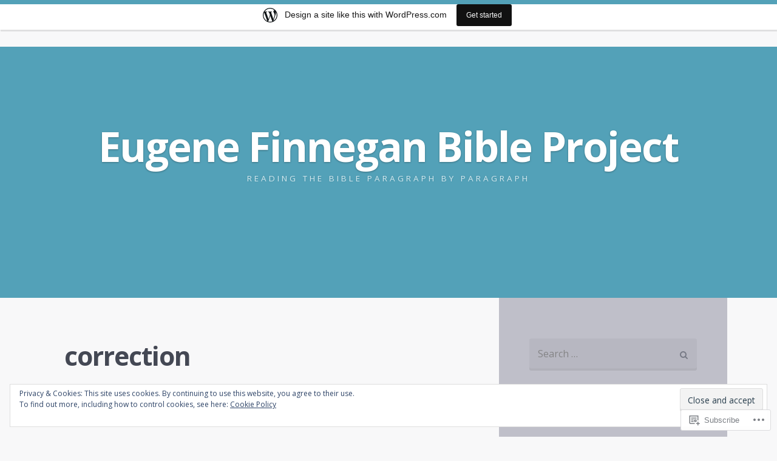

--- FILE ---
content_type: text/html; charset=UTF-8
request_url: https://efinne1540.wordpress.com/tag/correction/
body_size: 21963
content:
<!DOCTYPE html>
<html lang="en">
<head>
<meta charset="UTF-8">
<meta name="viewport" content="width=device-width">
<title>correction | Eugene Finnegan Bible Project</title>
<link rel="profile" href="http://gmpg.org/xfn/11">
<link rel="pingback" href="https://efinne1540.wordpress.com/xmlrpc.php">

<meta name='robots' content='max-image-preview:large' />
<link rel='dns-prefetch' href='//s0.wp.com' />
<link rel='dns-prefetch' href='//fonts-api.wp.com' />
<link rel='dns-prefetch' href='//af.pubmine.com' />
<link rel="alternate" type="application/rss+xml" title="Eugene Finnegan Bible Project &raquo; Feed" href="https://efinne1540.wordpress.com/feed/" />
<link rel="alternate" type="application/rss+xml" title="Eugene Finnegan Bible Project &raquo; Comments Feed" href="https://efinne1540.wordpress.com/comments/feed/" />
<link rel="alternate" type="application/rss+xml" title="Eugene Finnegan Bible Project &raquo; correction Tag Feed" href="https://efinne1540.wordpress.com/tag/correction/feed/" />
	<script type="text/javascript">
		/* <![CDATA[ */
		function addLoadEvent(func) {
			var oldonload = window.onload;
			if (typeof window.onload != 'function') {
				window.onload = func;
			} else {
				window.onload = function () {
					oldonload();
					func();
				}
			}
		}
		/* ]]> */
	</script>
	<link crossorigin='anonymous' rel='stylesheet' id='all-css-0-1' href='/_static/??/wp-content/mu-plugins/widgets/eu-cookie-law/templates/style.css,/wp-content/blog-plugins/marketing-bar/css/marketing-bar.css?m=1761640963j&cssminify=yes' type='text/css' media='all' />
<style id='wp-emoji-styles-inline-css'>

	img.wp-smiley, img.emoji {
		display: inline !important;
		border: none !important;
		box-shadow: none !important;
		height: 1em !important;
		width: 1em !important;
		margin: 0 0.07em !important;
		vertical-align: -0.1em !important;
		background: none !important;
		padding: 0 !important;
	}
/*# sourceURL=wp-emoji-styles-inline-css */
</style>
<link crossorigin='anonymous' rel='stylesheet' id='all-css-2-1' href='/wp-content/plugins/gutenberg-core/v22.2.0/build/styles/block-library/style.css?m=1764855221i&cssminify=yes' type='text/css' media='all' />
<style id='wp-block-library-inline-css'>
.has-text-align-justify {
	text-align:justify;
}
.has-text-align-justify{text-align:justify;}

/*# sourceURL=wp-block-library-inline-css */
</style><style id='global-styles-inline-css'>
:root{--wp--preset--aspect-ratio--square: 1;--wp--preset--aspect-ratio--4-3: 4/3;--wp--preset--aspect-ratio--3-4: 3/4;--wp--preset--aspect-ratio--3-2: 3/2;--wp--preset--aspect-ratio--2-3: 2/3;--wp--preset--aspect-ratio--16-9: 16/9;--wp--preset--aspect-ratio--9-16: 9/16;--wp--preset--color--black: #000000;--wp--preset--color--cyan-bluish-gray: #abb8c3;--wp--preset--color--white: #ffffff;--wp--preset--color--pale-pink: #f78da7;--wp--preset--color--vivid-red: #cf2e2e;--wp--preset--color--luminous-vivid-orange: #ff6900;--wp--preset--color--luminous-vivid-amber: #fcb900;--wp--preset--color--light-green-cyan: #7bdcb5;--wp--preset--color--vivid-green-cyan: #00d084;--wp--preset--color--pale-cyan-blue: #8ed1fc;--wp--preset--color--vivid-cyan-blue: #0693e3;--wp--preset--color--vivid-purple: #9b51e0;--wp--preset--gradient--vivid-cyan-blue-to-vivid-purple: linear-gradient(135deg,rgb(6,147,227) 0%,rgb(155,81,224) 100%);--wp--preset--gradient--light-green-cyan-to-vivid-green-cyan: linear-gradient(135deg,rgb(122,220,180) 0%,rgb(0,208,130) 100%);--wp--preset--gradient--luminous-vivid-amber-to-luminous-vivid-orange: linear-gradient(135deg,rgb(252,185,0) 0%,rgb(255,105,0) 100%);--wp--preset--gradient--luminous-vivid-orange-to-vivid-red: linear-gradient(135deg,rgb(255,105,0) 0%,rgb(207,46,46) 100%);--wp--preset--gradient--very-light-gray-to-cyan-bluish-gray: linear-gradient(135deg,rgb(238,238,238) 0%,rgb(169,184,195) 100%);--wp--preset--gradient--cool-to-warm-spectrum: linear-gradient(135deg,rgb(74,234,220) 0%,rgb(151,120,209) 20%,rgb(207,42,186) 40%,rgb(238,44,130) 60%,rgb(251,105,98) 80%,rgb(254,248,76) 100%);--wp--preset--gradient--blush-light-purple: linear-gradient(135deg,rgb(255,206,236) 0%,rgb(152,150,240) 100%);--wp--preset--gradient--blush-bordeaux: linear-gradient(135deg,rgb(254,205,165) 0%,rgb(254,45,45) 50%,rgb(107,0,62) 100%);--wp--preset--gradient--luminous-dusk: linear-gradient(135deg,rgb(255,203,112) 0%,rgb(199,81,192) 50%,rgb(65,88,208) 100%);--wp--preset--gradient--pale-ocean: linear-gradient(135deg,rgb(255,245,203) 0%,rgb(182,227,212) 50%,rgb(51,167,181) 100%);--wp--preset--gradient--electric-grass: linear-gradient(135deg,rgb(202,248,128) 0%,rgb(113,206,126) 100%);--wp--preset--gradient--midnight: linear-gradient(135deg,rgb(2,3,129) 0%,rgb(40,116,252) 100%);--wp--preset--font-size--small: 13px;--wp--preset--font-size--medium: 20px;--wp--preset--font-size--large: 36px;--wp--preset--font-size--x-large: 42px;--wp--preset--font-family--albert-sans: 'Albert Sans', sans-serif;--wp--preset--font-family--alegreya: Alegreya, serif;--wp--preset--font-family--arvo: Arvo, serif;--wp--preset--font-family--bodoni-moda: 'Bodoni Moda', serif;--wp--preset--font-family--bricolage-grotesque: 'Bricolage Grotesque', sans-serif;--wp--preset--font-family--cabin: Cabin, sans-serif;--wp--preset--font-family--chivo: Chivo, sans-serif;--wp--preset--font-family--commissioner: Commissioner, sans-serif;--wp--preset--font-family--cormorant: Cormorant, serif;--wp--preset--font-family--courier-prime: 'Courier Prime', monospace;--wp--preset--font-family--crimson-pro: 'Crimson Pro', serif;--wp--preset--font-family--dm-mono: 'DM Mono', monospace;--wp--preset--font-family--dm-sans: 'DM Sans', sans-serif;--wp--preset--font-family--dm-serif-display: 'DM Serif Display', serif;--wp--preset--font-family--domine: Domine, serif;--wp--preset--font-family--eb-garamond: 'EB Garamond', serif;--wp--preset--font-family--epilogue: Epilogue, sans-serif;--wp--preset--font-family--fahkwang: Fahkwang, sans-serif;--wp--preset--font-family--figtree: Figtree, sans-serif;--wp--preset--font-family--fira-sans: 'Fira Sans', sans-serif;--wp--preset--font-family--fjalla-one: 'Fjalla One', sans-serif;--wp--preset--font-family--fraunces: Fraunces, serif;--wp--preset--font-family--gabarito: Gabarito, system-ui;--wp--preset--font-family--ibm-plex-mono: 'IBM Plex Mono', monospace;--wp--preset--font-family--ibm-plex-sans: 'IBM Plex Sans', sans-serif;--wp--preset--font-family--ibarra-real-nova: 'Ibarra Real Nova', serif;--wp--preset--font-family--instrument-serif: 'Instrument Serif', serif;--wp--preset--font-family--inter: Inter, sans-serif;--wp--preset--font-family--josefin-sans: 'Josefin Sans', sans-serif;--wp--preset--font-family--jost: Jost, sans-serif;--wp--preset--font-family--libre-baskerville: 'Libre Baskerville', serif;--wp--preset--font-family--libre-franklin: 'Libre Franklin', sans-serif;--wp--preset--font-family--literata: Literata, serif;--wp--preset--font-family--lora: Lora, serif;--wp--preset--font-family--merriweather: Merriweather, serif;--wp--preset--font-family--montserrat: Montserrat, sans-serif;--wp--preset--font-family--newsreader: Newsreader, serif;--wp--preset--font-family--noto-sans-mono: 'Noto Sans Mono', sans-serif;--wp--preset--font-family--nunito: Nunito, sans-serif;--wp--preset--font-family--open-sans: 'Open Sans', sans-serif;--wp--preset--font-family--overpass: Overpass, sans-serif;--wp--preset--font-family--pt-serif: 'PT Serif', serif;--wp--preset--font-family--petrona: Petrona, serif;--wp--preset--font-family--piazzolla: Piazzolla, serif;--wp--preset--font-family--playfair-display: 'Playfair Display', serif;--wp--preset--font-family--plus-jakarta-sans: 'Plus Jakarta Sans', sans-serif;--wp--preset--font-family--poppins: Poppins, sans-serif;--wp--preset--font-family--raleway: Raleway, sans-serif;--wp--preset--font-family--roboto: Roboto, sans-serif;--wp--preset--font-family--roboto-slab: 'Roboto Slab', serif;--wp--preset--font-family--rubik: Rubik, sans-serif;--wp--preset--font-family--rufina: Rufina, serif;--wp--preset--font-family--sora: Sora, sans-serif;--wp--preset--font-family--source-sans-3: 'Source Sans 3', sans-serif;--wp--preset--font-family--source-serif-4: 'Source Serif 4', serif;--wp--preset--font-family--space-mono: 'Space Mono', monospace;--wp--preset--font-family--syne: Syne, sans-serif;--wp--preset--font-family--texturina: Texturina, serif;--wp--preset--font-family--urbanist: Urbanist, sans-serif;--wp--preset--font-family--work-sans: 'Work Sans', sans-serif;--wp--preset--spacing--20: 0.44rem;--wp--preset--spacing--30: 0.67rem;--wp--preset--spacing--40: 1rem;--wp--preset--spacing--50: 1.5rem;--wp--preset--spacing--60: 2.25rem;--wp--preset--spacing--70: 3.38rem;--wp--preset--spacing--80: 5.06rem;--wp--preset--shadow--natural: 6px 6px 9px rgba(0, 0, 0, 0.2);--wp--preset--shadow--deep: 12px 12px 50px rgba(0, 0, 0, 0.4);--wp--preset--shadow--sharp: 6px 6px 0px rgba(0, 0, 0, 0.2);--wp--preset--shadow--outlined: 6px 6px 0px -3px rgb(255, 255, 255), 6px 6px rgb(0, 0, 0);--wp--preset--shadow--crisp: 6px 6px 0px rgb(0, 0, 0);}:where(.is-layout-flex){gap: 0.5em;}:where(.is-layout-grid){gap: 0.5em;}body .is-layout-flex{display: flex;}.is-layout-flex{flex-wrap: wrap;align-items: center;}.is-layout-flex > :is(*, div){margin: 0;}body .is-layout-grid{display: grid;}.is-layout-grid > :is(*, div){margin: 0;}:where(.wp-block-columns.is-layout-flex){gap: 2em;}:where(.wp-block-columns.is-layout-grid){gap: 2em;}:where(.wp-block-post-template.is-layout-flex){gap: 1.25em;}:where(.wp-block-post-template.is-layout-grid){gap: 1.25em;}.has-black-color{color: var(--wp--preset--color--black) !important;}.has-cyan-bluish-gray-color{color: var(--wp--preset--color--cyan-bluish-gray) !important;}.has-white-color{color: var(--wp--preset--color--white) !important;}.has-pale-pink-color{color: var(--wp--preset--color--pale-pink) !important;}.has-vivid-red-color{color: var(--wp--preset--color--vivid-red) !important;}.has-luminous-vivid-orange-color{color: var(--wp--preset--color--luminous-vivid-orange) !important;}.has-luminous-vivid-amber-color{color: var(--wp--preset--color--luminous-vivid-amber) !important;}.has-light-green-cyan-color{color: var(--wp--preset--color--light-green-cyan) !important;}.has-vivid-green-cyan-color{color: var(--wp--preset--color--vivid-green-cyan) !important;}.has-pale-cyan-blue-color{color: var(--wp--preset--color--pale-cyan-blue) !important;}.has-vivid-cyan-blue-color{color: var(--wp--preset--color--vivid-cyan-blue) !important;}.has-vivid-purple-color{color: var(--wp--preset--color--vivid-purple) !important;}.has-black-background-color{background-color: var(--wp--preset--color--black) !important;}.has-cyan-bluish-gray-background-color{background-color: var(--wp--preset--color--cyan-bluish-gray) !important;}.has-white-background-color{background-color: var(--wp--preset--color--white) !important;}.has-pale-pink-background-color{background-color: var(--wp--preset--color--pale-pink) !important;}.has-vivid-red-background-color{background-color: var(--wp--preset--color--vivid-red) !important;}.has-luminous-vivid-orange-background-color{background-color: var(--wp--preset--color--luminous-vivid-orange) !important;}.has-luminous-vivid-amber-background-color{background-color: var(--wp--preset--color--luminous-vivid-amber) !important;}.has-light-green-cyan-background-color{background-color: var(--wp--preset--color--light-green-cyan) !important;}.has-vivid-green-cyan-background-color{background-color: var(--wp--preset--color--vivid-green-cyan) !important;}.has-pale-cyan-blue-background-color{background-color: var(--wp--preset--color--pale-cyan-blue) !important;}.has-vivid-cyan-blue-background-color{background-color: var(--wp--preset--color--vivid-cyan-blue) !important;}.has-vivid-purple-background-color{background-color: var(--wp--preset--color--vivid-purple) !important;}.has-black-border-color{border-color: var(--wp--preset--color--black) !important;}.has-cyan-bluish-gray-border-color{border-color: var(--wp--preset--color--cyan-bluish-gray) !important;}.has-white-border-color{border-color: var(--wp--preset--color--white) !important;}.has-pale-pink-border-color{border-color: var(--wp--preset--color--pale-pink) !important;}.has-vivid-red-border-color{border-color: var(--wp--preset--color--vivid-red) !important;}.has-luminous-vivid-orange-border-color{border-color: var(--wp--preset--color--luminous-vivid-orange) !important;}.has-luminous-vivid-amber-border-color{border-color: var(--wp--preset--color--luminous-vivid-amber) !important;}.has-light-green-cyan-border-color{border-color: var(--wp--preset--color--light-green-cyan) !important;}.has-vivid-green-cyan-border-color{border-color: var(--wp--preset--color--vivid-green-cyan) !important;}.has-pale-cyan-blue-border-color{border-color: var(--wp--preset--color--pale-cyan-blue) !important;}.has-vivid-cyan-blue-border-color{border-color: var(--wp--preset--color--vivid-cyan-blue) !important;}.has-vivid-purple-border-color{border-color: var(--wp--preset--color--vivid-purple) !important;}.has-vivid-cyan-blue-to-vivid-purple-gradient-background{background: var(--wp--preset--gradient--vivid-cyan-blue-to-vivid-purple) !important;}.has-light-green-cyan-to-vivid-green-cyan-gradient-background{background: var(--wp--preset--gradient--light-green-cyan-to-vivid-green-cyan) !important;}.has-luminous-vivid-amber-to-luminous-vivid-orange-gradient-background{background: var(--wp--preset--gradient--luminous-vivid-amber-to-luminous-vivid-orange) !important;}.has-luminous-vivid-orange-to-vivid-red-gradient-background{background: var(--wp--preset--gradient--luminous-vivid-orange-to-vivid-red) !important;}.has-very-light-gray-to-cyan-bluish-gray-gradient-background{background: var(--wp--preset--gradient--very-light-gray-to-cyan-bluish-gray) !important;}.has-cool-to-warm-spectrum-gradient-background{background: var(--wp--preset--gradient--cool-to-warm-spectrum) !important;}.has-blush-light-purple-gradient-background{background: var(--wp--preset--gradient--blush-light-purple) !important;}.has-blush-bordeaux-gradient-background{background: var(--wp--preset--gradient--blush-bordeaux) !important;}.has-luminous-dusk-gradient-background{background: var(--wp--preset--gradient--luminous-dusk) !important;}.has-pale-ocean-gradient-background{background: var(--wp--preset--gradient--pale-ocean) !important;}.has-electric-grass-gradient-background{background: var(--wp--preset--gradient--electric-grass) !important;}.has-midnight-gradient-background{background: var(--wp--preset--gradient--midnight) !important;}.has-small-font-size{font-size: var(--wp--preset--font-size--small) !important;}.has-medium-font-size{font-size: var(--wp--preset--font-size--medium) !important;}.has-large-font-size{font-size: var(--wp--preset--font-size--large) !important;}.has-x-large-font-size{font-size: var(--wp--preset--font-size--x-large) !important;}.has-albert-sans-font-family{font-family: var(--wp--preset--font-family--albert-sans) !important;}.has-alegreya-font-family{font-family: var(--wp--preset--font-family--alegreya) !important;}.has-arvo-font-family{font-family: var(--wp--preset--font-family--arvo) !important;}.has-bodoni-moda-font-family{font-family: var(--wp--preset--font-family--bodoni-moda) !important;}.has-bricolage-grotesque-font-family{font-family: var(--wp--preset--font-family--bricolage-grotesque) !important;}.has-cabin-font-family{font-family: var(--wp--preset--font-family--cabin) !important;}.has-chivo-font-family{font-family: var(--wp--preset--font-family--chivo) !important;}.has-commissioner-font-family{font-family: var(--wp--preset--font-family--commissioner) !important;}.has-cormorant-font-family{font-family: var(--wp--preset--font-family--cormorant) !important;}.has-courier-prime-font-family{font-family: var(--wp--preset--font-family--courier-prime) !important;}.has-crimson-pro-font-family{font-family: var(--wp--preset--font-family--crimson-pro) !important;}.has-dm-mono-font-family{font-family: var(--wp--preset--font-family--dm-mono) !important;}.has-dm-sans-font-family{font-family: var(--wp--preset--font-family--dm-sans) !important;}.has-dm-serif-display-font-family{font-family: var(--wp--preset--font-family--dm-serif-display) !important;}.has-domine-font-family{font-family: var(--wp--preset--font-family--domine) !important;}.has-eb-garamond-font-family{font-family: var(--wp--preset--font-family--eb-garamond) !important;}.has-epilogue-font-family{font-family: var(--wp--preset--font-family--epilogue) !important;}.has-fahkwang-font-family{font-family: var(--wp--preset--font-family--fahkwang) !important;}.has-figtree-font-family{font-family: var(--wp--preset--font-family--figtree) !important;}.has-fira-sans-font-family{font-family: var(--wp--preset--font-family--fira-sans) !important;}.has-fjalla-one-font-family{font-family: var(--wp--preset--font-family--fjalla-one) !important;}.has-fraunces-font-family{font-family: var(--wp--preset--font-family--fraunces) !important;}.has-gabarito-font-family{font-family: var(--wp--preset--font-family--gabarito) !important;}.has-ibm-plex-mono-font-family{font-family: var(--wp--preset--font-family--ibm-plex-mono) !important;}.has-ibm-plex-sans-font-family{font-family: var(--wp--preset--font-family--ibm-plex-sans) !important;}.has-ibarra-real-nova-font-family{font-family: var(--wp--preset--font-family--ibarra-real-nova) !important;}.has-instrument-serif-font-family{font-family: var(--wp--preset--font-family--instrument-serif) !important;}.has-inter-font-family{font-family: var(--wp--preset--font-family--inter) !important;}.has-josefin-sans-font-family{font-family: var(--wp--preset--font-family--josefin-sans) !important;}.has-jost-font-family{font-family: var(--wp--preset--font-family--jost) !important;}.has-libre-baskerville-font-family{font-family: var(--wp--preset--font-family--libre-baskerville) !important;}.has-libre-franklin-font-family{font-family: var(--wp--preset--font-family--libre-franklin) !important;}.has-literata-font-family{font-family: var(--wp--preset--font-family--literata) !important;}.has-lora-font-family{font-family: var(--wp--preset--font-family--lora) !important;}.has-merriweather-font-family{font-family: var(--wp--preset--font-family--merriweather) !important;}.has-montserrat-font-family{font-family: var(--wp--preset--font-family--montserrat) !important;}.has-newsreader-font-family{font-family: var(--wp--preset--font-family--newsreader) !important;}.has-noto-sans-mono-font-family{font-family: var(--wp--preset--font-family--noto-sans-mono) !important;}.has-nunito-font-family{font-family: var(--wp--preset--font-family--nunito) !important;}.has-open-sans-font-family{font-family: var(--wp--preset--font-family--open-sans) !important;}.has-overpass-font-family{font-family: var(--wp--preset--font-family--overpass) !important;}.has-pt-serif-font-family{font-family: var(--wp--preset--font-family--pt-serif) !important;}.has-petrona-font-family{font-family: var(--wp--preset--font-family--petrona) !important;}.has-piazzolla-font-family{font-family: var(--wp--preset--font-family--piazzolla) !important;}.has-playfair-display-font-family{font-family: var(--wp--preset--font-family--playfair-display) !important;}.has-plus-jakarta-sans-font-family{font-family: var(--wp--preset--font-family--plus-jakarta-sans) !important;}.has-poppins-font-family{font-family: var(--wp--preset--font-family--poppins) !important;}.has-raleway-font-family{font-family: var(--wp--preset--font-family--raleway) !important;}.has-roboto-font-family{font-family: var(--wp--preset--font-family--roboto) !important;}.has-roboto-slab-font-family{font-family: var(--wp--preset--font-family--roboto-slab) !important;}.has-rubik-font-family{font-family: var(--wp--preset--font-family--rubik) !important;}.has-rufina-font-family{font-family: var(--wp--preset--font-family--rufina) !important;}.has-sora-font-family{font-family: var(--wp--preset--font-family--sora) !important;}.has-source-sans-3-font-family{font-family: var(--wp--preset--font-family--source-sans-3) !important;}.has-source-serif-4-font-family{font-family: var(--wp--preset--font-family--source-serif-4) !important;}.has-space-mono-font-family{font-family: var(--wp--preset--font-family--space-mono) !important;}.has-syne-font-family{font-family: var(--wp--preset--font-family--syne) !important;}.has-texturina-font-family{font-family: var(--wp--preset--font-family--texturina) !important;}.has-urbanist-font-family{font-family: var(--wp--preset--font-family--urbanist) !important;}.has-work-sans-font-family{font-family: var(--wp--preset--font-family--work-sans) !important;}
/*# sourceURL=global-styles-inline-css */
</style>

<style id='classic-theme-styles-inline-css'>
/*! This file is auto-generated */
.wp-block-button__link{color:#fff;background-color:#32373c;border-radius:9999px;box-shadow:none;text-decoration:none;padding:calc(.667em + 2px) calc(1.333em + 2px);font-size:1.125em}.wp-block-file__button{background:#32373c;color:#fff;text-decoration:none}
/*# sourceURL=/wp-includes/css/classic-themes.min.css */
</style>
<link crossorigin='anonymous' rel='stylesheet' id='all-css-4-1' href='/_static/??-eJx9jtsKwjAQRH/IzZK2eHkQv6VJl3Y1m4ZuYvHvjQhVEHyZh+GcYXBN4OeYKWZMoYwcFf3swuxvio2xR2NBWVIgWOhuOhxY80aA5kcg41V3+DUkBT5bC9VeUp9fhNDAPQWSiv3T1lQdcC4tpAo1hYtAnqqoP967xlQcTjxOK8cBt2MXOdtDZ/entm2b6xNd1Veh&cssminify=yes' type='text/css' media='all' />
<link rel='stylesheet' id='highwind-webfont-css' href='https://fonts-api.wp.com/css?family=Open+Sans%3A400italic%2C400%2C600%2C700&#038;ver=6.9-RC2-61304' media='all' />
<link crossorigin='anonymous' rel='stylesheet' id='all-css-6-1' href='/_static/??-eJx9y0EKAjEMheELWcNARV2IZ5mJsY2kSZmmFG/vuBs37t4P74NRA5o6qYNnKtSg9gUypzxYH8CK0PwtFEZFK0ds7QA7U3qo0hNrg5UWsbTNBNtrl/9QIgtiODub/kR4yszrl97LbYqna4yX8xRfH01TQVM=&cssminify=yes' type='text/css' media='all' />
<link crossorigin='anonymous' rel='stylesheet' id='print-css-7-1' href='/wp-content/mu-plugins/global-print/global-print.css?m=1465851035i&cssminify=yes' type='text/css' media='print' />
<style id='jetpack-global-styles-frontend-style-inline-css'>
:root { --font-headings: unset; --font-base: unset; --font-headings-default: -apple-system,BlinkMacSystemFont,"Segoe UI",Roboto,Oxygen-Sans,Ubuntu,Cantarell,"Helvetica Neue",sans-serif; --font-base-default: -apple-system,BlinkMacSystemFont,"Segoe UI",Roboto,Oxygen-Sans,Ubuntu,Cantarell,"Helvetica Neue",sans-serif;}
/*# sourceURL=jetpack-global-styles-frontend-style-inline-css */
</style>
<link crossorigin='anonymous' rel='stylesheet' id='all-css-10-1' href='/wp-content/themes/h4/global.css?m=1420737423i&cssminify=yes' type='text/css' media='all' />
<script type="text/javascript" id="wpcom-actionbar-placeholder-js-extra">
/* <![CDATA[ */
var actionbardata = {"siteID":"60367714","postID":"0","siteURL":"https://efinne1540.wordpress.com","xhrURL":"https://efinne1540.wordpress.com/wp-admin/admin-ajax.php","nonce":"f52ed0c689","isLoggedIn":"","statusMessage":"","subsEmailDefault":"instantly","proxyScriptUrl":"https://s0.wp.com/wp-content/js/wpcom-proxy-request.js?m=1513050504i&amp;ver=20211021","i18n":{"followedText":"New posts from this site will now appear in your \u003Ca href=\"https://wordpress.com/reader\"\u003EReader\u003C/a\u003E","foldBar":"Collapse this bar","unfoldBar":"Expand this bar","shortLinkCopied":"Shortlink copied to clipboard."}};
//# sourceURL=wpcom-actionbar-placeholder-js-extra
/* ]]> */
</script>
<script type="text/javascript" id="jetpack-mu-wpcom-settings-js-before">
/* <![CDATA[ */
var JETPACK_MU_WPCOM_SETTINGS = {"assetsUrl":"https://s0.wp.com/wp-content/mu-plugins/jetpack-mu-wpcom-plugin/sun/jetpack_vendor/automattic/jetpack-mu-wpcom/src/build/"};
//# sourceURL=jetpack-mu-wpcom-settings-js-before
/* ]]> */
</script>
<script crossorigin='anonymous' type='text/javascript'  src='/_static/??-eJyFjcsOwiAQRX/I6dSa+lgYvwWBEAgMOAPW/n3bqIk7V2dxT87FqYDOVC1VDIIcKxTOr7kLssN186RjM1a2MTya5fmDLnn6K0HyjlW1v/L37R6zgxKb8yQ4ZTbKCOioRN4hnQo+hw1AmcCZwmvilq7709CPh/54voQFmNpFWg=='></script>
<script type="text/javascript" id="rlt-proxy-js-after">
/* <![CDATA[ */
	rltInitialize( {"token":null,"iframeOrigins":["https:\/\/widgets.wp.com"]} );
//# sourceURL=rlt-proxy-js-after
/* ]]> */
</script>
<link rel="EditURI" type="application/rsd+xml" title="RSD" href="https://efinne1540.wordpress.com/xmlrpc.php?rsd" />
<meta name="generator" content="WordPress.com" />

<!-- Jetpack Open Graph Tags -->
<meta property="og:type" content="website" />
<meta property="og:title" content="correction &#8211; Eugene Finnegan Bible Project" />
<meta property="og:url" content="https://efinne1540.wordpress.com/tag/correction/" />
<meta property="og:site_name" content="Eugene Finnegan Bible Project" />
<meta property="og:image" content="https://s0.wp.com/i/blank.jpg?m=1383295312i" />
<meta property="og:image:width" content="200" />
<meta property="og:image:height" content="200" />
<meta property="og:image:alt" content="" />
<meta property="og:locale" content="en_US" />
<meta property="fb:app_id" content="249643311490" />

<!-- End Jetpack Open Graph Tags -->
<link rel="shortcut icon" type="image/x-icon" href="https://s0.wp.com/i/favicon.ico?m=1713425267i" sizes="16x16 24x24 32x32 48x48" />
<link rel="icon" type="image/x-icon" href="https://s0.wp.com/i/favicon.ico?m=1713425267i" sizes="16x16 24x24 32x32 48x48" />
<link rel="apple-touch-icon" href="https://s0.wp.com/i/webclip.png?m=1713868326i" />
<link rel='openid.server' href='https://efinne1540.wordpress.com/?openidserver=1' />
<link rel='openid.delegate' href='https://efinne1540.wordpress.com/' />
<link rel="search" type="application/opensearchdescription+xml" href="https://efinne1540.wordpress.com/osd.xml" title="Eugene Finnegan Bible Project" />
<link rel="search" type="application/opensearchdescription+xml" href="https://s1.wp.com/opensearch.xml" title="WordPress.com" />
<meta name="theme-color" content="#f8f8f9" />
<style type="text/css">.recentcomments a{display:inline !important;padding:0 !important;margin:0 !important;}</style>		<style type="text/css">
			.recentcomments a {
				display: inline !important;
				padding: 0 !important;
				margin: 0 !important;
			}

			table.recentcommentsavatartop img.avatar, table.recentcommentsavatarend img.avatar {
				border: 0px;
				margin: 0;
			}

			table.recentcommentsavatartop a, table.recentcommentsavatarend a {
				border: 0px !important;
				background-color: transparent !important;
			}

			td.recentcommentsavatarend, td.recentcommentsavatartop {
				padding: 0px 0px 1px 0px;
				margin: 0px;
			}

			td.recentcommentstextend {
				border: none !important;
				padding: 0px 0px 2px 10px;
			}

			.rtl td.recentcommentstextend {
				padding: 0px 10px 2px 0px;
			}

			td.recentcommentstexttop {
				border: none;
				padding: 0px 0px 0px 10px;
			}

			.rtl td.recentcommentstexttop {
				padding: 0px 10px 0px 0px;
			}
		</style>
		<meta name="description" content="Posts about correction written by efinne1540" />
<script type="text/javascript">
/* <![CDATA[ */
var wa_client = {}; wa_client.cmd = []; wa_client.config = { 'blog_id': 60367714, 'blog_language': 'en', 'is_wordads': false, 'hosting_type': 0, 'afp_account_id': null, 'afp_host_id': 5038568878849053, 'theme': 'pub/highwind', '_': { 'title': 'Advertisement', 'privacy_settings': 'Privacy Settings' }, 'formats': [ 'belowpost', 'bottom_sticky', 'sidebar_sticky_right', 'sidebar', 'gutenberg_rectangle', 'gutenberg_leaderboard', 'gutenberg_mobile_leaderboard', 'gutenberg_skyscraper' ] };
/* ]]> */
</script>
		<script type="text/javascript">

			window.doNotSellCallback = function() {

				var linkElements = [
					'a[href="https://wordpress.com/?ref=footer_blog"]',
					'a[href="https://wordpress.com/?ref=footer_website"]',
					'a[href="https://wordpress.com/?ref=vertical_footer"]',
					'a[href^="https://wordpress.com/?ref=footer_segment_"]',
				].join(',');

				var dnsLink = document.createElement( 'a' );
				dnsLink.href = 'https://wordpress.com/advertising-program-optout/';
				dnsLink.classList.add( 'do-not-sell-link' );
				dnsLink.rel = 'nofollow';
				dnsLink.style.marginLeft = '0.5em';
				dnsLink.textContent = 'Do Not Sell or Share My Personal Information';

				var creditLinks = document.querySelectorAll( linkElements );

				if ( 0 === creditLinks.length ) {
					return false;
				}

				Array.prototype.forEach.call( creditLinks, function( el ) {
					el.insertAdjacentElement( 'afterend', dnsLink );
				});

				return true;
			};

		</script>
		<style type="text/css" id="custom-colors-css">	#secondary .widget-area{
		padding-right: 3.157rem;
	}
	#secondary {
		-webkit-box-shadow: none;
		box-shadow: none;
	}

	.comments .comment-author .comment-meta a {
	    filter: alpha(opacity=50);
	    -moz-opacity: 0.5;
	    -khtml-opacity: 0.5;
	    opacity: 0.5;
	}
body,
		button,
		input,
		select,
		.main-nav { background-color: #F8F8F9;}
#secondary,
		.footer { background-color: #BFBFC9;}
input[type="checkbox"]:before,
		input[type="checkbox"]:checked:before { color: #F8F8F9;}
.comments .comment-content:after { border-bottom-color: #F8F8F9;}
code,
		pre,
		textarea { color: #F8F8F9;}
input[type="submit"],
		input[type="button"],
		.navigation-post a,
		.navigation-paging a,
		.button { color: #F8F8F9;}
.wp-caption { border-color: #79798F;}
</style>
<script type="text/javascript">
	window.google_analytics_uacct = "UA-52447-2";
</script>

<script type="text/javascript">
	var _gaq = _gaq || [];
	_gaq.push(['_setAccount', 'UA-52447-2']);
	_gaq.push(['_gat._anonymizeIp']);
	_gaq.push(['_setDomainName', 'wordpress.com']);
	_gaq.push(['_initData']);
	_gaq.push(['_trackPageview']);

	(function() {
		var ga = document.createElement('script'); ga.type = 'text/javascript'; ga.async = true;
		ga.src = ('https:' == document.location.protocol ? 'https://ssl' : 'http://www') + '.google-analytics.com/ga.js';
		(document.getElementsByTagName('head')[0] || document.getElementsByTagName('body')[0]).appendChild(ga);
	})();
</script>
</head>

<body class="archive tag tag-correction tag-33142 wp-theme-pubhighwind customizer-styles-applied jetpack-reblog-enabled has-marketing-bar has-marketing-bar-theme-highwind">
<div class="outer-wrap" id="top">

	<div class="inner-wrap">
		<header id="masthead" class="header content-wrapper" role="banner">
		<p class="toggle-container">
			<a href="#navigation" class="nav-toggle button">Skip to navigation</a>
		</p>
		<nav class="main-nav" id="navigation" role="navigation">
			<ul class="buttons">
				<li class="home"><a href="https://efinne1540.wordpress.com" class="nav-home button"><span>Home</span></a></li>
				<li class="close"><a href="#top" class="nav-close button"><span>Return to Content</span></a></li>
			</ul>
			<hr />
			<h2>Menu</h2>
			
		</nav><!-- /.main-nav -->

		<div class="site-branding">
			<a href="https://efinne1540.wordpress.com/" title="Eugene Finnegan Bible Project" rel="home" class="site-intro">
							<h1 class="site-title">Eugene Finnegan Bible Project</h1>
			<h2 class="site-description">Reading the Bible paragraph by paragraph</h2>
			</a>
		</div>
	</header><!-- #masthead -->
	<div class="content-wrapper">


	<section id="primary" class="content-area">
		<main id="main" class="site-main" role="main">

		
			<header class="page-header">
				<h1 class="page-title">
					correction				</h1>
							</header><!-- .page-header -->

						
				
<article id="post-13149" class="post-13149 post type-post status-publish format-standard hentry category-uncategorized tag-aroused tag-built tag-citizens tag-correction tag-diatribe tag-done tag-evil tag-exempt tag-have-you-angered-god tag-his-anger tag-inhabitants tag-israel tag-jeremiah tag-jerusalem tag-judah tag-kings tag-listen tag-officials tag-persistently tag-priests tag-prophets tag-provoked tag-remove tag-teach tag-the-day tag-the-evil tag-the-fault-of-the-israelites tag-their-backs tag-their-faces tag-their-hands tag-their-youth tag-turned tag-work tag-yahweh">
		<header class="post-header">
		<div class="post-date">
			<a href="https://efinne1540.wordpress.com/2016/12/26/the-fault-of-the-israelites-jer-3230-3233/" title="Permalink to The fault of the Israelites (Jer&nbsp;32:30-32:33)" rel="bookmark">December 26, 2016</a>

			
					</div>

		<h1 class="post-title"><a href="https://efinne1540.wordpress.com/2016/12/26/the-fault-of-the-israelites-jer-3230-3233/" rel="bookmark">The fault of the Israelites (Jer&nbsp;32:30-32:33)</a></h1>
	</header><!-- .entry-header -->

		<div class="article-content">
		<p><strong>“‘The people of Israel! </strong></p>
<p><strong>The people of Judah!</strong></p>
<p><strong>They have done nothing </strong></p>
<p><strong>But evil </strong></p>
<p><strong>In my sight </strong></p>
<p><strong>From their youth.</strong></p>
<p><strong>The people of Israel</strong></p>
<p><strong>Have done nothing</strong></p>
<p><strong>But provoke me to anger </strong></p>
<p><strong>By the work of their hands.’ </strong></p>
<p><strong>Says Yahweh. </strong></p>
<p><strong>‘This city has aroused </strong></p>
<p><strong>My anger, </strong></p>
<p><strong>My wrath, </strong></p>
<p><strong>From the day it was built </strong></p>
<p><strong>Until this day. </strong></p>
<p><strong>Thus I will remove it </strong></p>
<p><strong>From my sight. </strong></p>
<p><strong>Because of all the evil </strong></p>
<p><strong>Of the people of Israel, </strong></p>
<p><strong>Of the people of Judah. </strong></p>
<p><strong>They provoked me to anger.</strong></p>
<p><strong>This includes </strong></p>
<p><strong>Their kings, </strong></p>
<p><strong>Their officials, </strong></p>
<p><strong>Their priests, </strong></p>
<p><strong>Their prophets, </strong></p>
<p><strong>The citizens of Judah, </strong></p>
<p><strong>The inhabitants of Jerusalem. </strong></p>
<p><strong>They have turned </strong></p>
<p><strong>Their back to me. </strong></p>
<p><strong>They have not turned </strong></p>
<p><strong>Their face to me.</strong></p>
<p><strong>Even though </strong></p>
<p><strong>I have taught them persistently, </strong></p>
<p><strong>They would not listen.</strong></p>
<p><strong>They would not accept correction.’” </strong></p>
<p>Yahweh includes both Israel and Judah in this diatribe against all the Israelites, since they have done nothing but evil since their youth. By the work of their hands, they have provoked Yahweh to anger. The city of Jerusalem also aroused his anger, since the day that it was built. Yahweh was going to remove it because of all the evil that they had done. No one would be exempt, since their kings, officials, priests, prophets, citizens, and inhabitants of both Judah and Jerusalem had turned their backs on Yahweh, not their faces to Yahweh.  He had tried to teach them persistently, but they would not listen and accept correction.</p>
			</div><!-- .entry-content -->
	
	<footer class="post-meta">
								<span class="categories">
				<a href="https://efinne1540.wordpress.com/category/uncategorized/" rel="category tag">Uncategorized</a>			</span>
			
			<span class="tags-links"><a href="https://efinne1540.wordpress.com/tag/aroused/" rel="tag">aroused</a>, <a href="https://efinne1540.wordpress.com/tag/built/" rel="tag">built</a>, <a href="https://efinne1540.wordpress.com/tag/citizens/" rel="tag">citizens</a>, <a href="https://efinne1540.wordpress.com/tag/correction/" rel="tag">correction</a>, <a href="https://efinne1540.wordpress.com/tag/diatribe/" rel="tag">diatribe</a>, <a href="https://efinne1540.wordpress.com/tag/done/" rel="tag">done</a>, <a href="https://efinne1540.wordpress.com/tag/evil/" rel="tag">evil</a>, <a href="https://efinne1540.wordpress.com/tag/exempt/" rel="tag">exempt</a>, <a href="https://efinne1540.wordpress.com/tag/have-you-angered-god/" rel="tag">Have you angered God?</a>, <a href="https://efinne1540.wordpress.com/tag/his-anger/" rel="tag">his anger</a>, <a href="https://efinne1540.wordpress.com/tag/inhabitants/" rel="tag">inhabitants</a>, <a href="https://efinne1540.wordpress.com/tag/israel/" rel="tag">Israel</a>, <a href="https://efinne1540.wordpress.com/tag/jeremiah/" rel="tag">Jeremiah</a>, <a href="https://efinne1540.wordpress.com/tag/jerusalem/" rel="tag">Jerusalem</a>, <a href="https://efinne1540.wordpress.com/tag/judah/" rel="tag">Judah</a>, <a href="https://efinne1540.wordpress.com/tag/kings/" rel="tag">kings</a>, <a href="https://efinne1540.wordpress.com/tag/listen/" rel="tag">listen</a>, <a href="https://efinne1540.wordpress.com/tag/officials/" rel="tag">officials</a>, <a href="https://efinne1540.wordpress.com/tag/persistently/" rel="tag">persistently</a>, <a href="https://efinne1540.wordpress.com/tag/priests/" rel="tag">priests</a>, <a href="https://efinne1540.wordpress.com/tag/prophets/" rel="tag">prophets</a>, <a href="https://efinne1540.wordpress.com/tag/provoked/" rel="tag">provoked</a>, <a href="https://efinne1540.wordpress.com/tag/remove/" rel="tag">remove</a>, <a href="https://efinne1540.wordpress.com/tag/teach/" rel="tag">teach</a>, <a href="https://efinne1540.wordpress.com/tag/the-day/" rel="tag">the day</a>, <a href="https://efinne1540.wordpress.com/tag/the-evil/" rel="tag">the evil</a>, <a href="https://efinne1540.wordpress.com/tag/the-fault-of-the-israelites/" rel="tag">The fault of the Israelites</a>, <a href="https://efinne1540.wordpress.com/tag/their-backs/" rel="tag">their backs</a>, <a href="https://efinne1540.wordpress.com/tag/their-faces/" rel="tag">their faces</a>, <a href="https://efinne1540.wordpress.com/tag/their-hands/" rel="tag">their hands</a>, <a href="https://efinne1540.wordpress.com/tag/their-youth/" rel="tag">their youth</a>, <a href="https://efinne1540.wordpress.com/tag/turned/" rel="tag">turned</a>, <a href="https://efinne1540.wordpress.com/tag/work/" rel="tag">work</a>, <a href="https://efinne1540.wordpress.com/tag/yahweh/" rel="tag">Yahweh</a></span>		
				<span class="comment"><a href="https://efinne1540.wordpress.com/2016/12/26/the-fault-of-the-israelites-jer-3230-3233/#respond">0 Comments</a></span>
		
			</footer><!-- .entry-meta -->
</article><!-- #post-## -->

			
				
<article id="post-12337" class="post-12337 post type-post status-publish format-standard hentry category-uncategorized tag-a-bride tag-a-girl tag-a-sword tag-a-wilderness tag-came tag-children tag-complained tag-correction tag-darkness tag-do-you-think-a-bride-would-forget-here-wedding-dress tag-forget tag-free tag-her-clothing-attire tag-her-jeweled-ornaments tag-his-prophets tag-israelites tag-jeremiah tag-killed tag-rejected tag-the-rebellious-people tag-unnumbered-days tag-yahweh">
		<header class="post-header">
		<div class="post-date">
			<a href="https://efinne1540.wordpress.com/2016/10/16/the-rebellious-people-jer-229-232/" title="Permalink to The rebellious people (Jer&nbsp;2:29-2:32)" rel="bookmark">October 16, 2016</a>

			
					</div>

		<h1 class="post-title"><a href="https://efinne1540.wordpress.com/2016/10/16/the-rebellious-people-jer-229-232/" rel="bookmark">The rebellious people (Jer&nbsp;2:29-2:32)</a></h1>
	</header><!-- .entry-header -->

		<div class="article-content">
		<p><strong>“‘Why do you complain against me? </strong></p>
<p><strong>You have all rebelled against me.’ </strong></p>
<p><strong>Says Yahweh. </strong></p>
<p><strong>‘In vain </strong></p>
<p><strong>I have struck down your children. </strong></p>
<p><strong>They accepted no correction. </strong></p>
<p><strong>Your own sword devoured your prophets </strong></p>
<p><strong>Like a ravening lion. </strong></p>
<p><strong>You! </strong></p>
<p><strong>O generation! </strong></p>
<p><strong>Behold the word of Yahweh! </strong></p>
<p><strong>Have I been a wilderness to Israel? </strong></p>
<p><strong>Have I been a land of thick darkness? </strong></p>
<p><strong>Why then do my people say? </strong></p>
<p><strong>‘We are free.</strong></p>
<p><strong>We will come to you no more.’</strong></p>
<p><strong>Can a girl forget her ornaments?</strong></p>
<p><strong>Can a bride forget her attire?</strong></p>
<p><strong>Yet my people have forgotten me.</strong></p>
<p><strong>They have done so for days without number.’”</strong></p>
<p>The Israelites had rejected Yahweh. They complained and rebelled against him. Their children would not take any kind of correction. They killed his prophets with a sword. Was Yahweh a wilderness or darkness to the Israelites? Why did they say that they were free? They no longer came to Yahweh. How could this happen? Would a girl forget her jeweled ornaments? Would a bride forget her clothing attire? Yet these people have forgotten Yahweh for many unnumbered days.</p>
<div id="atatags-370373-695898fe32f2d">
		<script type="text/javascript">
			__ATA = window.__ATA || {};
			__ATA.cmd = window.__ATA.cmd || [];
			__ATA.cmd.push(function() {
				__ATA.initVideoSlot('atatags-370373-695898fe32f2d', {
					sectionId: '370373',
					format: 'inread'
				});
			});
		</script>
	</div>			</div><!-- .entry-content -->
	
	<footer class="post-meta">
								<span class="categories">
				<a href="https://efinne1540.wordpress.com/category/uncategorized/" rel="category tag">Uncategorized</a>			</span>
			
			<span class="tags-links"><a href="https://efinne1540.wordpress.com/tag/a-bride/" rel="tag">a bride</a>, <a href="https://efinne1540.wordpress.com/tag/a-girl/" rel="tag">a girl</a>, <a href="https://efinne1540.wordpress.com/tag/a-sword/" rel="tag">a sword</a>, <a href="https://efinne1540.wordpress.com/tag/a-wilderness/" rel="tag">a wilderness</a>, <a href="https://efinne1540.wordpress.com/tag/came/" rel="tag">came</a>, <a href="https://efinne1540.wordpress.com/tag/children/" rel="tag">children</a>, <a href="https://efinne1540.wordpress.com/tag/complained/" rel="tag">complained</a>, <a href="https://efinne1540.wordpress.com/tag/correction/" rel="tag">correction</a>, <a href="https://efinne1540.wordpress.com/tag/darkness/" rel="tag">darkness</a>, <a href="https://efinne1540.wordpress.com/tag/do-you-think-a-bride-would-forget-here-wedding-dress/" rel="tag">Do you think a bride would forget here wedding dress?</a>, <a href="https://efinne1540.wordpress.com/tag/forget/" rel="tag">forget</a>, <a href="https://efinne1540.wordpress.com/tag/free/" rel="tag">free</a>, <a href="https://efinne1540.wordpress.com/tag/her-clothing-attire/" rel="tag">her clothing attire</a>, <a href="https://efinne1540.wordpress.com/tag/her-jeweled-ornaments/" rel="tag">her jeweled ornaments</a>, <a href="https://efinne1540.wordpress.com/tag/his-prophets/" rel="tag">his prophets</a>, <a href="https://efinne1540.wordpress.com/tag/israelites/" rel="tag">Israelites</a>, <a href="https://efinne1540.wordpress.com/tag/jeremiah/" rel="tag">Jeremiah</a>, <a href="https://efinne1540.wordpress.com/tag/killed/" rel="tag">killed</a>, <a href="https://efinne1540.wordpress.com/tag/rejected/" rel="tag">rejected</a>, <a href="https://efinne1540.wordpress.com/tag/the-rebellious-people/" rel="tag">The rebellious people</a>, <a href="https://efinne1540.wordpress.com/tag/unnumbered-days/" rel="tag">unnumbered days</a>, <a href="https://efinne1540.wordpress.com/tag/yahweh/" rel="tag">Yahweh</a></span>		
				<span class="comment"><a href="https://efinne1540.wordpress.com/2016/10/16/the-rebellious-people-jer-229-232/#respond">0 Comments</a></span>
		
			</footer><!-- .entry-meta -->
</article><!-- #post-## -->

			
				
<article id="post-9232" class="post-9232 post type-post status-publish format-standard hentry category-uncategorized tag-a-foreigner tag-avoid tag-beware-of-female-strangers tag-children tag-consumed tag-continue tag-correction tag-discipline tag-happy tag-hated tag-have-you-listened-to-your-teachers tag-his-words tag-instructors tag-listen tag-listened tag-lose tag-parental-admonitions tag-pronouncement tag-proveerbs tag-strange-women tag-the-house tag-utter-ruin tag-went tag-your-death-bed tag-your-honor tag-your-labor tag-your-life tag-your-local-assembly tag-your-teachers tag-your-wealth">
		<header class="post-header">
		<div class="post-date">
			<a href="https://efinne1540.wordpress.com/2016/01/04/beware-of-female-strangers-prov-57-514/" title="Permalink to Beware of female strangers (Prov&nbsp;5:7-5:14)" rel="bookmark">January 4, 2016</a>

			
					</div>

		<h1 class="post-title"><a href="https://efinne1540.wordpress.com/2016/01/04/beware-of-female-strangers-prov-57-514/" rel="bookmark">Beware of female strangers (Prov&nbsp;5:7-5:14)</a></h1>
	</header><!-- .entry-header -->

		<div class="article-content">
		<p><strong>“Now my child! </strong></p>
<p><strong>Listen to me!</strong></p>
<p><strong>Do not depart from the words of my mouth.</strong></p>
<p><strong>Keep your way far from her!</strong></p>
<p><strong>Do not go near the door of her house!</strong></p>
<p><strong>Do not let your honor go to others!</strong></p>
<p><strong>Do not let your years go to the merciless!</strong></p>
<p><strong>The strangers will take their fill of your wealth.</strong></p>
<p><strong>Your labors will go to the house of an alien.</strong></p>
<p><strong>At the end of your life </strong></p>
<p><strong>You will groan.</strong></p>
<p><strong>When your flesh and body are consumed,</strong></p>
<p><strong>You will say.</strong></p>
<p><strong>‘How I hated discipline!</strong></p>
<p><strong>My heart despised reproof!</strong></p>
<p><strong>I did not listen to the voice of my teachers.</strong></p>
<p><strong>I did not incline my ear to my instructors.</strong></p>
<p><strong>Now I am at the point of utter ruin</strong></p>
<p><strong>In the public assembly.’”</strong></p>
<p>The parental admonitions continue. Once again he wants the children to listen to him and his words. He wanted them to avoid the house of strange women. This seems to be a follow up to the loose women already mentioned. If you went to them, you would lose your honor, your wealth, and maybe even your life. In fact, all your labor will go to a foreigner. At the end of your life you will not be happy because your life has been consumed. Your death bed pronouncement will be how you hated discipline and correction. You never listened to your teachers and instructors. Thus you ended up in utter ruin in the middle of your local assembly. Thus this is more about what happens to you if you follow the strange women.</p>
			</div><!-- .entry-content -->
	
	<footer class="post-meta">
								<span class="categories">
				<a href="https://efinne1540.wordpress.com/category/uncategorized/" rel="category tag">Uncategorized</a>			</span>
			
			<span class="tags-links"><a href="https://efinne1540.wordpress.com/tag/a-foreigner/" rel="tag">a foreigner</a>, <a href="https://efinne1540.wordpress.com/tag/avoid/" rel="tag">avoid</a>, <a href="https://efinne1540.wordpress.com/tag/beware-of-female-strangers/" rel="tag">Beware of female strangers</a>, <a href="https://efinne1540.wordpress.com/tag/children/" rel="tag">children</a>, <a href="https://efinne1540.wordpress.com/tag/consumed/" rel="tag">consumed</a>, <a href="https://efinne1540.wordpress.com/tag/continue/" rel="tag">continue</a>, <a href="https://efinne1540.wordpress.com/tag/correction/" rel="tag">correction</a>, <a href="https://efinne1540.wordpress.com/tag/discipline/" rel="tag">discipline</a>, <a href="https://efinne1540.wordpress.com/tag/happy/" rel="tag">happy</a>, <a href="https://efinne1540.wordpress.com/tag/hated/" rel="tag">hated</a>, <a href="https://efinne1540.wordpress.com/tag/have-you-listened-to-your-teachers/" rel="tag">Have you listened to your teachers?</a>, <a href="https://efinne1540.wordpress.com/tag/his-words/" rel="tag">his words</a>, <a href="https://efinne1540.wordpress.com/tag/instructors/" rel="tag">instructors</a>, <a href="https://efinne1540.wordpress.com/tag/listen/" rel="tag">listen</a>, <a href="https://efinne1540.wordpress.com/tag/listened/" rel="tag">listened</a>, <a href="https://efinne1540.wordpress.com/tag/lose/" rel="tag">lose</a>, <a href="https://efinne1540.wordpress.com/tag/parental-admonitions/" rel="tag">parental admonitions</a>, <a href="https://efinne1540.wordpress.com/tag/pronouncement/" rel="tag">pronouncement</a>, <a href="https://efinne1540.wordpress.com/tag/proveerbs/" rel="tag">Proveerbs</a>, <a href="https://efinne1540.wordpress.com/tag/strange-women/" rel="tag">strange women</a>, <a href="https://efinne1540.wordpress.com/tag/the-house/" rel="tag">the house</a>, <a href="https://efinne1540.wordpress.com/tag/utter-ruin/" rel="tag">utter ruin</a>, <a href="https://efinne1540.wordpress.com/tag/went/" rel="tag">went</a>, <a href="https://efinne1540.wordpress.com/tag/your-death-bed/" rel="tag">Your death bed</a>, <a href="https://efinne1540.wordpress.com/tag/your-honor/" rel="tag">your honor</a>, <a href="https://efinne1540.wordpress.com/tag/your-labor/" rel="tag">your labor</a>, <a href="https://efinne1540.wordpress.com/tag/your-life/" rel="tag">your life</a>, <a href="https://efinne1540.wordpress.com/tag/your-local-assembly/" rel="tag">your local assembly</a>, <a href="https://efinne1540.wordpress.com/tag/your-teachers/" rel="tag">your teachers</a>, <a href="https://efinne1540.wordpress.com/tag/your-wealth/" rel="tag">your wealth</a></span>		
				<span class="comment"><a href="https://efinne1540.wordpress.com/2016/01/04/beware-of-female-strangers-prov-57-514/#respond">0 Comments</a></span>
		
			</footer><!-- .entry-meta -->
</article><!-- #post-## -->

			
			
		
		</main><!-- #main -->
	</section><!-- #primary -->

	<div id="secondary" class="widget-area sidebar" role="complementary">
		<div class="widget-area">
				<aside id="search-2" class="widget widget_search"><form role="search" method="get" id="searchform" class="searchform" action="https://efinne1540.wordpress.com/">
	<label>
		<span class="screen-reader-text">Search for:</span>
		<input type="search" class="search-field" placeholder="Search &hellip;" value="" name="s" title="Search for:">
	</label>
	<input type="submit" class="submit" id="searchsubmit" value="Search">
</form>
</aside>
		<aside id="recent-posts-2" class="widget widget_recent_entries">
		<h1 class="widget-title">Recent Posts</h1>
		<ul>
											<li>
					<a href="https://efinne1540.wordpress.com/2026/01/02/the-service-of-the-gatekeepers-1-chr-1637-38/">The service of the gatekeepers (1 Chr&nbsp;16:37-38)</a>
									</li>
											<li>
					<a href="https://efinne1540.wordpress.com/2026/01/02/the-song-of-salvation-1-chr-1635-36/">The song of salvation (1 Chr&nbsp;16:35-36)</a>
									</li>
											<li>
					<a href="https://efinne1540.wordpress.com/2026/01/02/the-hymn-of-the-creator-1-chr-1628-34/">The hymn of the creator (1 Chr&nbsp;16:28-34)</a>
									</li>
											<li>
					<a href="https://efinne1540.wordpress.com/2026/01/02/the-hymn-about-the-great-yahweh-1-chr-1623-27/">The hymn about the great Yahweh (1 Chr&nbsp;16:23-27)</a>
									</li>
											<li>
					<a href="https://efinne1540.wordpress.com/2026/01/02/the-hymn-of-the-faithful-few-1-chr-1619-22/">The hymn of the faithful few (1 Chr&nbsp;16:19-22)</a>
									</li>
					</ul>

		</aside><aside id="recent-comments-2" class="widget widget_recent_comments"><h1 class="widget-title">Recent Comments</h1>				<table class="recentcommentsavatar" cellspacing="0" cellpadding="0" border="0">
					<tr><td title="mosckerr" class="recentcommentsavatartop" style="height:48px; width:48px;"><a href="http://conflictresolutionshome.wordpress.com" rel="nofollow"><img referrerpolicy="no-referrer" alt='mosckerr&#039;s avatar' src='https://0.gravatar.com/avatar/f8acd1f22e6e635b93824183157fc5624c9b6f11e5f79a9e5158392efae0b893?s=48&#038;d=identicon&#038;r=G' srcset='https://0.gravatar.com/avatar/f8acd1f22e6e635b93824183157fc5624c9b6f11e5f79a9e5158392efae0b893?s=48&#038;d=identicon&#038;r=G 1x, https://0.gravatar.com/avatar/f8acd1f22e6e635b93824183157fc5624c9b6f11e5f79a9e5158392efae0b893?s=72&#038;d=identicon&#038;r=G 1.5x, https://0.gravatar.com/avatar/f8acd1f22e6e635b93824183157fc5624c9b6f11e5f79a9e5158392efae0b893?s=96&#038;d=identicon&#038;r=G 2x, https://0.gravatar.com/avatar/f8acd1f22e6e635b93824183157fc5624c9b6f11e5f79a9e5158392efae0b893?s=144&#038;d=identicon&#038;r=G 3x, https://0.gravatar.com/avatar/f8acd1f22e6e635b93824183157fc5624c9b6f11e5f79a9e5158392efae0b893?s=192&#038;d=identicon&#038;r=G 4x' class='avatar avatar-48' height='48' width='48' loading='lazy' decoding='async' /></a></td><td class="recentcommentstexttop" style=""><a href="http://conflictresolutionshome.wordpress.com" rel="nofollow">mosckerr</a> on <a href="https://efinne1540.wordpress.com/2025/11/12/king-amon-in-judah-643-641-bce/comment-page-1/#comment-217940">King Amon in Judah (643-641&hellip;</a></td></tr><tr><td title="mosckerr" class="recentcommentsavatarend" style="height:48px; width:48px;"><a href="http://conflictresolutionshome.wordpress.com" rel="nofollow"><img referrerpolicy="no-referrer" alt='mosckerr&#039;s avatar' src='https://0.gravatar.com/avatar/f8acd1f22e6e635b93824183157fc5624c9b6f11e5f79a9e5158392efae0b893?s=48&#038;d=identicon&#038;r=G' srcset='https://0.gravatar.com/avatar/f8acd1f22e6e635b93824183157fc5624c9b6f11e5f79a9e5158392efae0b893?s=48&#038;d=identicon&#038;r=G 1x, https://0.gravatar.com/avatar/f8acd1f22e6e635b93824183157fc5624c9b6f11e5f79a9e5158392efae0b893?s=72&#038;d=identicon&#038;r=G 1.5x, https://0.gravatar.com/avatar/f8acd1f22e6e635b93824183157fc5624c9b6f11e5f79a9e5158392efae0b893?s=96&#038;d=identicon&#038;r=G 2x, https://0.gravatar.com/avatar/f8acd1f22e6e635b93824183157fc5624c9b6f11e5f79a9e5158392efae0b893?s=144&#038;d=identicon&#038;r=G 3x, https://0.gravatar.com/avatar/f8acd1f22e6e635b93824183157fc5624c9b6f11e5f79a9e5158392efae0b893?s=192&#038;d=identicon&#038;r=G 4x' class='avatar avatar-48' height='48' width='48' loading='lazy' decoding='async' /></a></td><td class="recentcommentstextend" style=""><a href="http://conflictresolutionshome.wordpress.com" rel="nofollow">mosckerr</a> on <a href="https://efinne1540.wordpress.com/2025/11/25/the-use-of-the-book-of-jubilees/comment-page-1/#comment-217939">The use of the Book of&nbsp;Ju&hellip;</a></td></tr><tr><td title="mosckerr" class="recentcommentsavatarend" style="height:48px; width:48px;"><a href="http://conflictresolutionshome.wordpress.com" rel="nofollow"><img referrerpolicy="no-referrer" alt='mosckerr&#039;s avatar' src='https://0.gravatar.com/avatar/f8acd1f22e6e635b93824183157fc5624c9b6f11e5f79a9e5158392efae0b893?s=48&#038;d=identicon&#038;r=G' srcset='https://0.gravatar.com/avatar/f8acd1f22e6e635b93824183157fc5624c9b6f11e5f79a9e5158392efae0b893?s=48&#038;d=identicon&#038;r=G 1x, https://0.gravatar.com/avatar/f8acd1f22e6e635b93824183157fc5624c9b6f11e5f79a9e5158392efae0b893?s=72&#038;d=identicon&#038;r=G 1.5x, https://0.gravatar.com/avatar/f8acd1f22e6e635b93824183157fc5624c9b6f11e5f79a9e5158392efae0b893?s=96&#038;d=identicon&#038;r=G 2x, https://0.gravatar.com/avatar/f8acd1f22e6e635b93824183157fc5624c9b6f11e5f79a9e5158392efae0b893?s=144&#038;d=identicon&#038;r=G 3x, https://0.gravatar.com/avatar/f8acd1f22e6e635b93824183157fc5624c9b6f11e5f79a9e5158392efae0b893?s=192&#038;d=identicon&#038;r=G 4x' class='avatar avatar-48' height='48' width='48' loading='lazy' decoding='async' /></a></td><td class="recentcommentstextend" style=""><a href="http://conflictresolutionshome.wordpress.com" rel="nofollow">mosckerr</a> on <a href="https://efinne1540.wordpress.com/2025/11/12/king-amon-in-judah-643-641-bce/comment-page-1/#comment-217938">King Amon in Judah (643-641&hellip;</a></td></tr><tr><td title="mosckerr" class="recentcommentsavatarend" style="height:48px; width:48px;"><a href="http://conflictresolutionshome.wordpress.com" rel="nofollow"><img referrerpolicy="no-referrer" alt='mosckerr&#039;s avatar' src='https://0.gravatar.com/avatar/f8acd1f22e6e635b93824183157fc5624c9b6f11e5f79a9e5158392efae0b893?s=48&#038;d=identicon&#038;r=G' srcset='https://0.gravatar.com/avatar/f8acd1f22e6e635b93824183157fc5624c9b6f11e5f79a9e5158392efae0b893?s=48&#038;d=identicon&#038;r=G 1x, https://0.gravatar.com/avatar/f8acd1f22e6e635b93824183157fc5624c9b6f11e5f79a9e5158392efae0b893?s=72&#038;d=identicon&#038;r=G 1.5x, https://0.gravatar.com/avatar/f8acd1f22e6e635b93824183157fc5624c9b6f11e5f79a9e5158392efae0b893?s=96&#038;d=identicon&#038;r=G 2x, https://0.gravatar.com/avatar/f8acd1f22e6e635b93824183157fc5624c9b6f11e5f79a9e5158392efae0b893?s=144&#038;d=identicon&#038;r=G 3x, https://0.gravatar.com/avatar/f8acd1f22e6e635b93824183157fc5624c9b6f11e5f79a9e5158392efae0b893?s=192&#038;d=identicon&#038;r=G 4x' class='avatar avatar-48' height='48' width='48' loading='lazy' decoding='async' /></a></td><td class="recentcommentstextend" style=""><a href="http://conflictresolutionshome.wordpress.com" rel="nofollow">mosckerr</a> on <a href="https://efinne1540.wordpress.com/2025/11/12/king-amon-in-judah-643-641-bce/comment-page-1/#comment-217937">King Amon in Judah (643-641&hellip;</a></td></tr><tr><td title="mosckerr" class="recentcommentsavatarend" style="height:48px; width:48px;"><a href="http://conflictresolutionshome.wordpress.com" rel="nofollow"><img referrerpolicy="no-referrer" alt='mosckerr&#039;s avatar' src='https://0.gravatar.com/avatar/f8acd1f22e6e635b93824183157fc5624c9b6f11e5f79a9e5158392efae0b893?s=48&#038;d=identicon&#038;r=G' srcset='https://0.gravatar.com/avatar/f8acd1f22e6e635b93824183157fc5624c9b6f11e5f79a9e5158392efae0b893?s=48&#038;d=identicon&#038;r=G 1x, https://0.gravatar.com/avatar/f8acd1f22e6e635b93824183157fc5624c9b6f11e5f79a9e5158392efae0b893?s=72&#038;d=identicon&#038;r=G 1.5x, https://0.gravatar.com/avatar/f8acd1f22e6e635b93824183157fc5624c9b6f11e5f79a9e5158392efae0b893?s=96&#038;d=identicon&#038;r=G 2x, https://0.gravatar.com/avatar/f8acd1f22e6e635b93824183157fc5624c9b6f11e5f79a9e5158392efae0b893?s=144&#038;d=identicon&#038;r=G 3x, https://0.gravatar.com/avatar/f8acd1f22e6e635b93824183157fc5624c9b6f11e5f79a9e5158392efae0b893?s=192&#038;d=identicon&#038;r=G 4x' class='avatar avatar-48' height='48' width='48' loading='lazy' decoding='async' /></a></td><td class="recentcommentstextend" style=""><a href="http://conflictresolutionshome.wordpress.com" rel="nofollow">mosckerr</a> on <a href="https://efinne1540.wordpress.com/2025/10/02/the-influence-of-elijah/comment-page-1/#comment-217936">The influence of&nbsp;Elijah</a></td></tr>				</table>
				</aside><aside id="archives-2" class="widget widget_archive"><h1 class="widget-title">Archives</h1>
			<ul>
					<li><a href='https://efinne1540.wordpress.com/2026/01/'>January 2026</a></li>
	<li><a href='https://efinne1540.wordpress.com/2025/12/'>December 2025</a></li>
	<li><a href='https://efinne1540.wordpress.com/2025/11/'>November 2025</a></li>
	<li><a href='https://efinne1540.wordpress.com/2025/10/'>October 2025</a></li>
	<li><a href='https://efinne1540.wordpress.com/2025/09/'>September 2025</a></li>
	<li><a href='https://efinne1540.wordpress.com/2025/08/'>August 2025</a></li>
	<li><a href='https://efinne1540.wordpress.com/2025/07/'>July 2025</a></li>
	<li><a href='https://efinne1540.wordpress.com/2025/06/'>June 2025</a></li>
	<li><a href='https://efinne1540.wordpress.com/2025/05/'>May 2025</a></li>
	<li><a href='https://efinne1540.wordpress.com/2025/04/'>April 2025</a></li>
	<li><a href='https://efinne1540.wordpress.com/2025/03/'>March 2025</a></li>
	<li><a href='https://efinne1540.wordpress.com/2025/02/'>February 2025</a></li>
	<li><a href='https://efinne1540.wordpress.com/2025/01/'>January 2025</a></li>
	<li><a href='https://efinne1540.wordpress.com/2024/12/'>December 2024</a></li>
	<li><a href='https://efinne1540.wordpress.com/2024/11/'>November 2024</a></li>
	<li><a href='https://efinne1540.wordpress.com/2024/10/'>October 2024</a></li>
	<li><a href='https://efinne1540.wordpress.com/2024/09/'>September 2024</a></li>
	<li><a href='https://efinne1540.wordpress.com/2024/08/'>August 2024</a></li>
	<li><a href='https://efinne1540.wordpress.com/2024/07/'>July 2024</a></li>
	<li><a href='https://efinne1540.wordpress.com/2024/06/'>June 2024</a></li>
	<li><a href='https://efinne1540.wordpress.com/2024/05/'>May 2024</a></li>
	<li><a href='https://efinne1540.wordpress.com/2024/04/'>April 2024</a></li>
	<li><a href='https://efinne1540.wordpress.com/2024/03/'>March 2024</a></li>
	<li><a href='https://efinne1540.wordpress.com/2024/02/'>February 2024</a></li>
	<li><a href='https://efinne1540.wordpress.com/2024/01/'>January 2024</a></li>
	<li><a href='https://efinne1540.wordpress.com/2023/12/'>December 2023</a></li>
	<li><a href='https://efinne1540.wordpress.com/2023/11/'>November 2023</a></li>
	<li><a href='https://efinne1540.wordpress.com/2023/10/'>October 2023</a></li>
	<li><a href='https://efinne1540.wordpress.com/2023/09/'>September 2023</a></li>
	<li><a href='https://efinne1540.wordpress.com/2023/08/'>August 2023</a></li>
	<li><a href='https://efinne1540.wordpress.com/2023/07/'>July 2023</a></li>
	<li><a href='https://efinne1540.wordpress.com/2023/06/'>June 2023</a></li>
	<li><a href='https://efinne1540.wordpress.com/2023/05/'>May 2023</a></li>
	<li><a href='https://efinne1540.wordpress.com/2023/04/'>April 2023</a></li>
	<li><a href='https://efinne1540.wordpress.com/2023/03/'>March 2023</a></li>
	<li><a href='https://efinne1540.wordpress.com/2023/02/'>February 2023</a></li>
	<li><a href='https://efinne1540.wordpress.com/2023/01/'>January 2023</a></li>
	<li><a href='https://efinne1540.wordpress.com/2022/12/'>December 2022</a></li>
	<li><a href='https://efinne1540.wordpress.com/2022/11/'>November 2022</a></li>
	<li><a href='https://efinne1540.wordpress.com/2022/10/'>October 2022</a></li>
	<li><a href='https://efinne1540.wordpress.com/2022/09/'>September 2022</a></li>
	<li><a href='https://efinne1540.wordpress.com/2022/08/'>August 2022</a></li>
	<li><a href='https://efinne1540.wordpress.com/2022/07/'>July 2022</a></li>
	<li><a href='https://efinne1540.wordpress.com/2022/06/'>June 2022</a></li>
	<li><a href='https://efinne1540.wordpress.com/2022/05/'>May 2022</a></li>
	<li><a href='https://efinne1540.wordpress.com/2022/04/'>April 2022</a></li>
	<li><a href='https://efinne1540.wordpress.com/2022/03/'>March 2022</a></li>
	<li><a href='https://efinne1540.wordpress.com/2022/02/'>February 2022</a></li>
	<li><a href='https://efinne1540.wordpress.com/2022/01/'>January 2022</a></li>
	<li><a href='https://efinne1540.wordpress.com/2021/12/'>December 2021</a></li>
	<li><a href='https://efinne1540.wordpress.com/2021/11/'>November 2021</a></li>
	<li><a href='https://efinne1540.wordpress.com/2021/10/'>October 2021</a></li>
	<li><a href='https://efinne1540.wordpress.com/2021/09/'>September 2021</a></li>
	<li><a href='https://efinne1540.wordpress.com/2021/08/'>August 2021</a></li>
	<li><a href='https://efinne1540.wordpress.com/2021/07/'>July 2021</a></li>
	<li><a href='https://efinne1540.wordpress.com/2021/06/'>June 2021</a></li>
	<li><a href='https://efinne1540.wordpress.com/2021/05/'>May 2021</a></li>
	<li><a href='https://efinne1540.wordpress.com/2021/04/'>April 2021</a></li>
	<li><a href='https://efinne1540.wordpress.com/2021/03/'>March 2021</a></li>
	<li><a href='https://efinne1540.wordpress.com/2021/02/'>February 2021</a></li>
	<li><a href='https://efinne1540.wordpress.com/2021/01/'>January 2021</a></li>
	<li><a href='https://efinne1540.wordpress.com/2020/12/'>December 2020</a></li>
	<li><a href='https://efinne1540.wordpress.com/2020/11/'>November 2020</a></li>
	<li><a href='https://efinne1540.wordpress.com/2020/10/'>October 2020</a></li>
	<li><a href='https://efinne1540.wordpress.com/2020/09/'>September 2020</a></li>
	<li><a href='https://efinne1540.wordpress.com/2020/08/'>August 2020</a></li>
	<li><a href='https://efinne1540.wordpress.com/2020/07/'>July 2020</a></li>
	<li><a href='https://efinne1540.wordpress.com/2020/06/'>June 2020</a></li>
	<li><a href='https://efinne1540.wordpress.com/2020/05/'>May 2020</a></li>
	<li><a href='https://efinne1540.wordpress.com/2020/04/'>April 2020</a></li>
	<li><a href='https://efinne1540.wordpress.com/2020/03/'>March 2020</a></li>
	<li><a href='https://efinne1540.wordpress.com/2020/02/'>February 2020</a></li>
	<li><a href='https://efinne1540.wordpress.com/2020/01/'>January 2020</a></li>
	<li><a href='https://efinne1540.wordpress.com/2019/12/'>December 2019</a></li>
	<li><a href='https://efinne1540.wordpress.com/2019/11/'>November 2019</a></li>
	<li><a href='https://efinne1540.wordpress.com/2019/10/'>October 2019</a></li>
	<li><a href='https://efinne1540.wordpress.com/2019/09/'>September 2019</a></li>
	<li><a href='https://efinne1540.wordpress.com/2019/08/'>August 2019</a></li>
	<li><a href='https://efinne1540.wordpress.com/2019/07/'>July 2019</a></li>
	<li><a href='https://efinne1540.wordpress.com/2019/06/'>June 2019</a></li>
	<li><a href='https://efinne1540.wordpress.com/2019/05/'>May 2019</a></li>
	<li><a href='https://efinne1540.wordpress.com/2019/04/'>April 2019</a></li>
	<li><a href='https://efinne1540.wordpress.com/2019/03/'>March 2019</a></li>
	<li><a href='https://efinne1540.wordpress.com/2019/02/'>February 2019</a></li>
	<li><a href='https://efinne1540.wordpress.com/2019/01/'>January 2019</a></li>
	<li><a href='https://efinne1540.wordpress.com/2018/12/'>December 2018</a></li>
	<li><a href='https://efinne1540.wordpress.com/2018/11/'>November 2018</a></li>
	<li><a href='https://efinne1540.wordpress.com/2018/10/'>October 2018</a></li>
	<li><a href='https://efinne1540.wordpress.com/2018/09/'>September 2018</a></li>
	<li><a href='https://efinne1540.wordpress.com/2018/08/'>August 2018</a></li>
	<li><a href='https://efinne1540.wordpress.com/2018/07/'>July 2018</a></li>
	<li><a href='https://efinne1540.wordpress.com/2018/06/'>June 2018</a></li>
	<li><a href='https://efinne1540.wordpress.com/2018/05/'>May 2018</a></li>
	<li><a href='https://efinne1540.wordpress.com/2018/04/'>April 2018</a></li>
	<li><a href='https://efinne1540.wordpress.com/2018/03/'>March 2018</a></li>
	<li><a href='https://efinne1540.wordpress.com/2018/02/'>February 2018</a></li>
	<li><a href='https://efinne1540.wordpress.com/2018/01/'>January 2018</a></li>
	<li><a href='https://efinne1540.wordpress.com/2017/12/'>December 2017</a></li>
	<li><a href='https://efinne1540.wordpress.com/2017/11/'>November 2017</a></li>
	<li><a href='https://efinne1540.wordpress.com/2017/10/'>October 2017</a></li>
	<li><a href='https://efinne1540.wordpress.com/2017/09/'>September 2017</a></li>
	<li><a href='https://efinne1540.wordpress.com/2017/08/'>August 2017</a></li>
	<li><a href='https://efinne1540.wordpress.com/2017/07/'>July 2017</a></li>
	<li><a href='https://efinne1540.wordpress.com/2017/06/'>June 2017</a></li>
	<li><a href='https://efinne1540.wordpress.com/2017/05/'>May 2017</a></li>
	<li><a href='https://efinne1540.wordpress.com/2017/04/'>April 2017</a></li>
	<li><a href='https://efinne1540.wordpress.com/2017/03/'>March 2017</a></li>
	<li><a href='https://efinne1540.wordpress.com/2017/02/'>February 2017</a></li>
	<li><a href='https://efinne1540.wordpress.com/2017/01/'>January 2017</a></li>
	<li><a href='https://efinne1540.wordpress.com/2016/12/'>December 2016</a></li>
	<li><a href='https://efinne1540.wordpress.com/2016/11/'>November 2016</a></li>
	<li><a href='https://efinne1540.wordpress.com/2016/10/'>October 2016</a></li>
	<li><a href='https://efinne1540.wordpress.com/2016/09/'>September 2016</a></li>
	<li><a href='https://efinne1540.wordpress.com/2016/08/'>August 2016</a></li>
	<li><a href='https://efinne1540.wordpress.com/2016/07/'>July 2016</a></li>
	<li><a href='https://efinne1540.wordpress.com/2016/06/'>June 2016</a></li>
	<li><a href='https://efinne1540.wordpress.com/2016/05/'>May 2016</a></li>
	<li><a href='https://efinne1540.wordpress.com/2016/04/'>April 2016</a></li>
	<li><a href='https://efinne1540.wordpress.com/2016/03/'>March 2016</a></li>
	<li><a href='https://efinne1540.wordpress.com/2016/02/'>February 2016</a></li>
	<li><a href='https://efinne1540.wordpress.com/2016/01/'>January 2016</a></li>
	<li><a href='https://efinne1540.wordpress.com/2015/12/'>December 2015</a></li>
	<li><a href='https://efinne1540.wordpress.com/2015/11/'>November 2015</a></li>
	<li><a href='https://efinne1540.wordpress.com/2015/10/'>October 2015</a></li>
	<li><a href='https://efinne1540.wordpress.com/2015/09/'>September 2015</a></li>
	<li><a href='https://efinne1540.wordpress.com/2015/08/'>August 2015</a></li>
	<li><a href='https://efinne1540.wordpress.com/2015/07/'>July 2015</a></li>
	<li><a href='https://efinne1540.wordpress.com/2015/06/'>June 2015</a></li>
	<li><a href='https://efinne1540.wordpress.com/2015/05/'>May 2015</a></li>
	<li><a href='https://efinne1540.wordpress.com/2015/04/'>April 2015</a></li>
	<li><a href='https://efinne1540.wordpress.com/2015/03/'>March 2015</a></li>
	<li><a href='https://efinne1540.wordpress.com/2015/02/'>February 2015</a></li>
	<li><a href='https://efinne1540.wordpress.com/2015/01/'>January 2015</a></li>
	<li><a href='https://efinne1540.wordpress.com/2014/12/'>December 2014</a></li>
	<li><a href='https://efinne1540.wordpress.com/2014/11/'>November 2014</a></li>
	<li><a href='https://efinne1540.wordpress.com/2014/10/'>October 2014</a></li>
	<li><a href='https://efinne1540.wordpress.com/2014/09/'>September 2014</a></li>
	<li><a href='https://efinne1540.wordpress.com/2014/08/'>August 2014</a></li>
	<li><a href='https://efinne1540.wordpress.com/2014/07/'>July 2014</a></li>
	<li><a href='https://efinne1540.wordpress.com/2014/06/'>June 2014</a></li>
	<li><a href='https://efinne1540.wordpress.com/2014/05/'>May 2014</a></li>
	<li><a href='https://efinne1540.wordpress.com/2014/04/'>April 2014</a></li>
	<li><a href='https://efinne1540.wordpress.com/2014/03/'>March 2014</a></li>
	<li><a href='https://efinne1540.wordpress.com/2014/02/'>February 2014</a></li>
	<li><a href='https://efinne1540.wordpress.com/2014/01/'>January 2014</a></li>
	<li><a href='https://efinne1540.wordpress.com/2013/12/'>December 2013</a></li>
			</ul>

			</aside><aside id="categories-2" class="widget widget_categories"><h1 class="widget-title">Categories</h1>
			<ul>
					<li class="cat-item cat-item-108800"><a href="https://efinne1540.wordpress.com/category/1-john/">1 John</a>
</li>
	<li class="cat-item cat-item-64301"><a href="https://efinne1540.wordpress.com/category/1-peter/">1 Peter</a>
</li>
	<li class="cat-item cat-item-108795"><a href="https://efinne1540.wordpress.com/category/1-thessalonians/">1 Thessalonians</a>
</li>
	<li class="cat-item cat-item-108797"><a href="https://efinne1540.wordpress.com/category/1-timothy/">1 Timothy</a>
</li>
	<li class="cat-item cat-item-88900"><a href="https://efinne1540.wordpress.com/category/2-corinthians/">2 Corinthians</a>
</li>
	<li class="cat-item cat-item-108802"><a href="https://efinne1540.wordpress.com/category/2-john/">2 John</a>
</li>
	<li class="cat-item cat-item-108799"><a href="https://efinne1540.wordpress.com/category/2-peter/">2 Peter</a>
</li>
	<li class="cat-item cat-item-108796"><a href="https://efinne1540.wordpress.com/category/2-thessalonians/">2 Thessalonians</a>
</li>
	<li class="cat-item cat-item-108798"><a href="https://efinne1540.wordpress.com/category/2-timothy/">2 Timothy</a>
</li>
	<li class="cat-item cat-item-108804"><a href="https://efinne1540.wordpress.com/category/3-john/">3 John</a>
</li>
	<li class="cat-item cat-item-158938"><a href="https://efinne1540.wordpress.com/category/acts-of-the-apostles/">Acts of the Apostles</a>
</li>
	<li class="cat-item cat-item-10051"><a href="https://efinne1540.wordpress.com/category/bible/">Bible</a>
</li>
	<li class="cat-item cat-item-758085741"><a href="https://efinne1540.wordpress.com/category/bibliography-of-the-bible/">Bibliography of the Bible</a>
</li>
	<li class="cat-item cat-item-139461"><a href="https://efinne1540.wordpress.com/category/book-of-revelation/">Book of Revelation</a>
</li>
	<li class="cat-item cat-item-88901"><a href="https://efinne1540.wordpress.com/category/colossians/">Colossians</a>
</li>
	<li class="cat-item cat-item-108789"><a href="https://efinne1540.wordpress.com/category/ephesians/">Ephesians</a>
</li>
	<li class="cat-item cat-item-580415259"><a href="https://efinne1540.wordpress.com/category/exodus-sources/">Exodus sources</a>
</li>
	<li class="cat-item cat-item-108788"><a href="https://efinne1540.wordpress.com/category/galatians/">Galatians</a>
</li>
	<li class="cat-item cat-item-376255876"><a href="https://efinne1540.wordpress.com/category/genesis-sources/">Genesis sources</a>
</li>
	<li class="cat-item cat-item-46947"><a href="https://efinne1540.wordpress.com/category/gospel-of-john/">Gospel of John</a>
</li>
	<li class="cat-item cat-item-154937"><a href="https://efinne1540.wordpress.com/category/gospel-of-luke/">Gospel of Luke</a>
</li>
	<li class="cat-item cat-item-148154"><a href="https://efinne1540.wordpress.com/category/gospel-of-mark/">Gospel of Mark</a>
</li>
	<li class="cat-item cat-item-154938"><a href="https://efinne1540.wordpress.com/category/gospel-of-matthew/">Gospel of Matthew</a>
</li>
	<li class="cat-item cat-item-65078"><a href="https://efinne1540.wordpress.com/category/hebrews/">Hebrews</a>
</li>
	<li class="cat-item cat-item-230591"><a href="https://efinne1540.wordpress.com/category/i-corinthians/">I Corinthians</a>
</li>
	<li class="cat-item cat-item-48432"><a href="https://efinne1540.wordpress.com/category/james/">James</a>
</li>
	<li class="cat-item cat-item-8329"><a href="https://efinne1540.wordpress.com/category/jesus/">Jesus</a>
</li>
	<li class="cat-item cat-item-108805"><a href="https://efinne1540.wordpress.com/category/jude/">Jude</a>
</li>
	<li class="cat-item cat-item-3919050"><a href="https://efinne1540.wordpress.com/category/letter-to-the-romans/">Letter to the Romans</a>
</li>
	<li class="cat-item cat-item-762258969"><a href="https://efinne1540.wordpress.com/category/leviticus-sources/">Leviticus sources</a>
</li>
	<li class="cat-item cat-item-42366"><a href="https://efinne1540.wordpress.com/category/new-testament/">New Testament</a>
</li>
	<li class="cat-item cat-item-78182"><a href="https://efinne1540.wordpress.com/category/philemon/">Philemon</a>
</li>
	<li class="cat-item cat-item-88873"><a href="https://efinne1540.wordpress.com/category/philippians/">Philippians</a>
</li>
	<li class="cat-item cat-item-758137017"><a href="https://efinne1540.wordpress.com/category/sources-for-the-book-of-genesis/">Sources for the Book of Genesis</a>
</li>
	<li class="cat-item cat-item-784336844"><a href="https://efinne1540.wordpress.com/category/sources-of-1-chronicles/">sources of 1 Chronicles</a>
</li>
	<li class="cat-item cat-item-781586682"><a href="https://efinne1540.wordpress.com/category/sources-of-1-kings/">sources of 1 Kings</a>
</li>
	<li class="cat-item cat-item-778189174"><a href="https://efinne1540.wordpress.com/category/sources-of-1-samuel/">sources of 1 Samuel</a>
</li>
	<li class="cat-item cat-item-783159294"><a href="https://efinne1540.wordpress.com/category/sources-of-2-kings/">sources of 2 Kings</a>
</li>
	<li class="cat-item cat-item-780171968"><a href="https://efinne1540.wordpress.com/category/sources-of-2-samuel/">sources of 2 Samuel</a>
</li>
	<li class="cat-item cat-item-766930978"><a href="https://efinne1540.wordpress.com/category/sources-of-deuteronomy/">Sources of Deuteronomy</a>
</li>
	<li class="cat-item cat-item-771430903"><a href="https://efinne1540.wordpress.com/category/sources-of-joshua/">Sources of Joshua</a>
</li>
	<li class="cat-item cat-item-773702616"><a href="https://efinne1540.wordpress.com/category/sources-of-judges/">sources of Judges</a>
</li>
	<li class="cat-item cat-item-763765357"><a href="https://efinne1540.wordpress.com/category/sources-of-numbers/">sources of Numbers</a>
</li>
	<li class="cat-item cat-item-778025316"><a href="https://efinne1540.wordpress.com/category/sources-of-ruth/">sources of Ruth</a>
</li>
	<li class="cat-item cat-item-704187093"><a href="https://efinne1540.wordpress.com/category/summary-of-acts-2/">Summary of Acts</a>
</li>
	<li class="cat-item cat-item-26041251"><a href="https://efinne1540.wordpress.com/category/summary-of-romans/">Summary of Romans</a>
</li>
	<li class="cat-item cat-item-88803"><a href="https://efinne1540.wordpress.com/category/titus/">Titus</a>
</li>
	<li class="cat-item cat-item-1"><a href="https://efinne1540.wordpress.com/category/uncategorized/">Uncategorized</a>
</li>
			</ul>

			</aside><aside id="meta-2" class="widget widget_meta"><h1 class="widget-title">Meta</h1>
		<ul>
			<li><a class="click-register" href="https://wordpress.com/start?ref=wplogin">Create account</a></li>			<li><a href="https://efinne1540.wordpress.com/wp-login.php">Log in</a></li>
			<li><a href="https://efinne1540.wordpress.com/feed/">Entries feed</a></li>
			<li><a href="https://efinne1540.wordpress.com/comments/feed/">Comments feed</a></li>

			<li><a href="https://wordpress.com/" title="Powered by WordPress, state-of-the-art semantic personal publishing platform.">WordPress.com</a></li>
		</ul>

		</aside>		</div>
	</div><!-- #secondary -->

	</div><!-- #content -->

	<footer id="colophon" class="site-footer footer content-wrapper" role="contentinfo">
		<div class="footer-content">
						<a href="https://wordpress.com/?ref=footer_website" rel="nofollow">Create a free website or blog at WordPress.com.</a>
			
					</div><!-- .site-info -->
		<a href="#top" class="back-to-top button">
			Back to top		</a>
	</footer><!-- #colophon -->
</div><!-- #page -->
</div>
<!--  -->
<script type="speculationrules">
{"prefetch":[{"source":"document","where":{"and":[{"href_matches":"/*"},{"not":{"href_matches":["/wp-*.php","/wp-admin/*","/files/*","/wp-content/*","/wp-content/plugins/*","/wp-content/themes/pub/highwind/*","/*\\?(.+)"]}},{"not":{"selector_matches":"a[rel~=\"nofollow\"]"}},{"not":{"selector_matches":".no-prefetch, .no-prefetch a"}}]},"eagerness":"conservative"}]}
</script>
<script type="text/javascript" src="//0.gravatar.com/js/hovercards/hovercards.min.js?ver=202601924dcd77a86c6f1d3698ec27fc5da92b28585ddad3ee636c0397cf312193b2a1" id="grofiles-cards-js"></script>
<script type="text/javascript" id="wpgroho-js-extra">
/* <![CDATA[ */
var WPGroHo = {"my_hash":""};
//# sourceURL=wpgroho-js-extra
/* ]]> */
</script>
<script crossorigin='anonymous' type='text/javascript'  src='/wp-content/mu-plugins/gravatar-hovercards/wpgroho.js?m=1610363240i'></script>

	<script>
		// Initialize and attach hovercards to all gravatars
		( function() {
			function init() {
				if ( typeof Gravatar === 'undefined' ) {
					return;
				}

				if ( typeof Gravatar.init !== 'function' ) {
					return;
				}

				Gravatar.profile_cb = function ( hash, id ) {
					WPGroHo.syncProfileData( hash, id );
				};

				Gravatar.my_hash = WPGroHo.my_hash;
				Gravatar.init(
					'body',
					'#wp-admin-bar-my-account',
					{
						i18n: {
							'Edit your profile →': 'Edit your profile →',
							'View profile →': 'View profile →',
							'Contact': 'Contact',
							'Send money': 'Send money',
							'Sorry, we are unable to load this Gravatar profile.': 'Sorry, we are unable to load this Gravatar profile.',
							'Gravatar not found.': 'Gravatar not found.',
							'Too Many Requests.': 'Too Many Requests.',
							'Internal Server Error.': 'Internal Server Error.',
							'Is this you?': 'Is this you?',
							'Claim your free profile.': 'Claim your free profile.',
							'Email': 'Email',
							'Home Phone': 'Home Phone',
							'Work Phone': 'Work Phone',
							'Cell Phone': 'Cell Phone',
							'Contact Form': 'Contact Form',
							'Calendar': 'Calendar',
						},
					}
				);
			}

			if ( document.readyState !== 'loading' ) {
				init();
			} else {
				document.addEventListener( 'DOMContentLoaded', init );
			}
		} )();
	</script>

		<div style="display:none">
	<div class="grofile-hash-map-c959b38ab640aaa697765777e8934a77">
	</div>
	</div>
		<!-- CCPA [start] -->
		<script type="text/javascript">
			( function () {

				var setupPrivacy = function() {

					// Minimal Mozilla Cookie library
					// https://developer.mozilla.org/en-US/docs/Web/API/Document/cookie/Simple_document.cookie_framework
					var cookieLib = window.cookieLib = {getItem:function(e){return e&&decodeURIComponent(document.cookie.replace(new RegExp("(?:(?:^|.*;)\\s*"+encodeURIComponent(e).replace(/[\-\.\+\*]/g,"\\$&")+"\\s*\\=\\s*([^;]*).*$)|^.*$"),"$1"))||null},setItem:function(e,o,n,t,r,i){if(!e||/^(?:expires|max\-age|path|domain|secure)$/i.test(e))return!1;var c="";if(n)switch(n.constructor){case Number:c=n===1/0?"; expires=Fri, 31 Dec 9999 23:59:59 GMT":"; max-age="+n;break;case String:c="; expires="+n;break;case Date:c="; expires="+n.toUTCString()}return"rootDomain"!==r&&".rootDomain"!==r||(r=(".rootDomain"===r?".":"")+document.location.hostname.split(".").slice(-2).join(".")),document.cookie=encodeURIComponent(e)+"="+encodeURIComponent(o)+c+(r?"; domain="+r:"")+(t?"; path="+t:"")+(i?"; secure":""),!0}};

					// Implement IAB USP API.
					window.__uspapi = function( command, version, callback ) {

						// Validate callback.
						if ( typeof callback !== 'function' ) {
							return;
						}

						// Validate the given command.
						if ( command !== 'getUSPData' || version !== 1 ) {
							callback( null, false );
							return;
						}

						// Check for GPC. If set, override any stored cookie.
						if ( navigator.globalPrivacyControl ) {
							callback( { version: 1, uspString: '1YYN' }, true );
							return;
						}

						// Check for cookie.
						var consent = cookieLib.getItem( 'usprivacy' );

						// Invalid cookie.
						if ( null === consent ) {
							callback( null, false );
							return;
						}

						// Everything checks out. Fire the provided callback with the consent data.
						callback( { version: 1, uspString: consent }, true );
					};

					// Initialization.
					document.addEventListener( 'DOMContentLoaded', function() {

						// Internal functions.
						var setDefaultOptInCookie = function() {
							var value = '1YNN';
							var domain = '.wordpress.com' === location.hostname.slice( -14 ) ? '.rootDomain' : location.hostname;
							cookieLib.setItem( 'usprivacy', value, 365 * 24 * 60 * 60, '/', domain );
						};

						var setDefaultOptOutCookie = function() {
							var value = '1YYN';
							var domain = '.wordpress.com' === location.hostname.slice( -14 ) ? '.rootDomain' : location.hostname;
							cookieLib.setItem( 'usprivacy', value, 24 * 60 * 60, '/', domain );
						};

						var setDefaultNotApplicableCookie = function() {
							var value = '1---';
							var domain = '.wordpress.com' === location.hostname.slice( -14 ) ? '.rootDomain' : location.hostname;
							cookieLib.setItem( 'usprivacy', value, 24 * 60 * 60, '/', domain );
						};

						var setCcpaAppliesCookie = function( applies ) {
							var domain = '.wordpress.com' === location.hostname.slice( -14 ) ? '.rootDomain' : location.hostname;
							cookieLib.setItem( 'ccpa_applies', applies, 24 * 60 * 60, '/', domain );
						}

						var maybeCallDoNotSellCallback = function() {
							if ( 'function' === typeof window.doNotSellCallback ) {
								return window.doNotSellCallback();
							}

							return false;
						}

						// Look for usprivacy cookie first.
						var usprivacyCookie = cookieLib.getItem( 'usprivacy' );

						// Found a usprivacy cookie.
						if ( null !== usprivacyCookie ) {

							// If the cookie indicates that CCPA does not apply, then bail.
							if ( '1---' === usprivacyCookie ) {
								return;
							}

							// CCPA applies, so call our callback to add Do Not Sell link to the page.
							maybeCallDoNotSellCallback();

							// We're all done, no more processing needed.
							return;
						}

						// We don't have a usprivacy cookie, so check to see if we have a CCPA applies cookie.
						var ccpaCookie = cookieLib.getItem( 'ccpa_applies' );

						// No CCPA applies cookie found, so we'll need to geolocate if this visitor is from California.
						// This needs to happen client side because we do not have region geo data in our $SERVER headers,
						// only country data -- therefore we can't vary cache on the region.
						if ( null === ccpaCookie ) {

							var request = new XMLHttpRequest();
							request.open( 'GET', 'https://public-api.wordpress.com/geo/', true );

							request.onreadystatechange = function () {
								if ( 4 === this.readyState ) {
									if ( 200 === this.status ) {

										// Got a geo response. Parse out the region data.
										var data = JSON.parse( this.response );
										var region      = data.region ? data.region.toLowerCase() : '';
										var ccpa_applies = ['california', 'colorado', 'connecticut', 'delaware', 'indiana', 'iowa', 'montana', 'new jersey', 'oregon', 'tennessee', 'texas', 'utah', 'virginia'].indexOf( region ) > -1;
										// Set CCPA applies cookie. This keeps us from having to make a geo request too frequently.
										setCcpaAppliesCookie( ccpa_applies );

										// Check if CCPA applies to set the proper usprivacy cookie.
										if ( ccpa_applies ) {
											if ( maybeCallDoNotSellCallback() ) {
												// Do Not Sell link added, so set default opt-in.
												setDefaultOptInCookie();
											} else {
												// Failed showing Do Not Sell link as required, so default to opt-OUT just to be safe.
												setDefaultOptOutCookie();
											}
										} else {
											// CCPA does not apply.
											setDefaultNotApplicableCookie();
										}
									} else {
										// Could not geo, so let's assume for now that CCPA applies to be safe.
										setCcpaAppliesCookie( true );
										if ( maybeCallDoNotSellCallback() ) {
											// Do Not Sell link added, so set default opt-in.
											setDefaultOptInCookie();
										} else {
											// Failed showing Do Not Sell link as required, so default to opt-OUT just to be safe.
											setDefaultOptOutCookie();
										}
									}
								}
							};

							// Send the geo request.
							request.send();
						} else {
							// We found a CCPA applies cookie.
							if ( ccpaCookie === 'true' ) {
								if ( maybeCallDoNotSellCallback() ) {
									// Do Not Sell link added, so set default opt-in.
									setDefaultOptInCookie();
								} else {
									// Failed showing Do Not Sell link as required, so default to opt-OUT just to be safe.
									setDefaultOptOutCookie();
								}
							} else {
								// CCPA does not apply.
								setDefaultNotApplicableCookie();
							}
						}
					} );
				};

				// Kickoff initialization.
				if ( window.defQueue && defQueue.isLOHP && defQueue.isLOHP === 2020 ) {
					defQueue.items.push( setupPrivacy );
				} else {
					setupPrivacy();
				}

			} )();
		</script>

		<!-- CCPA [end] -->
		<div class="widget widget_eu_cookie_law_widget">
<div
	class="hide-on-button ads-active"
	data-hide-timeout="30"
	data-consent-expiration="180"
	id="eu-cookie-law"
	style="display: none"
>
	<form method="post">
		<input type="submit" value="Close and accept" class="accept" />

		Privacy &amp; Cookies: This site uses cookies. By continuing to use this website, you agree to their use. <br />
To find out more, including how to control cookies, see here:
				<a href="https://automattic.com/cookies/" rel="nofollow">
			Cookie Policy		</a>
 </form>
</div>
</div>		<div id="actionbar" dir="ltr" style="display: none;"
			class="actnbr-pub-highwind actnbr-has-follow actnbr-has-actions">
		<ul>
								<li class="actnbr-btn actnbr-hidden">
								<a class="actnbr-action actnbr-actn-follow " href="">
			<svg class="gridicon" height="20" width="20" xmlns="http://www.w3.org/2000/svg" viewBox="0 0 20 20"><path clip-rule="evenodd" d="m4 4.5h12v6.5h1.5v-6.5-1.5h-1.5-12-1.5v1.5 10.5c0 1.1046.89543 2 2 2h7v-1.5h-7c-.27614 0-.5-.2239-.5-.5zm10.5 2h-9v1.5h9zm-5 3h-4v1.5h4zm3.5 1.5h-1v1h1zm-1-1.5h-1.5v1.5 1 1.5h1.5 1 1.5v-1.5-1-1.5h-1.5zm-2.5 2.5h-4v1.5h4zm6.5 1.25h1.5v2.25h2.25v1.5h-2.25v2.25h-1.5v-2.25h-2.25v-1.5h2.25z"  fill-rule="evenodd"></path></svg>
			<span>Subscribe</span>
		</a>
		<a class="actnbr-action actnbr-actn-following  no-display" href="">
			<svg class="gridicon" height="20" width="20" xmlns="http://www.w3.org/2000/svg" viewBox="0 0 20 20"><path fill-rule="evenodd" clip-rule="evenodd" d="M16 4.5H4V15C4 15.2761 4.22386 15.5 4.5 15.5H11.5V17H4.5C3.39543 17 2.5 16.1046 2.5 15V4.5V3H4H16H17.5V4.5V12.5H16V4.5ZM5.5 6.5H14.5V8H5.5V6.5ZM5.5 9.5H9.5V11H5.5V9.5ZM12 11H13V12H12V11ZM10.5 9.5H12H13H14.5V11V12V13.5H13H12H10.5V12V11V9.5ZM5.5 12H9.5V13.5H5.5V12Z" fill="#008A20"></path><path class="following-icon-tick" d="M13.5 16L15.5 18L19 14.5" stroke="#008A20" stroke-width="1.5"></path></svg>
			<span>Subscribed</span>
		</a>
							<div class="actnbr-popover tip tip-top-left actnbr-notice" id="follow-bubble">
							<div class="tip-arrow"></div>
							<div class="tip-inner actnbr-follow-bubble">
															<ul>
											<li class="actnbr-sitename">
			<a href="https://efinne1540.wordpress.com">
				<img loading='lazy' alt='' src='https://s0.wp.com/i/logo/wpcom-gray-white.png?m=1479929237i' srcset='https://s0.wp.com/i/logo/wpcom-gray-white.png 1x' class='avatar avatar-50' height='50' width='50' />				Eugene Finnegan Bible Project			</a>
		</li>
										<div class="actnbr-message no-display"></div>
									<form method="post" action="https://subscribe.wordpress.com" accept-charset="utf-8" style="display: none;">
																						<div class="actnbr-follow-count">Join 290 other subscribers</div>
																					<div>
										<input type="email" name="email" placeholder="Enter your email address" class="actnbr-email-field" aria-label="Enter your email address" />
										</div>
										<input type="hidden" name="action" value="subscribe" />
										<input type="hidden" name="blog_id" value="60367714" />
										<input type="hidden" name="source" value="https://efinne1540.wordpress.com/tag/correction/" />
										<input type="hidden" name="sub-type" value="actionbar-follow" />
										<input type="hidden" id="_wpnonce" name="_wpnonce" value="e75b342894" />										<div class="actnbr-button-wrap">
											<button type="submit" value="Sign me up">
												Sign me up											</button>
										</div>
									</form>
									<li class="actnbr-login-nudge">
										<div>
											Already have a WordPress.com account? <a href="https://wordpress.com/log-in?redirect_to=https%3A%2F%2Fefinne1540.wordpress.com%2F2016%2F12%2F26%2Fthe-fault-of-the-israelites-jer-3230-3233%2F&#038;signup_flow=account">Log in now.</a>										</div>
									</li>
								</ul>
															</div>
						</div>
					</li>
							<li class="actnbr-ellipsis actnbr-hidden">
				<svg class="gridicon gridicons-ellipsis" height="24" width="24" xmlns="http://www.w3.org/2000/svg" viewBox="0 0 24 24"><g><path d="M7 12c0 1.104-.896 2-2 2s-2-.896-2-2 .896-2 2-2 2 .896 2 2zm12-2c-1.104 0-2 .896-2 2s.896 2 2 2 2-.896 2-2-.896-2-2-2zm-7 0c-1.104 0-2 .896-2 2s.896 2 2 2 2-.896 2-2-.896-2-2-2z"/></g></svg>				<div class="actnbr-popover tip tip-top-left actnbr-more">
					<div class="tip-arrow"></div>
					<div class="tip-inner">
						<ul>
								<li class="actnbr-sitename">
			<a href="https://efinne1540.wordpress.com">
				<img loading='lazy' alt='' src='https://s0.wp.com/i/logo/wpcom-gray-white.png?m=1479929237i' srcset='https://s0.wp.com/i/logo/wpcom-gray-white.png 1x' class='avatar avatar-50' height='50' width='50' />				Eugene Finnegan Bible Project			</a>
		</li>
								<li class="actnbr-folded-follow">
										<a class="actnbr-action actnbr-actn-follow " href="">
			<svg class="gridicon" height="20" width="20" xmlns="http://www.w3.org/2000/svg" viewBox="0 0 20 20"><path clip-rule="evenodd" d="m4 4.5h12v6.5h1.5v-6.5-1.5h-1.5-12-1.5v1.5 10.5c0 1.1046.89543 2 2 2h7v-1.5h-7c-.27614 0-.5-.2239-.5-.5zm10.5 2h-9v1.5h9zm-5 3h-4v1.5h4zm3.5 1.5h-1v1h1zm-1-1.5h-1.5v1.5 1 1.5h1.5 1 1.5v-1.5-1-1.5h-1.5zm-2.5 2.5h-4v1.5h4zm6.5 1.25h1.5v2.25h2.25v1.5h-2.25v2.25h-1.5v-2.25h-2.25v-1.5h2.25z"  fill-rule="evenodd"></path></svg>
			<span>Subscribe</span>
		</a>
		<a class="actnbr-action actnbr-actn-following  no-display" href="">
			<svg class="gridicon" height="20" width="20" xmlns="http://www.w3.org/2000/svg" viewBox="0 0 20 20"><path fill-rule="evenodd" clip-rule="evenodd" d="M16 4.5H4V15C4 15.2761 4.22386 15.5 4.5 15.5H11.5V17H4.5C3.39543 17 2.5 16.1046 2.5 15V4.5V3H4H16H17.5V4.5V12.5H16V4.5ZM5.5 6.5H14.5V8H5.5V6.5ZM5.5 9.5H9.5V11H5.5V9.5ZM12 11H13V12H12V11ZM10.5 9.5H12H13H14.5V11V12V13.5H13H12H10.5V12V11V9.5ZM5.5 12H9.5V13.5H5.5V12Z" fill="#008A20"></path><path class="following-icon-tick" d="M13.5 16L15.5 18L19 14.5" stroke="#008A20" stroke-width="1.5"></path></svg>
			<span>Subscribed</span>
		</a>
								</li>
														<li class="actnbr-signup"><a href="https://wordpress.com/start/">Sign up</a></li>
							<li class="actnbr-login"><a href="https://wordpress.com/log-in?redirect_to=https%3A%2F%2Fefinne1540.wordpress.com%2F2016%2F12%2F26%2Fthe-fault-of-the-israelites-jer-3230-3233%2F&#038;signup_flow=account">Log in</a></li>
															<li class="flb-report">
									<a href="https://wordpress.com/abuse/?report_url=https://efinne1540.wordpress.com" target="_blank" rel="noopener noreferrer">
										Report this content									</a>
								</li>
															<li class="actnbr-reader">
									<a href="https://wordpress.com/reader/feeds/16551874">
										View site in Reader									</a>
								</li>
															<li class="actnbr-subs">
									<a href="https://subscribe.wordpress.com/">Manage subscriptions</a>
								</li>
																<li class="actnbr-fold"><a href="">Collapse this bar</a></li>
														</ul>
					</div>
				</div>
			</li>
		</ul>
	</div>
	
<script>
window.addEventListener( "DOMContentLoaded", function( event ) {
	var link = document.createElement( "link" );
	link.href = "/wp-content/mu-plugins/actionbar/actionbar.css?v=20250116";
	link.type = "text/css";
	link.rel = "stylesheet";
	document.head.appendChild( link );

	var script = document.createElement( "script" );
	script.src = "/wp-content/mu-plugins/actionbar/actionbar.js?v=20250204";
	document.body.appendChild( script );
} );
</script>

	
	<script type="text/javascript">
		(function () {
			var wpcom_reblog = {
				source: 'toolbar',

				toggle_reblog_box_flair: function (obj_id, post_id) {

					// Go to site selector. This will redirect to their blog if they only have one.
					const postEndpoint = `https://wordpress.com/post`;

					// Ideally we would use the permalink here, but fortunately this will be replaced with the 
					// post permalink in the editor.
					const originalURL = `${ document.location.href }?page_id=${ post_id }`; 
					
					const url =
						postEndpoint +
						'?url=' +
						encodeURIComponent( originalURL ) +
						'&is_post_share=true' +
						'&v=5';

					const redirect = function () {
						if (
							! window.open( url, '_blank' )
						) {
							location.href = url;
						}
					};

					if ( /Firefox/.test( navigator.userAgent ) ) {
						setTimeout( redirect, 0 );
					} else {
						redirect();
					}
				},
			};

			window.wpcom_reblog = wpcom_reblog;
		})();
	</script>
<script crossorigin='anonymous' type='text/javascript'  src='/_static/??-eJyNjUsOwjAQQy/EMC2q2hXiLGkzTabNT0xCOD5hgUBdsbNsPxtrgiWGTCHj7KKB5IrhIFjjXSstsDglQoJbs1R28LicNznhD+bLF2JtKAtSaWncmcCpipl8cirTwT/uZEu+dVKZ0bKxlYN+v370n3XZOYHjsMMalyKw8rORN3/tp7EbhrHrp+0FLh1aIQ=='></script>
<script id="wp-emoji-settings" type="application/json">
{"baseUrl":"https://s0.wp.com/wp-content/mu-plugins/wpcom-smileys/twemoji/2/72x72/","ext":".png","svgUrl":"https://s0.wp.com/wp-content/mu-plugins/wpcom-smileys/twemoji/2/svg/","svgExt":".svg","source":{"concatemoji":"/wp-includes/js/wp-emoji-release.min.js?m=1764078722i&ver=6.9-RC2-61304"}}
</script>
<script type="module">
/* <![CDATA[ */
/*! This file is auto-generated */
const a=JSON.parse(document.getElementById("wp-emoji-settings").textContent),o=(window._wpemojiSettings=a,"wpEmojiSettingsSupports"),s=["flag","emoji"];function i(e){try{var t={supportTests:e,timestamp:(new Date).valueOf()};sessionStorage.setItem(o,JSON.stringify(t))}catch(e){}}function c(e,t,n){e.clearRect(0,0,e.canvas.width,e.canvas.height),e.fillText(t,0,0);t=new Uint32Array(e.getImageData(0,0,e.canvas.width,e.canvas.height).data);e.clearRect(0,0,e.canvas.width,e.canvas.height),e.fillText(n,0,0);const a=new Uint32Array(e.getImageData(0,0,e.canvas.width,e.canvas.height).data);return t.every((e,t)=>e===a[t])}function p(e,t){e.clearRect(0,0,e.canvas.width,e.canvas.height),e.fillText(t,0,0);var n=e.getImageData(16,16,1,1);for(let e=0;e<n.data.length;e++)if(0!==n.data[e])return!1;return!0}function u(e,t,n,a){switch(t){case"flag":return n(e,"\ud83c\udff3\ufe0f\u200d\u26a7\ufe0f","\ud83c\udff3\ufe0f\u200b\u26a7\ufe0f")?!1:!n(e,"\ud83c\udde8\ud83c\uddf6","\ud83c\udde8\u200b\ud83c\uddf6")&&!n(e,"\ud83c\udff4\udb40\udc67\udb40\udc62\udb40\udc65\udb40\udc6e\udb40\udc67\udb40\udc7f","\ud83c\udff4\u200b\udb40\udc67\u200b\udb40\udc62\u200b\udb40\udc65\u200b\udb40\udc6e\u200b\udb40\udc67\u200b\udb40\udc7f");case"emoji":return!a(e,"\ud83e\u1fac8")}return!1}function f(e,t,n,a){let r;const o=(r="undefined"!=typeof WorkerGlobalScope&&self instanceof WorkerGlobalScope?new OffscreenCanvas(300,150):document.createElement("canvas")).getContext("2d",{willReadFrequently:!0}),s=(o.textBaseline="top",o.font="600 32px Arial",{});return e.forEach(e=>{s[e]=t(o,e,n,a)}),s}function r(e){var t=document.createElement("script");t.src=e,t.defer=!0,document.head.appendChild(t)}a.supports={everything:!0,everythingExceptFlag:!0},new Promise(t=>{let n=function(){try{var e=JSON.parse(sessionStorage.getItem(o));if("object"==typeof e&&"number"==typeof e.timestamp&&(new Date).valueOf()<e.timestamp+604800&&"object"==typeof e.supportTests)return e.supportTests}catch(e){}return null}();if(!n){if("undefined"!=typeof Worker&&"undefined"!=typeof OffscreenCanvas&&"undefined"!=typeof URL&&URL.createObjectURL&&"undefined"!=typeof Blob)try{var e="postMessage("+f.toString()+"("+[JSON.stringify(s),u.toString(),c.toString(),p.toString()].join(",")+"));",a=new Blob([e],{type:"text/javascript"});const r=new Worker(URL.createObjectURL(a),{name:"wpTestEmojiSupports"});return void(r.onmessage=e=>{i(n=e.data),r.terminate(),t(n)})}catch(e){}i(n=f(s,u,c,p))}t(n)}).then(e=>{for(const n in e)a.supports[n]=e[n],a.supports.everything=a.supports.everything&&a.supports[n],"flag"!==n&&(a.supports.everythingExceptFlag=a.supports.everythingExceptFlag&&a.supports[n]);var t;a.supports.everythingExceptFlag=a.supports.everythingExceptFlag&&!a.supports.flag,a.supports.everything||((t=a.source||{}).concatemoji?r(t.concatemoji):t.wpemoji&&t.twemoji&&(r(t.twemoji),r(t.wpemoji)))});
//# sourceURL=/wp-includes/js/wp-emoji-loader.min.js
/* ]]> */
</script>
<script src="//stats.wp.com/w.js?68" defer></script> <script type="text/javascript">
_tkq = window._tkq || [];
_stq = window._stq || [];
_tkq.push(['storeContext', {'blog_id':'60367714','blog_tz':'-5','user_lang':'en','blog_lang':'en','user_id':'0'}]);
		// Prevent sending pageview tracking from WP-Admin pages.
		_stq.push(['view', {'blog':'60367714','v':'wpcom','tz':'-5','user_id':'0','arch_tag':'correction','arch_results':'3','subd':'efinne1540'}]);
		_stq.push(['extra', {'crypt':'[base64]'}]);
_stq.push([ 'clickTrackerInit', '60367714', '0' ]);
</script>
<noscript><img src="https://pixel.wp.com/b.gif?v=noscript" style="height:1px;width:1px;overflow:hidden;position:absolute;bottom:1px;" alt="" /></noscript>
<meta id="bilmur" property="bilmur:data" content="" data-provider="wordpress.com" data-service="simple" data-site-tz="America/Chicago" data-custom-props="{&quot;enq_jquery&quot;:&quot;1&quot;,&quot;logged_in&quot;:&quot;0&quot;,&quot;wptheme&quot;:&quot;pub\/highwind&quot;,&quot;wptheme_is_block&quot;:&quot;0&quot;}"  >
		<script defer src="/wp-content/js/bilmur.min.js?i=17&amp;m=202601"></script> 	<div id="marketingbar" class="marketing-bar noskim  "><div class="marketing-bar-text">Design a site like this with WordPress.com</div><a class="marketing-bar-button" href="https://wordpress.com/start/?ref=marketing_bar">Get started</a><a class="marketing-bar-link" tabindex="-1" aria-label="Create your website at WordPress.com" href="https://wordpress.com/start/?ref=marketing_bar"></a></div>		<script type="text/javascript">
			window._tkq = window._tkq || [];

			window._tkq.push( [ 'recordEvent', 'wpcom_marketing_bar_impression', {"is_current_user_blog_owner":false} ] );

			document.querySelectorAll( '#marketingbar > a' ).forEach( link => {
				link.addEventListener( 'click', ( e ) => {
					window._tkq.push( [ 'recordEvent', 'wpcom_marketing_bar_cta_click', {"is_current_user_blog_owner":false} ] );
				} );
			});
		</script>
</body>
</html>

--- FILE ---
content_type: text/css;charset=utf-8
request_url: https://efinne1540.wordpress.com/_static/??-eJx9jtsKwjAQRH/IzZK2eHkQv6VJl3Y1m4ZuYvHvjQhVEHyZh+GcYXBN4OeYKWZMoYwcFf3swuxvio2xR2NBWVIgWOhuOhxY80aA5kcg41V3+DUkBT5bC9VeUp9fhNDAPQWSiv3T1lQdcC4tpAo1hYtAnqqoP967xlQcTjxOK8cBt2MXOdtDZ/entm2b6xNd1Veh&cssminify=yes
body_size: 20391
content:
:root{--wp-admin-theme-color: #007cba;--wp-admin-theme-color-darker-10: #006ba1;--wp-admin-theme-color-darker-20: #005a87}:root{--coblocks-spacing--0: 0;--coblocks-spacing--1: 0.5em;--coblocks-spacing--2: 1em;--coblocks-spacing--3: 1.5em;--coblocks-spacing--4: 2em;--coblocks-spacing--5: 2.5em;--coblocks-spacing--6: 3em;--coblocks-spacing--7: 3.5em;--coblocks-spacing--8: 4em;--coblocks-spacing--9: 4.5em;--coblocks-spacing--10: 7em}.has-columns{display:flex;flex-wrap:wrap;justify-content:space-between;width:100%}@media (min-width: 600px){.has-columns.has-2-columns>*:not(.block-editor-inner-blocks),.has-columns.has-3-columns>*:not(.block-editor-inner-blocks),.has-columns.has-4-columns>*:not(.block-editor-inner-blocks){flex-basis:50%}}@media (min-width: 782px){.has-columns.has-3-columns>*:not(.block-editor-inner-blocks),.has-columns.has-4-columns>*:not(.block-editor-inner-blocks){flex-basis:33.33%}}@media (max-width: 959px){.has-columns.has-4-columns>*:not(.block-editor-inner-blocks){flex-basis:50%}}@media (min-width: 1280px){.has-columns.has-4-columns>*:not(.block-editor-inner-blocks){flex-basis:25%}}.alignfull .has-columns{padding-left:var(--coblocks-spacing--2, 1em);padding-right:var(--coblocks-spacing--2, 1em)}@media (min-width: 600px){.alignfull .has-columns{padding-left:var(--coblocks-spacing--4, 2em);padding-right:var(--coblocks-spacing--4, 2em)}}@media (max-width: 599px){.has-responsive-columns{flex-direction:column}.has-responsive-columns>*{max-width:100% !important;width:100% !important}.has-responsive-columns>[class*="wp-block"]:last-child{margin-bottom:0}.has-responsive-columns.has-no-gutter>[class*="wp-block"]:not(:last-child){margin-bottom:0}.has-responsive-columns.has-small-gutter>[class*="wp-block"]:not(:last-child){margin-bottom:calc(var(--coblocks-spacing--1, 0.5em) * 2.35)}.has-responsive-columns.has-medium-gutter>[class*="wp-block"]:not(:last-child){margin-bottom:calc(var(--coblocks-spacing--2, 1em) * 2.35)}.has-responsive-columns.has-large-gutter>[class*="wp-block"]:not(:last-child){margin-bottom:calc(var(--coblocks-spacing--3, 1.5em) * 2.35)}.has-responsive-columns.has-huge-gutter>[class*="wp-block"]:not(:last-child){margin-bottom:calc(var(--coblocks-spacing--4, 2em) * 2.35)}.has-responsive-columns.has-custom-gutter>[class*="wp-block"]:not(:last-child){margin-bottom:calc(var(--coblocks-custom-gutter, 0) * 2.35)}}.has-small-gutter.has-2-columns>*:not(.block-editor-inner-blocks){max-width:calc(100% / 2 - var(--coblocks-spacing--1, 0.5em))}.has-small-gutter.has-3-columns>*:not(.block-editor-inner-blocks){max-width:calc(100% / 3 - var(--coblocks-spacing--2, 1em))}.has-small-gutter.has-4-columns>*:not(.block-editor-inner-blocks){max-width:calc(100% / 2 - var(--coblocks-spacing--1, 0.5em))}@media (min-width: 960px){.has-small-gutter.has-4-columns>*:not(.block-editor-inner-blocks){max-width:calc(100% / 4 - var(--coblocks-spacing--2, 1em))}}@media (max-width: 959px){.has-small-gutter.has-4-columns>*:not(.block-editor-inner-blocks):nth-of-type(1),.has-small-gutter.has-4-columns>*:not(.block-editor-inner-blocks):nth-of-type(2){margin-bottom:calc(2 * var(--coblocks-spacing--1, 0.5em))}}.has-medium-gutter.has-2-columns>*:not(.block-editor-inner-blocks){max-width:calc(100% / 2 - var(--coblocks-spacing--2, 1em))}.has-medium-gutter.has-3-columns>*:not(.block-editor-inner-blocks){max-width:calc(100% / 2.975 - var(--coblocks-spacing--3, 1.5em))}.has-medium-gutter.has-4-columns>*:not(.block-editor-inner-blocks){max-width:calc(100% / 2 - var(--coblocks-spacing--2, 1em))}@media (min-width: 960px){.has-medium-gutter.has-4-columns>*:not(.block-editor-inner-blocks){max-width:calc(100% / 4 - var(--coblocks-spacing--3, 1.5em))}}@media (max-width: 959px){.has-medium-gutter.has-4-columns>*:not(.block-editor-inner-blocks):nth-of-type(1),.has-medium-gutter.has-4-columns>*:not(.block-editor-inner-blocks):nth-of-type(2){margin-bottom:calc(2 * var(--coblocks-spacing--2, 1em))}}.has-large-gutter.has-2-columns>*:not(.block-editor-inner-blocks){max-width:calc(100% / 2.01 - var(--coblocks-spacing--3, 1.5em))}.has-large-gutter.has-3-columns>*:not(.block-editor-inner-blocks){max-width:calc(100% / 3.03 - var(--coblocks-spacing--4, 2em))}.has-large-gutter.has-4-columns>*:not(.block-editor-inner-blocks){max-width:calc(100% / 2 - var(--coblocks-spacing--3, 1.5em))}@media (min-width: 960px){.has-large-gutter.has-4-columns>*:not(.block-editor-inner-blocks){max-width:calc(100% / 4.08 - var(--coblocks-spacing--4, 2em))}}@media (max-width: 959px){.has-large-gutter.has-4-columns>*:not(.block-editor-inner-blocks):nth-of-type(1),.has-large-gutter.has-4-columns>*:not(.block-editor-inner-blocks):nth-of-type(2){margin-bottom:calc(2 * var(--coblocks-spacing--3, 1.5em))}}.has-huge-gutter.has-2-columns>*:not(.block-editor-inner-blocks){max-width:calc(100% / 2.02 - var(--coblocks-spacing--4, 2em))}.has-huge-gutter.has-3-columns>*:not(.block-editor-inner-blocks){max-width:calc(100% / 3.09 - var(--coblocks-spacing--5, 2.5em))}.has-huge-gutter.has-4-columns>*:not(.block-editor-inner-blocks){max-width:calc(100% / 2 - var(--coblocks-spacing--4, 2em))}@media (min-width: 960px){.has-huge-gutter.has-4-columns>*:not(.block-editor-inner-blocks){max-width:calc(100% / 4.15 - var(--coblocks-spacing--5, 2.5em))}}@media (max-width: 959px){.has-huge-gutter.has-4-columns>*:not(.block-editor-inner-blocks):nth-of-type(1),.has-huge-gutter.has-4-columns>*:not(.block-editor-inner-blocks):nth-of-type(2){margin-bottom:calc(2 * var(--coblocks-spacing--4, 2em))}}.has-custom-gutter.has-2-columns>*:not(.block-editor-inner-blocks){max-width:calc(100% / 2 - var(--coblocks-custom-gutter, 0))}.has-custom-gutter.has-3-columns>*:not(.block-editor-inner-blocks){max-width:calc(100% / 3 - var(--coblocks-custom-gutter, 0))}.has-custom-gutter.has-4-columns>*:not(.block-editor-inner-blocks){max-width:calc(100% / 2 - var(--coblocks-custom-gutter, 0))}@media (min-width: 960px){.has-custom-gutter.has-4-columns>*:not(.block-editor-inner-blocks){max-width:calc(100% / 4 - var(--coblocks-custom-gutter, 0))}}@media (max-width: 959px){.has-custom-gutter.has-4-columns>*:not(.block-editor-inner-blocks):nth-of-type(1),.has-custom-gutter.has-4-columns>*:not(.block-editor-inner-blocks):nth-of-type(2){margin-bottom:calc(2 * var(--coblocks-custom-gutter, 0))}}.bg-repeat{background-repeat:repeat}.bg-no-repeat{background-repeat:no-repeat}.bg-repeat-x{background-repeat:repeat-x}.bg-repeat-y{background-repeat:repeat-y}.bg-cover{background-size:cover}.bg-auto{background-size:auto}.bg-contain{background-size:contain}.bg-top-left{background-position:top left}.bg-top-center{background-position:top center}.bg-top-right{background-position:top right}.bg-center-left{background-position:center left}.bg-center-center{background-position:center center}.bg-center-right{background-position:center right}.bg-bottom-left{background-position:bottom left}.bg-bottom-center{background-position:bottom center}.bg-bottom-right{background-position:bottom right}.has-background-overlay{position:relative}.has-background-overlay:not(.has-background){background-color:#000}.has-background-overlay::before{background-color:inherit;bottom:0;content:"";left:0;opacity:0.5;position:absolute;right:0;top:0}.has-background-overlay-10::before{opacity:.1}.has-background-overlay-20::before{opacity:.2}.has-background-overlay-30::before{opacity:.3}.has-background-overlay-40::before{opacity:.4}.has-background-overlay-50::before{opacity:.5}.has-background-overlay-60::before{opacity:.6}.has-background-overlay-70::before{opacity:.7}.has-background-overlay-80::before{opacity:.8}.has-background-overlay-90::before{opacity:.9}.has-background-overlay-100::before{opacity:1}.has-parallax{background-attachment:fixed}@supports (-webkit-overflow-scrolling: touch){.has-parallax{background-attachment:scroll}}@media (prefers-reduced-motion: reduce){.has-parallax{background-attachment:scroll}}.has-small-padding,.has-small-padding.wp-block-group,.has-small-padding.wp-block-group.has-background{padding-left:var(--coblocks-spacing--1, 0.5em)}.has-medium-padding,.has-medium-padding.wp-block-group,.has-medium-padding.wp-block-group.has-background{padding:var(--coblocks-spacing--2, 1em)}.has-large-padding,.has-large-padding.wp-block-group,.has-large-padding.wp-block-group.has-background{padding:var(--coblocks-spacing--3, 1.5em)}.has-huge-padding,.has-huge-padding.wp-block-group,.has-huge-padding.wp-block-group.has-background{padding:var(--coblocks-spacing--4, 2em)}.has-custom-padding,.has-custom-padding.wp-block-group,.has-custom-padding.wp-block-group.has-background{padding:var(--coblocks-custom-padding)}.content-area__wrapper .has-small-padding,.content-area__wrapper .has-small-padding.wp-block-group,.content-area__wrapper .has-small-padding.wp-block-group.has-background,.editor-styles-wrapper .has-small-padding,.editor-styles-wrapper .has-small-padding.wp-block-group,.editor-styles-wrapper .has-small-padding.wp-block-group.has-background{padding:var(--coblocks-spacing--1, 0.5em)}.content-area__wrapper .has-medium-padding,.content-area__wrapper .has-medium-padding.wp-block-group,.content-area__wrapper .has-medium-padding.wp-block-group.has-background,.editor-styles-wrapper .has-medium-padding,.editor-styles-wrapper .has-medium-padding.wp-block-group,.editor-styles-wrapper .has-medium-padding.wp-block-group.has-background{padding:var(--coblocks-spacing--2, 1em)}.content-area__wrapper .has-large-padding,.content-area__wrapper .has-large-padding.wp-block-group,.content-area__wrapper .has-large-padding.wp-block-group.has-background,.editor-styles-wrapper .has-large-padding,.editor-styles-wrapper .has-large-padding.wp-block-group,.editor-styles-wrapper .has-large-padding.wp-block-group.has-background{padding:var(--coblocks-spacing--3, 1.5em)}.content-area__wrapper .has-huge-padding,.content-area__wrapper .has-huge-padding.wp-block-group,.content-area__wrapper .has-huge-padding.wp-block-group.has-background,.editor-styles-wrapper .has-huge-padding,.editor-styles-wrapper .has-huge-padding.wp-block-group,.editor-styles-wrapper .has-huge-padding.wp-block-group.has-background{padding:var(--coblocks-spacing--4, 2em)}.content-area__wrapper .has-custom-padding,.content-area__wrapper .has-custom-padding.wp-block-group,.content-area__wrapper .has-custom-padding.wp-block-group.has-background,.editor-styles-wrapper .has-custom-padding,.editor-styles-wrapper .has-custom-padding.wp-block-group,.editor-styles-wrapper .has-custom-padding.wp-block-group.has-background{padding:var(--coblocks-custom-padding)}.has-small-margin{margin-bottom:var(--coblocks-spacing--1, 0.5em);margin-top:var(--coblocks-spacing--1, 0.5em)}.has-medium-margin{margin-bottom:var(--coblocks-spacing--2, 1em);margin-top:var(--coblocks-spacing--2, 1em)}.has-large-margin{margin-bottom:var(--coblocks-spacing--3, 1.5em);margin-top:var(--coblocks-spacing--3, 1.5em)}.has-huge-margin{margin-bottom:var(--coblocks-spacing--4, 2em);margin-top:var(--coblocks-spacing--4, 2em)}.has-shadow{box-shadow:0 1.5vw 3vw -0.7vw rgba(0,0,0,0.125)}.shadow-sm,.has-shadow-sml{box-shadow:0 0.5vw 2vw -0.25vw rgba(0,0,0,0.2)}.shadow-md,.has-shadow-med{box-shadow:0 1vw 3vw -0.5vw rgba(0,0,0,0.2)}.shadow-lg,.has-shadow-lrg{box-shadow:0 1.8vw 3vw -0.7vw rgba(0,0,0,0.2)}[class*="hint--"]{display:inline-block;position:relative}[class*="hint--"]::before,[class*="hint--"]::after{opacity:0;pointer-events:none;position:absolute;transform:translate3d(0, 0, 0);visibility:hidden;z-index:1000000}[class*="hint--"]::before{background:transparent;border:6px solid transparent;content:"";position:absolute;z-index:1000001}[class*="hint--"]::after{background:#1e1e1e;border-radius:2px;box-shadow:2px 2px 4px rgba(0,0,0,0.1);color:#fff;font-family:-apple-system,BlinkMacSystemFont,"Segoe UI",Roboto,Oxygen-Sans,Ubuntu,Cantarell,"Helvetica Neue",sans-serif;font-size:12px;line-height:11px;padding:6px 8px 7px 9px;white-space:nowrap}[class*="hint--"]:hover::before,[class*="hint--"]:hover::after{opacity:1;visibility:visible}[class*="hint--"][aria-label]::after{content:attr(aria-label)}[class*="hint--"][data-hint]::after{content:attr(data-hint)}[aria-label=""]::before,[aria-label=""]::after,[data-hint=""]::before,[data-hint=""]::after{display:none !important}.hint--top::before{border-top-color:#1e1e1e;left:calc(50% - 6px) !important;margin-bottom:-10px}.hint--top::before,.hint--top::after{bottom:103%;left:50%}.hint--top::after{transform:translateX(-50%)}.hint--top:hover::after{transform:translateX(-50%)}.hint--bottom::before{border-bottom-color:#1e1e1e;left:calc(50% - 10px);margin-top:-11px}.hint--bottom::before,.hint--bottom::after{left:50%;top:100%}.hint--bottom::after{transform:translateX(-50%)}.hint--bottom:hover::before{transform:translateY(8px)}.hint--bottom:hover::after{transform:translateX(-50%) translateY(8px)}.has-background-video{position:relative}.has-background-video.has-background-overlay::before{z-index:1}.has-background-video.has-background-overlay>:not(.coblocks-video-bg){z-index:10}.has-background-video>:not(.coblocks-video-bg){position:relative}.coblocks-video-bg{bottom:0;height:100%;left:0;overflow:hidden;position:absolute;right:0;top:0;width:100%}.coblocks-video-bg>video{background-position:center center;height:100%;-o-object-fit:cover;object-fit:cover;-o-object-position:50% 50%;object-position:50% 50%;width:100%}.coblocks-gallery{list-style:none !important;padding-left:0;padding-right:0}.coblocks-gallery--item{list-style:none !important;margin:0;padding:0 !important}.coblocks-gallery--item figure{position:relative}.coblocks-gallery--item img{opacity:1;vertical-align:middle}.coblocks-gallery .coblocks-gallery--item figcaption{color:inherit;margin:0 !important}.coblocks-gallery.is-cropped .coblocks-gallery--item a,.coblocks-gallery.is-cropped .coblocks-gallery--item img,.coblocks-gallery.is-cropped .coblocks-gallery--item-thumbnail a,.coblocks-gallery.is-cropped .coblocks-gallery--item-thumbnail img{width:100%}@supports ((position: -webkit-sticky) or (position: sticky)){.coblocks-gallery.is-cropped .coblocks-gallery--item a,.coblocks-gallery.is-cropped .coblocks-gallery--item img,.coblocks-gallery.is-cropped .coblocks-gallery--item-thumbnail a,.coblocks-gallery.is-cropped .coblocks-gallery--item-thumbnail img{flex:1;height:100%;-o-object-fit:cover;object-fit:cover}}.alignfull ul.coblocks-gallery,.alignwide ul.coblocks-gallery{max-width:100%}.coblocks-gallery--item-thumbnail{list-style:none !important;margin:0;padding:0}.coblocks-gallery--item-thumbnail figure{margin:0;position:relative}.coblocks-gallery--item-thumbnail img{vertical-align:middle}figcaption.coblocks-gallery--primary-caption{font-size:13px;margin-bottom:1em;margin-top:1.2em;text-align:center}figcaption.coblocks-gallery--primary-caption:not(.has-caption-color){color:#1e1e1e}.wp-block-group div[class*="wp-block-coblocks-gallery"]{margin-bottom:10px !important;margin-top:10px !important}@media (min-width: 250px){.has-grid-sml .coblocks-gallery--item{width:50%}}@media (min-width: 500px){.has-grid-sml .coblocks-gallery--item{width:33.33333%}}@media (min-width: 800px){.has-grid-sml .coblocks-gallery--item{width:25%}}@media (min-width: 1300px){.has-grid-sml .coblocks-gallery--item{width:20%}}@media (min-width: 1700px){.has-grid-sml .coblocks-gallery--item{width:16.66667%}}@media (min-width: 1900px){.has-grid-sml .coblocks-gallery--item{width:14.28571%}}@media (min-width: 350px){.has-grid-med .coblocks-gallery--item{width:50%}}@media (min-width: 650px){.has-grid-med .coblocks-gallery--item{width:33.33333%}}@media (min-width: 1100px){.has-grid-med .coblocks-gallery--item{width:25%}}@media (min-width: 1600px){.alignfull .has-grid-med .coblocks-gallery--item{width:20%}}@media (min-width: 1900px){.alignfull .has-grid-med .coblocks-gallery--item{width:16.66667%}}@media (min-width: 400px){.has-grid-lrg .coblocks-gallery--item{width:50%}}@media (min-width: 800px){.has-grid-lrg .coblocks-gallery--item{width:33.33333%}}@media (min-width: 1600px){.alignfull .has-grid-lrg .coblocks-gallery--item{width:25%}}@media (min-width: 1900px){.alignfull .has-grid-lrg .coblocks-gallery--item{width:20%}}@media (min-width: 400px){.has-grid-xlrg .coblocks-gallery--item{width:50%}}@media (min-width: 1600px){.alignfull .has-grid-xlrg .coblocks-gallery--item{width:33.33333%}}@media (min-width: 1900px){.alignfull .has-grid-xlrg .coblocks-gallery--item{width:25%}}@media (min-width: 400px){.has-no-alignment .has-grid-lrg .coblocks-gallery--item{width:50%}}@media (min-width: 900px){.has-no-alignment .has-grid-lrg .coblocks-gallery--item{width:33.33333%}}.coblocks-gallery.has-gutter{overflow:hidden}@media (min-width: 600px){.has-gutter-5{margin:-3px !important;max-width:calc(100% + 5px) !important}.has-gutter-10{margin:-5px !important;max-width:calc(100% + 10px) !important}.has-gutter-15{margin:-8px !important;max-width:calc(100% + 15px) !important}.has-gutter-20{margin:-10px !important;max-width:calc(100% + 20px) !important}.has-gutter-25{margin:-13px !important;max-width:calc(100% + 25px) !important}.has-gutter-30{margin:-15px !important;max-width:calc(100% + 30px) !important}.has-gutter-35{margin:-18px !important;max-width:calc(100% + 35px) !important}.has-gutter-40{margin:-20px !important;max-width:calc(100% + 40px) !important}.has-gutter-45{margin:-23px !important;max-width:calc(100% + 45px) !important}.has-gutter-50{margin:-25px !important;max-width:calc(100% + 50px) !important}.has-gutter-5 .coblocks-gallery--figure{margin:3px}.has-gutter-10 .coblocks-gallery--figure{margin:5px}.has-gutter-15 .coblocks-gallery--figure{margin:8px}.has-gutter-20 .coblocks-gallery--figure{margin:10px}.has-gutter-25 .coblocks-gallery--figure{margin:13px}.has-gutter-30 .coblocks-gallery--figure{margin:15px}.has-gutter-35 .coblocks-gallery--figure{margin:18px}.has-gutter-40 .coblocks-gallery--figure{margin:20px}.has-gutter-45 .coblocks-gallery--figure{margin:23px}.has-gutter-50 .coblocks-gallery--figure{margin:25px}}@media (max-width: 599px){.has-gutter-mobile-5{margin:-3px !important;max-width:calc(100% + 5px) !important}.has-gutter-mobile-5 .coblocks-gallery--figure{margin:3px}.has-gutter-mobile-10{margin:-5px !important;max-width:calc(100% + 10px) !important}.has-gutter-mobile-10 .coblocks-gallery--figure{margin:5px}.has-gutter-mobile-15{margin:-8px !important;max-width:calc(100% + 15px) !important}.has-gutter-mobile-15 .coblocks-gallery--figure{margin:8px}.has-gutter-mobile-20{margin:-10px !important;max-width:calc(100% + 20px) !important}.has-gutter-mobile-20 .coblocks-gallery--figure{margin:10px}.has-gutter-mobile-25{margin:-13px !important;max-width:calc(100% + 25px) !important}.has-gutter-mobile-25 .coblocks-gallery--figure{margin:13px}.has-gutter-mobile-30{margin:-15px !important;max-width:calc(100% + 30px) !important}.has-gutter-mobile-30 .coblocks-gallery--figure{margin:15px}.has-gutter-mobile-35{margin:-18px !important;max-width:calc(100% + 35px) !important}.has-gutter-mobile-35 .coblocks-gallery--figure{margin:18px}.has-gutter-mobile-40{margin:-20px !important;max-width:calc(100% + 40px) !important}.has-gutter-mobile-40 .coblocks-gallery--figure{margin:20px}.has-gutter-mobile-45{margin:-23px !important;max-width:calc(100% + 45px) !important}.has-gutter-mobile-45 .coblocks-gallery--figure{margin:23px}.has-gutter-mobile-50{margin:-25px !important;max-width:calc(100% + 50px) !important}.has-gutter-mobile-50 .coblocks-gallery--figure{margin:25px}}.has-horizontal-gutter{overflow-x:hidden}.wp-block-coblocks-gallery-carousel .coblocks-gallery--item,.wp-block-coblocks-gallery-thumbnails .coblocks-gallery--item{height:100%;margin:0 !important}@media (min-width: 1300px){.has-no-alignment .has-carousel-lrg .coblocks-gallery--item{width:70%}}.has-no-alignment .has-carousel-xlrg .coblocks-gallery--item{width:100%}.has-carousel-sml .coblocks-gallery--item{width:65%}@media (min-width: 700px){.has-carousel-sml .coblocks-gallery--item{width:33.333%}}@media (min-width: 1100px){.has-carousel-sml .coblocks-gallery--item{width:25%}}@media (min-width: 1600px){.has-carousel-sml .coblocks-gallery--item{width:20%}}.has-carousel-sml.has-aligned-cells .coblocks-gallery--item{width:100%}@media (min-width: 700px){.has-carousel-sml.has-aligned-cells .coblocks-gallery--item{width:33.333%}}@media (min-width: 1100px){.has-carousel-sml.has-aligned-cells .coblocks-gallery--item{width:25%}}@media (min-width: 1600px){.has-carousel-sml.has-aligned-cells .coblocks-gallery--item{width:20%}}.has-carousel-med .coblocks-gallery--item{width:70%}@media (min-width: 700px){.has-carousel-med .coblocks-gallery--item{width:33.333%}}@media (min-width: 1800px){.has-carousel-med .coblocks-gallery--item{width:25%}}.has-carousel-med.has-aligned-cells .coblocks-gallery--item{width:100%}@media (min-width: 600px){.has-carousel-med.has-aligned-cells .coblocks-gallery--item{width:50%}}@media (min-width: 900px){.has-carousel-med.has-aligned-cells .coblocks-gallery--item{width:33.333%}}@media (min-width: 1200px){.has-carousel-med.has-aligned-cells .coblocks-gallery--item{width:25%}}.has-carousel-lrg .coblocks-gallery--item{width:80%}@media (min-width: 600px){.has-carousel-lrg .coblocks-gallery--item{width:70%}}@media (min-width: 1300px){.has-carousel-lrg .coblocks-gallery--item{width:60%}}.has-carousel-lrg.has-aligned-cells .coblocks-gallery--item{width:100%}@media (min-width: 600px){.has-carousel-lrg.has-aligned-cells .coblocks-gallery--item{width:50%}}@media (min-width: 1800px){.has-carousel-lrg.has-aligned-cells .coblocks-gallery--item{width:33.333%}}.has-carousel-xlrg .coblocks-gallery--item{width:100%}@media (min-width: 1200px){.has-carousel-xlrg .coblocks-gallery--item{width:80%}}.has-carousel-xlrg.has-aligned-cells .coblocks-gallery--item{width:100%}@media (min-width: 600px){.has-margin-bottom-5{margin-bottom:5px !important}.has-margin-bottom-10{margin-bottom:10px !important}.has-margin-bottom-15{margin-bottom:15px !important}.has-margin-bottom-20{margin-bottom:20px !important}.has-margin-bottom-25{margin-bottom:25px !important}.has-margin-bottom-30{margin-bottom:30px !important}.has-margin-bottom-35{margin-bottom:35px !important}.has-margin-bottom-40{margin-bottom:40px !important}.has-margin-bottom-45{margin-bottom:45px !important}.has-margin-bottom-50{margin-bottom:50px !important}}@media (max-width: 599px){.has-margin-bottom-mobile-5{margin-bottom:5px !important}.has-margin-bottom-mobile-10{margin-bottom:10px !important}.has-margin-bottom-mobile-15{margin-bottom:15px !important}.has-margin-bottom-mobile-20{margin-bottom:20px !important}.has-margin-bottom-mobile-25{margin-bottom:25px !important}.has-margin-bottom-mobile-30{margin-bottom:30px !important}.has-margin-bottom-mobile-35{margin-bottom:35px !important}.has-margin-bottom-mobile-40{margin-bottom:40px !important}.has-margin-bottom-mobile-45{margin-bottom:45px !important}.has-margin-bottom-mobile-50{margin-bottom:50px !important}}@media (min-width: 600px){.has-margin-top-5{margin-top:3px !important}.has-margin-top-10{margin-top:5px !important}.has-margin-top-15{margin-top:8px !important}.has-margin-top-20{margin-top:10px !important}.has-margin-top-25{margin-top:13px !important}.has-margin-top-30{margin-top:15px !important}.has-margin-top-35{margin-top:18px !important}.has-margin-top-40{margin-top:20px !important}.has-margin-top-45{margin-top:23px !important}.has-margin-top-50{margin-top:25px !important}}@media (max-width: 599px){.has-margin-top-mobile-5{margin-top:3px !important}.has-margin-top-mobile-10{margin-top:5px !important}.has-margin-top-mobile-15{margin-top:8px !important}.has-margin-top-mobile-20{margin-top:10px !important}.has-margin-top-mobile-25{margin-top:13px !important}.has-margin-top-mobile-30{margin-top:15px !important}.has-margin-top-mobile-35{margin-top:18px !important}.has-margin-top-mobile-40{margin-top:20px !important}.has-margin-top-mobile-45{margin-top:23px !important}.has-margin-top-mobile-50{margin-top:25px !important}}@media (min-width: 600px){.has-margin-right-5{margin-right:3px !important}.has-margin-right-10{margin-right:5px !important}.has-margin-right-15{margin-right:8px !important}.has-margin-right-20{margin-right:10px !important}.has-margin-right-25{margin-right:13px !important}.has-margin-right-30{margin-right:15px !important}.has-margin-right-35{margin-right:18px !important}.has-margin-right-40{margin-right:20px !important}.has-margin-right-45{margin-right:23px !important}.has-margin-right-50{margin-right:25px !important}}@media (max-width: 599px){.has-margin-right-mobile-5{margin-right:3px !important}.has-margin-right-mobile-10{margin-right:5px !important}.has-margin-right-mobile-15{margin-right:8px !important}.has-margin-right-mobile-20{margin-right:10px !important}.has-margin-right-mobile-25{margin-right:13px !important}.has-margin-right-mobile-30{margin-right:15px !important}.has-margin-right-mobile-35{margin-right:18px !important}.has-margin-right-mobile-40{margin-right:20px !important}.has-margin-right-mobile-45{margin-right:23px !important}.has-margin-right-mobile-50{margin-right:25px !important}}@media (min-width: 600px){.has-margin-left-5{margin-left:3px !important}.has-margin-left-10{margin-left:5px !important}.has-margin-left-15{margin-left:8px !important}.has-margin-left-20{margin-left:10px !important}.has-margin-left-25{margin-left:13px !important}.has-margin-left-30{margin-left:15px !important}.has-margin-left-35{margin-left:18px !important}.has-margin-left-40{margin-left:20px !important}.has-margin-left-45{margin-left:23px !important}.has-margin-left-50{margin-left:25px !important}}@media (max-width: 599px){.has-margin-left-mobile-5{margin-left:3px !important}.has-margin-left-mobile-10{margin-left:5px !important}.has-margin-left-mobile-15{margin-left:8px !important}.has-margin-left-mobile-20{margin-left:10px !important}.has-margin-left-mobile-25{margin-left:13px !important}.has-margin-left-mobile-30{margin-left:15px !important}.has-margin-left-mobile-35{margin-left:18px !important}.has-margin-left-mobile-40{margin-left:20px !important}.has-margin-left-mobile-45{margin-left:23px !important}.has-margin-left-mobile-50{margin-left:25px !important}}@media (min-width: 600px){.has-negative-margin-right-5{margin-right:-3px !important}.has-negative-margin-right-10{margin-right:-5px !important}.has-negative-margin-right-15{margin-right:-8px !important}.has-negative-margin-right-20{margin-right:-10px !important}.has-negative-margin-right-25{margin-right:-13px !important}.has-negative-margin-right-30{margin-right:-15px !important}.has-negative-margin-right-35{margin-right:-18px !important}.has-negative-margin-right-40{margin-right:-20px !important}.has-negative-margin-right-45{margin-right:-23px !important}.has-negative-margin-right-50{margin-right:-25px !important}}@media (max-width: 599px){.has-negative-margin-right-mobile-5{margin-right:-3px !important}.has-negative-margin-right-mobile-10{margin-right:-5px !important}.has-negative-margin-right-mobile-15{margin-right:-8px !important}.has-negative-margin-right-mobile-20{margin-right:-10px !important}.has-negative-margin-right-mobile-25{margin-right:-13px !important}.has-negative-margin-right-mobile-30{margin-right:-15px !important}.has-negative-margin-right-mobile-35{margin-right:-18px !important}.has-negative-margin-right-mobile-40{margin-right:-20px !important}.has-negative-margin-right-mobile-45{margin-right:-23px !important}.has-negative-margin-right-mobile-50{margin-right:-25px !important}}@media (min-width: 600px){.has-negative-margin-left-5{margin-left:-3px !important}.has-negative-margin-left-10{margin-left:-5px !important}.has-negative-margin-left-15{margin-left:-8px !important}.has-negative-margin-left-20{margin-left:-10px !important}.has-negative-margin-left-25{margin-left:-13px !important}.has-negative-margin-left-30{margin-left:-15px !important}.has-negative-margin-left-35{margin-left:-18px !important}.has-negative-margin-left-40{margin-left:-20px !important}.has-negative-margin-left-45{margin-left:-23px !important}.has-negative-margin-left-50{margin-left:-25px !important}}@media (max-width: 599px){.has-negative-margin-left-mobile-5{margin-left:-3px !important}.has-negative-margin-left-mobile-10{margin-left:-5px !important}.has-negative-margin-left-mobile-15{margin-left:-8px !important}.has-negative-margin-left-mobile-20{margin-left:-10px !important}.has-negative-margin-left-mobile-25{margin-left:-13px !important}.has-negative-margin-left-mobile-30{margin-left:-15px !important}.has-negative-margin-left-mobile-35{margin-left:-18px !important}.has-negative-margin-left-mobile-40{margin-left:-20px !important}.has-negative-margin-left-mobile-45{margin-left:-23px !important}.has-negative-margin-left-mobile-50{margin-left:-25px !important}}@media (min-width: 600px){.has-negative-margin-5{margin:-3px !important}.has-negative-margin-10{margin:-5px !important}.has-negative-margin-15{margin:-8px !important}.has-negative-margin-20{margin:-10px !important}.has-negative-margin-25{margin:-13px !important}.has-negative-margin-30{margin:-15px !important}.has-negative-margin-35{margin:-18px !important}.has-negative-margin-40{margin:-20px !important}.has-negative-margin-45{margin:-23px !important}.has-negative-margin-50{margin:-25px !important}}@media (max-width: 599px){.has-negative-margin-mobile-5{margin:-3px !important}.has-negative-margin-mobile-10{margin:-5px !important}.has-negative-margin-mobile-15{margin:-8px !important}.has-negative-margin-mobile-20{margin:-10px !important}.has-negative-margin-mobile-25{margin:-13px !important}.has-negative-margin-mobile-30{margin:-15px !important}.has-negative-margin-mobile-35{margin:-18px !important}.has-negative-margin-mobile-40{margin:-20px !important}.has-negative-margin-mobile-45{margin:-23px !important}.has-negative-margin-mobile-50{margin:-25px !important}}@media (min-width: 600px){.has-padding-5{padding:5px !important}.has-padding-10{padding:10px !important}.has-padding-15{padding:15px !important}.has-padding-20{padding:20px !important}.has-padding-25{padding:25px !important}.has-padding-30{padding:30px !important}.has-padding-35{padding:35px !important}.has-padding-40{padding:40px !important}.has-padding-45{padding:45px !important}.has-padding-50{padding:50px !important}.has-padding-55{padding:55px !important}.has-padding-60{padding:60px !important}.has-padding-65{padding:65px !important}.has-padding-70{padding:70px !important}.has-padding-75{padding:75px !important}.has-padding-80{padding:80px !important}.has-padding-85{padding:85px !important}.has-padding-90{padding:90px !important}.has-padding-95{padding:95px !important}.has-padding-100{padding:100px !important}}@media (max-width: 599px){.has-padding-mobile-5{padding:5px !important}.has-padding-mobile-10{padding:10px !important}.has-padding-mobile-15{padding:15px !important}.has-padding-mobile-20{padding:20px !important}.has-padding-mobile-25{padding:25px !important}.has-padding-mobile-30{padding:30px !important}.has-padding-mobile-35{padding:35px !important}.has-padding-mobile-40{padding:40px !important}.has-padding-mobile-45{padding:45px !important}.has-padding-mobile-50{padding:50px !important}.has-padding-mobile-55{padding:55px !important}.has-padding-mobile-60{padding:60px !important}.has-padding-mobile-65{padding:65px !important}.has-padding-mobile-70{padding:70px !important}.has-padding-mobile-75{padding:75px !important}.has-padding-mobile-80{padding:80px !important}.has-padding-mobile-85{padding:85px !important}.has-padding-mobile-90{padding:90px !important}.has-padding-mobile-95{padding:95px !important}.has-padding-mobile-100{padding:100px !important}}.has-border-radius-2 .coblocks-gallery--item img{border-radius:2px}.has-border-radius-2 .coblocks-gallery--item figcaption{border-radius:0 0 2px 2px}.has-border-radius-3 .coblocks-gallery--item img{border-radius:3px}.has-border-radius-3 .coblocks-gallery--item figcaption{border-radius:0 0 3px 3px}.has-border-radius-4 .coblocks-gallery--item img{border-radius:4px}.has-border-radius-4 .coblocks-gallery--item figcaption{border-radius:0 0 4px 4px}.has-border-radius-5 .coblocks-gallery--item img{border-radius:5px}.has-border-radius-5 .coblocks-gallery--item figcaption{border-radius:0 0 5px 5px}.has-border-radius-6 .coblocks-gallery--item img{border-radius:6px}.has-border-radius-6 .coblocks-gallery--item figcaption{border-radius:0 0 6px 6px}.has-border-radius-7 .coblocks-gallery--item img{border-radius:7px}.has-border-radius-7 .coblocks-gallery--item figcaption{border-radius:0 0 7px 7px}.has-border-radius-8 .coblocks-gallery--item img{border-radius:8px}.has-border-radius-8 .coblocks-gallery--item figcaption{border-radius:0 0 8px 8px}.has-border-radius-9 .coblocks-gallery--item img{border-radius:9px}.has-border-radius-9 .coblocks-gallery--item figcaption{border-radius:0 0 9px 9px}.has-border-radius-10 .coblocks-gallery--item img{border-radius:10px}.has-border-radius-10 .coblocks-gallery--item figcaption{border-radius:0 0 10px 10px}.has-border-radius-11 .coblocks-gallery--item img{border-radius:11px}.has-border-radius-11 .coblocks-gallery--item figcaption{border-radius:0 0 11px 11px}.has-border-radius-12 .coblocks-gallery--item img{border-radius:12px}.has-border-radius-12 .coblocks-gallery--item figcaption{border-radius:0 0 12px 12px}.has-border-radius-13 .coblocks-gallery--item img{border-radius:13px}.has-border-radius-13 .coblocks-gallery--item figcaption{border-radius:0 0 13px 13px}.has-border-radius-14 .coblocks-gallery--item img{border-radius:14px}.has-border-radius-14 .coblocks-gallery--item figcaption{border-radius:0 0 14px 14px}.has-border-radius-15 .coblocks-gallery--item img{border-radius:15px}.has-border-radius-15 .coblocks-gallery--item figcaption{border-radius:0 0 15px 15px}.has-border-radius-16 .coblocks-gallery--item img{border-radius:16px}.has-border-radius-16 .coblocks-gallery--item figcaption{border-radius:0 0 16px 16px}.has-border-radius-17 .coblocks-gallery--item img{border-radius:17px}.has-border-radius-17 .coblocks-gallery--item figcaption{border-radius:0 0 17px 17px}.has-border-radius-18 .coblocks-gallery--item img{border-radius:18px}.has-border-radius-18 .coblocks-gallery--item figcaption{border-radius:0 0 18px 18px}.has-border-radius-19 .coblocks-gallery--item img{border-radius:19px}.has-border-radius-19 .coblocks-gallery--item figcaption{border-radius:0 0 19px 19px}.has-border-radius-20 .coblocks-gallery--item img{border-radius:20px}.has-border-radius-20 .coblocks-gallery--item figcaption{border-radius:0 0 20px 20px}.has-caption-style-light .coblocks-gallery--item figcaption{background:linear-gradient(0deg, rgba(255,255,255,0.93) 6.3%, rgba(255,255,255,0.5) 61%, rgba(255,255,255,0)) !important;opacity:1 !important}.coblocks-gallery:not(.has-caption-color).has-caption-style-dark figcaption{color:#fff}.coblocks-gallery:not(.has-caption-color).has-caption-style-light figcaption{color:#000}.has-caption-style-none .coblocks-gallery--item{background:none !important;opacity:1 !important}.flickity-enabled{position:relative}.flickity-enabled:focus{outline:none}.flickity-enabled.is-draggable{-webkit-user-select:none;-moz-user-select:none;-ms-user-select:none;user-select:none}.flickity-viewport{height:100%;overflow:hidden;position:relative}.is-cropped .flickity-viewport{height:100% !important}.flickity-slider{height:100%;position:absolute;width:100%}.flickity-enabled.is-draggable .flickity-viewport{cursor:-webkit-grab;cursor:grab}.flickity-enabled.is-draggable .flickity-viewport.is-pointer-down{cursor:-webkit-grabbing;cursor:grabbing}.flickity-button{background:rgba(255,255,255,0.75);border:none;color:#000;padding:0;position:absolute;transition:background 100ms, opacity 100ms}.flickity-button:hover{background:#fff;cursor:pointer}.flickity-button:focus{background:#fff;border:none;box-shadow:0 0 0 2px #000;outline:none}.flickity-button:active{border:none;opacity:0.6}.flickity-button:disabled{cursor:auto;opacity:0.25;pointer-events:none}.flickity-button-icon{fill:#000;transform:translate3d(0, 0, 0)}.flickity-prev-next-button{border-radius:9px;height:72px;top:50%;transform:translateY(-50%);width:57px}.has-top-left-carousel-arrows .flickity-prev-next-button{border-radius:4px;height:42px;top:20px;transform:none;width:42px}.has-top-left-carousel-arrows .flickity-prev-next-button.previous{left:20px}.has-top-left-carousel-arrows .flickity-prev-next-button.next{left:calc(25px + 42px)}.flickity-prev-next-button.previous{left:10px}@media (min-width: 600px){.flickity-prev-next-button.previous{left:20px}}.flickity-prev-next-button.next{right:10px}@media (min-width: 600px){.flickity-prev-next-button.next{right:20px}}.flickity-rtl .flickity-prev-next-button.previous{left:auto;right:10px}@media (min-width: 600px){.flickity-rtl .flickity-prev-next-button.previous{right:20px}}.flickity-rtl .flickity-prev-next-button.next{left:10px;right:auto}@media (min-width: 600px){.flickity-rtl .flickity-prev-next-button.next{left:20px}}.flickity-prev-next-button .flickity-button-icon{height:50%;left:23%;position:absolute;top:25%;width:50%}.previous.flickity-prev-next-button .flickity-button-icon{left:26%}.flickity-page-dots{bottom:18px;line-height:1;list-style:none;margin:0 !important;padding:0 !important;position:absolute;text-align:center;width:100%}.flickity-rtl .flickity-page-dots{direction:rtl}.flickity-page-dots .dot{background:rgba(0,0,0,0.3);border-radius:50%;cursor:pointer;display:inline-block;height:9px;margin:0 6px;width:9px}.flickity-page-dots .dot.is-selected{background:rgba(255,255,255,0.75)}.coblocks-lightbox{align-items:center;background:rgba(0,0,0,0);display:none;height:100%;justify-content:center;left:0;position:fixed;top:0;width:100%;z-index:9999}.admin-bar .coblocks-lightbox{top:32px}@media (max-width: 782px){.admin-bar .coblocks-lightbox{top:46px}}.coblocks-lightbox__background{background-repeat:no-repeat;background-size:cover;bottom:-10em;filter:blur(25px) saturate(175%) brightness(90%);left:-10em;position:absolute;right:-10em;top:-10em}.coblocks-lightbox__heading{align-items:center;color:#fff;display:flex;font-family:-apple-system,BlinkMacSystemFont,"Segoe UI",Roboto,Oxygen-Sans,Ubuntu,Cantarell,"Helvetica Neue",sans-serif;font-size:0.5em;justify-content:space-between;left:3%;position:absolute;right:3%;top:1em}@media (min-width: 600px){.coblocks-lightbox__heading{top:2em}}.coblocks-lightbox__image{z-index:2}.coblocks-lightbox__image img{display:flex;margin:auto;max-height:70vh;max-width:70vw}@media (min-width: 960px){.coblocks-lightbox__image img{max-height:80vh;max-width:80vw}}.coblocks-lightbox__arrow{align-items:center;background-color:transparent;border-radius:100%;color:#fff;cursor:pointer;display:flex;height:auto;margin:0 1%;padding:15px;position:absolute;right:0;top:50%;transform:translateY(-50%);transition:250ms background-color linear;z-index:3}.coblocks-lightbox__arrow:hover{background-color:rgba(255,255,255,0.15)}.coblocks-lightbox__arrow:focus{background-color:rgba(255,255,255,0.25);box-shadow:inset 0 0 0 3px rgba(255,255,255,0.25);outline:none}@media (min-width: 600px){.coblocks-lightbox__arrow{background-color:rgba(255,255,255,0.15);margin:0 2%}.coblocks-lightbox__arrow:hover{background-color:rgba(255,255,255,0.25)}}.coblocks-lightbox__arrow>div{background-color:#fff;height:28px;position:relative;width:28px}@media (min-width: 960px){.coblocks-lightbox__arrow>div{height:32px;width:32px}}.coblocks-lightbox__arrow .arrow-left{left:-1px;-webkit-mask-image:url(/wp-content/plugins/coblocks/2.18.1-simple-rev.4/dist/images/lightbox/arrow-left.svg);mask-image:url(/wp-content/plugins/coblocks/2.18.1-simple-rev.4/dist/images/lightbox/arrow-left.svg)}.coblocks-lightbox__arrow .arrow-right{-webkit-mask-image:url(/wp-content/plugins/coblocks/2.18.1-simple-rev.4/dist/images/lightbox/arrow-right.svg);mask-image:url(/wp-content/plugins/coblocks/2.18.1-simple-rev.4/dist/images/lightbox/arrow-right.svg);right:-1px}.coblocks-lightbox__arrow--left{left:0;right:auto}.coblocks-lightbox__close{background-color:#fff;background-repeat:no-repeat;cursor:pointer;height:26px;-webkit-mask-image:url(/wp-content/plugins/coblocks/2.18.1-simple-rev.4/dist/images/lightbox/close.svg);mask-image:url(/wp-content/plugins/coblocks/2.18.1-simple-rev.4/dist/images/lightbox/close.svg);-webkit-mask-size:contain;mask-size:contain;padding:7px;transition:transform 0.15s linear;width:26px}@media (min-width: 960px){.coblocks-lightbox__close{height:32px;width:32px}}.coblocks-lightbox__close:hover{background-color:#fff;transform:scale(1.125)}.coblocks-lightbox__close:focus{background-color:#fff;transform:scale(1.125)}.coblocks-lightbox__caption{color:#fff;margin-top:10px;text-align:center}.has-lightbox>:not(.carousel-nav) figure:hover{cursor:zoom-in}.has-lightbox figure[class^="align"]:hover{cursor:zoom-in}figure.has-lightbox:hover{cursor:zoom-in}.is-twentynineteen .entry-content div[class*="wp-block-coblocks-gallery"]{margin-bottom:46px;margin-top:46px}.is-twentynineteen .entry-content div[class*="wp-block-coblocks-gallery"] .coblocks-gallery--caption{font-family:-apple-system,BlinkMacSystemFont,"Segoe UI",Roboto,Oxygen-Sans,Ubuntu,Cantarell,"Helvetica Neue",sans-serif;font-size:0.71111em;line-height:1.6;margin:0 0 -20px;padding:0.5rem;text-align:center}.is-twentynineteen .wp-block-coblocks-gallery-stacked figcaption:not([class*="font-size"]){font-size:0.71111em}.is-twentyseventeen .entry-content div[class*="wp-block-coblocks-gallery"]{margin-bottom:1.75em;margin-top:1.65em}.is-twentyseventeen .entry-content div[class*="wp-block-coblocks-gallery"] .coblocks-gallery--primary-caption{font-style:italic;margin-bottom:-10px;margin-top:1em}.is-twentyseventeen .entry-content div[class*="wp-block-coblocks-gallery"]:not([class*="masonry"]) .coblocks-gallery:not(.has-caption-color) figcaption{color:#1e1e1e}.is-twentyseventeen .wp-block-coblocks-gallery-masonry figcaption{padding-bottom:6px}.is-twentysixteen .entry-content div[class*="wp-block-coblocks-gallery"]{margin-bottom:2.3em;margin-top:2.3em}.is-twentysixteen .entry-content div[class*="wp-block-coblocks-gallery"] .coblocks-gallery--primary-caption{margin-bottom:-10px;margin-top:0.6em}.is-twentysixteen .wp-block-coblocks-gallery-masonry figcaption{padding-bottom:6px}.is-twentyfifteen .entry-content div[class*="wp-block-coblocks-gallery"]{margin-bottom:2.2em;margin-top:2.2em}.is-twentyfifteen .entry-content div[class*="wp-block-coblocks-gallery"] .coblocks-gallery--primary-caption{margin-bottom:-15px;margin-top:0.5em;padding-bottom:0}.is-twentyfifteen .wp-block-coblocks-gallery-masonry figcaption{font-size:13px !important}.is-twentyfourteen .entry-content div[class*="wp-block-coblocks-gallery"]{margin-bottom:30px;margin-top:30px}.is-twentyfourteen .entry-content div[class*="wp-block-coblocks-gallery"] .coblocks-gallery--primary-caption{margin-bottom:-7px;text-align:left}.is-twentythirteen .entry-content div[class*="wp-block-coblocks-gallery"]{margin-bottom:30px;margin-top:34px}.is-twentythirteen .entry-content div[class*="wp-block-coblocks-gallery"] .coblocks-gallery--primary-caption{margin-bottom:-10px}.is-twentythirteen .wp-block-coblocks-gallery-masonry figcaption{font-size:13px !important}.is-twentytwelve .entry-content div[class*="wp-block-coblocks-gallery"]{margin-bottom:32px;margin-top:32px}.is-twentytwelve .entry-content div[class*="wp-block-coblocks-gallery"] .coblocks-gallery:not([class*="border-radius"]) img{border-radius:inherit}.is-twentytwelve .entry-content div[class*="wp-block-coblocks-gallery"] .coblocks-gallery--primary-caption{margin-bottom:-10px}.is-twentytwelve .wp-block-coblocks-gallery-masonry figcaption{padding-bottom:6px}.is-twentyeleven .entry-content div[class*="wp-block-coblocks-gallery"]{margin-bottom:32px;margin-top:33px}.is-twentyeleven .entry-content div[class*="wp-block-coblocks-gallery"] .coblocks-gallery img{border:0;max-width:100%;padding:0}.is-twentyeleven .entry-content div[class*="wp-block-coblocks-gallery"] .coblocks-gallery--primary-caption{margin-bottom:-15px}.is-twentyeleven .entry-content div[class*="wp-block-coblocks-gallery"] .coblocks-gallery--primary-caption::before{color:#666;content:"\2014";font-size:14px;font-style:normal;font-weight:600;left:10px;margin-right:5px;position:absolute;top:0}.is-twentyeleven .wp-block-coblocks-gallery-stacked figcaption{padding-left:1em !important;padding-right:1em !important;text-align:center !important}.is-twentyeleven .wp-block-coblocks-gallery-stacked figcaption::before{display:none;padding-left:0}.has-filter-grayscale img{filter:grayscale(1)}.has-filter-saturation img{filter:saturate(1.75)}.has-filter-sepia img{filter:sepia(0.5)}.has-filter-dim img{filter:brightness(0.5)}.has-filter-vintage img{filter:contrast(1.3) saturate(1.5) sepia(0.6)}.coblocks-option-selector-control .components-button-group .components-button{justify-content:center;min-width:38px;padding-left:4px;padding-right:4px;vertical-align:middle}.coblocks-option-selector-control.is-custom{margin-bottom:14px}.components-button-group .components-button.is-primary{box-shadow:inset 0 0 0 1px var(--wp-admin-theme-color)}.wp-block-cover:not(.components-placeholder):not(.is-placeholder).is-style-bottom-wave{-webkit-mask-image:url('data:image/svg+xml;utf8,<svg width="250" height="248" xmlns="http://www.w3.org/2000/svg"><path d="M250 220.092145s-12.873712-8.581631-26.547345-11.208661c-13.673633-2.62703-19.948005-2.014057-25.847415-1.094596-14.723528 2.276759-29.197081 7.662171-48.145186 21.760565-7.399261 5.341628-19.223078 13.485421-25.122488 15.630829-5.999399 2.145408-13.223677 3.415139-18.873112 2.320543-2.574743-.437838-5.6494355-.612974-12.4487556-3.371355-6.8743126-2.62703-14.6235377-7.049197-19.9230076-10.595688-10.2989701-6.874062-23.6976303-9.501092-33.4966504-9.807579C17.9982002 222.806743 0 237.080273 0 237.080273V0h250z"/></svg>');mask-image:url('data:image/svg+xml;utf8,<svg width="250" height="248" xmlns="http://www.w3.org/2000/svg"><path d="M250 220.092145s-12.873712-8.581631-26.547345-11.208661c-13.673633-2.62703-19.948005-2.014057-25.847415-1.094596-14.723528 2.276759-29.197081 7.662171-48.145186 21.760565-7.399261 5.341628-19.223078 13.485421-25.122488 15.630829-5.999399 2.145408-13.223677 3.415139-18.873112 2.320543-2.574743-.437838-5.6494355-.612974-12.4487556-3.371355-6.8743126-2.62703-14.6235377-7.049197-19.9230076-10.595688-10.2989701-6.874062-23.6976303-9.501092-33.4966504-9.807579C17.9982002 222.806743 0 237.080273 0 237.080273V0h250z"/></svg>');-webkit-mask-position:bottom;mask-position:bottom;-webkit-mask-repeat:no-repeat;mask-repeat:no-repeat;-webkit-mask-size:cover;mask-size:cover}.wp-block-cover:not(.components-placeholder):not(.is-placeholder).is-style-top-wave{-webkit-mask-image:url('data:image/svg+xml;utf8,<svg width="250" height="250" xmlns="http://www.w3.org/2000/svg"><path d="M0 29.809587s12.873712 8.581631 26.547345 11.208661c13.673633 2.62703 19.948005 2.014057 25.847415 1.094596 14.723528-2.276759 29.197081-7.662171 48.145186-21.760565 7.399261-5.341628 19.223078-13.485421 25.122488-15.630829 5.999399-2.145408 13.223677-3.415139 18.873112-2.320543 2.574743.437838 5.6494355.612974 12.4487556 3.371355 6.8743126 2.62703 14.6235377 7.049197 19.9230076 10.595688 10.2989701 6.874062 23.6976303 9.501092 33.4966504 9.807579C232.0017998 27.094989 250 12.821459 250 12.821459v237.080273H0z"/></svg>');mask-image:url('data:image/svg+xml;utf8,<svg width="250" height="250" xmlns="http://www.w3.org/2000/svg"><path d="M0 29.809587s12.873712 8.581631 26.547345 11.208661c13.673633 2.62703 19.948005 2.014057 25.847415 1.094596 14.723528-2.276759 29.197081-7.662171 48.145186-21.760565 7.399261-5.341628 19.223078-13.485421 25.122488-15.630829 5.999399-2.145408 13.223677-3.415139 18.873112-2.320543 2.574743.437838 5.6494355.612974 12.4487556 3.371355 6.8743126 2.62703 14.6235377 7.049197 19.9230076 10.595688 10.2989701 6.874062 23.6976303 9.501092 33.4966504 9.807579C232.0017998 27.094989 250 12.821459 250 12.821459v237.080273H0z"/></svg>');-webkit-mask-position:top;mask-position:top;-webkit-mask-repeat:no-repeat;mask-repeat:no-repeat;-webkit-mask-size:cover;mask-size:cover}.wp-block-coblocks-buttons__inner{align-items:center;display:flex;justify-content:center}.wp-block-coblocks-buttons .flex-align-left{align-items:flex-start;justify-content:flex-start}.wp-block-coblocks-buttons .flex-align-right{align-items:flex-end;justify-content:flex-end}.wp-block-coblocks-buttons .wp-block-button{margin-bottom:0}.wp-block-coblocks-buttons .wp-block-button+.wp-block-button{margin-left:1.35em}@media (max-width: 600px){.wp-block-coblocks-buttons .is-stacked-on-mobile{display:block}.wp-block-coblocks-buttons .is-stacked-on-mobile .wp-block-button+.wp-block-button{margin-left:0;margin-top:1.35em}}.wp-block-coblocks-click-to-tweet{border:1px solid transparent;border-radius:4px;padding-bottom:var(--coblocks-spacing--4);padding-top:var(--coblocks-spacing--3);position:relative}.wp-block-coblocks-click-to-tweet::before,.wp-block-coblocks-click-to-tweet::after{content:none}.wp-block-coblocks-click-to-tweet__text{margin-bottom:0;padding-left:40px;padding-top:0;position:relative}.wp-block-coblocks-click-to-tweet__text::before{background-color:currentColor;background-size:cover;content:"";display:inline-block;height:24px;left:0;-webkit-mask-image:url(/wp-content/plugins/coblocks/2.18.1-simple-rev.4/dist/images/social/twitter.svg);mask-image:url(/wp-content/plugins/coblocks/2.18.1-simple-rev.4/dist/images/social/twitter.svg);opacity:0.3;position:absolute;top:5px;width:24px}.wp-block-coblocks-click-to-tweet__text::after{content:none}.wp-block-coblocks-click-to-tweet__text a{box-shadow:none !important;text-decoration:none !important}.wp-block-coblocks-click-to-tweet__twitter-btn{-webkit-appearance:none;-moz-appearance:none;appearance:none;border:none;border-radius:4px;box-shadow:none !important;color:#fff !important;cursor:pointer;display:inline-block;font-size:13px;font-style:normal;font-weight:400;line-height:1.8;margin-left:40px;margin-top:10px;padding:0.28em 1em;position:relative;text-decoration:none !important;white-space:normal;word-break:break-all}.wp-block-coblocks-click-to-tweet__twitter-btn:not(.has-button-color){background:var(--coblocks--color--twitter, #1da1f2)}.wp-block-coblocks-click-to-tweet__twitter-btn::before{background-color:#fff;background-size:cover;content:"";display:inline-block;height:18px;margin-right:5px;-webkit-mask-image:url(/wp-content/plugins/coblocks/2.18.1-simple-rev.4/dist/images/social/twitter.svg);mask-image:url(/wp-content/plugins/coblocks/2.18.1-simple-rev.4/dist/images/social/twitter.svg);position:relative;top:4px;width:18px}.wp-block-coblocks-dynamic-separator{background:none;border:0;max-width:100% !important;opacity:1;padding:0;position:relative;width:100%}.wp-block-coblocks-dynamic-separator::before{content:"...";display:inline-block;font-size:22px;font-weight:400;left:0;letter-spacing:0.95em;line-height:1;margin-left:21px;margin-right:auto;position:absolute;right:0;text-align:center;top:calc(50% - 18px)}.wp-block-coblocks-dynamic-separator.is-style-line::before,.wp-block-coblocks-dynamic-separator.is-style-fullwidth::before{background:currentColor;content:"";display:block;height:1px;margin-left:auto;max-width:120px;top:50%;width:15vw}.wp-block-coblocks-dynamic-separator.is-style-fullwidth::before{max-width:100%;width:100%}.wp-block-coblocks-dynamic-separator:not(.has-background)::before{color:#292929}.wp-block-coblocks-dynamic-separator.is-style-line:not(.has-background)::before,.wp-block-coblocks-dynamic-separator.is-style-fullwidth:not(.has-background)::before{background:rgba(0,0,0,0.15)}.is-twentytwenty .entry-content hr.wp-block-coblocks-dynamic-separator::before{background:none;content:"...";left:0;top:calc(50% - 18px);transform:none;width:auto}.is-twentytwenty .entry-content hr.wp-block-coblocks-dynamic-separator::after{display:none}.is-twentytwenty .entry-content hr.wp-block-coblocks-dynamic-separator.is-style-line::before,.is-twentytwenty .entry-content hr.wp-block-coblocks-dynamic-separator.is-style-fullwidth::before{background:currentColor;content:"";display:block;height:1px;margin-left:auto;max-width:120px;top:50%;width:15vw}.is-twentytwenty .entry-content hr.wp-block-coblocks-dynamic-separator.is-style-fullwidth::before{max-width:100%;width:100%}.is-twentytwenty .wp-block-coblocks-dynamic-separator.is-style-line:not(.has-background)::before,.is-twentytwenty .wp-block-coblocks-dynamic-separator.is-style-fullwidth:not(.has-background)::before{background:#6d6d6d}.editor-styles-wrapper .wp-block-coblocks-gallery-collage.alignfull ul,.wp-block-coblocks-gallery-collage.alignfull ul{padding-left:1em;padding-right:1em}.editor-styles-wrapper .wp-block-coblocks-gallery-collage:not(.is-style-layered) li,.wp-block-coblocks-gallery-collage:not(.is-style-layered) li{margin:0}.editor-styles-wrapper .wp-block-coblocks-gallery-collage ul,.wp-block-coblocks-gallery-collage ul{display:flex;flex-wrap:wrap;list-style-type:none;margin:0 !important;padding:0 !important}.editor-styles-wrapper .wp-block-coblocks-gallery-collage ul li,.wp-block-coblocks-gallery-collage ul li{list-style:none}.editor-styles-wrapper .wp-block-coblocks-gallery-collage.has-no-gutter .editor-styles-wrapper .wp-block-coblocks-gallery-collage__item,.wp-block-coblocks-gallery-collage.has-no-gutter .editor-styles-wrapper .wp-block-coblocks-gallery-collage__item,.editor-styles-wrapper .wp-block-coblocks-gallery-collage.has-no-gutter .wp-block-coblocks-gallery-collage__item,.wp-block-coblocks-gallery-collage.has-no-gutter .wp-block-coblocks-gallery-collage__item{padding:0 !important}.editor-styles-wrapper .wp-block-coblocks-gallery-collage__item figure,.editor-styles-wrapper .wp-block-coblocks-gallery-collage__item .block-editor-media-placeholder,.wp-block-coblocks-gallery-collage__item figure,.wp-block-coblocks-gallery-collage__item .block-editor-media-placeholder{padding:0}.editor-styles-wrapper .wp-block-coblocks-gallery-collage__item:nth-child(1),.wp-block-coblocks-gallery-collage__item:nth-child(1){align-self:flex-end;width:75%}.editor-styles-wrapper .wp-block-coblocks-gallery-collage__item:nth-child(1) figure,.editor-styles-wrapper .wp-block-coblocks-gallery-collage__item:nth-child(1) .block-editor-media-placeholder,.wp-block-coblocks-gallery-collage__item:nth-child(1) figure,.wp-block-coblocks-gallery-collage__item:nth-child(1) .block-editor-media-placeholder{padding-top:calc(330 / 495 * 100%)}.editor-styles-wrapper .wp-block-coblocks-gallery-collage__item:nth-child(2),.wp-block-coblocks-gallery-collage__item:nth-child(2){align-self:flex-end;margin-right:auto !important;width:25%}.editor-styles-wrapper .wp-block-coblocks-gallery-collage__item:nth-child(2) figure,.editor-styles-wrapper .wp-block-coblocks-gallery-collage__item:nth-child(2) .block-editor-media-placeholder,.wp-block-coblocks-gallery-collage__item:nth-child(2) figure,.wp-block-coblocks-gallery-collage__item:nth-child(2) .block-editor-media-placeholder{padding-top:100%}.editor-styles-wrapper .wp-block-coblocks-gallery-collage__item:nth-child(3),.wp-block-coblocks-gallery-collage__item:nth-child(3){align-self:flex-start;margin-left:auto !important;width:25%}.editor-styles-wrapper .wp-block-coblocks-gallery-collage__item:nth-child(3) figure,.editor-styles-wrapper .wp-block-coblocks-gallery-collage__item:nth-child(3) .block-editor-media-placeholder,.wp-block-coblocks-gallery-collage__item:nth-child(3) figure,.wp-block-coblocks-gallery-collage__item:nth-child(3) .block-editor-media-placeholder{padding-top:100%}.editor-styles-wrapper .wp-block-coblocks-gallery-collage__item:nth-child(4),.wp-block-coblocks-gallery-collage__item:nth-child(4){align-self:flex-start;width:25%}.editor-styles-wrapper .wp-block-coblocks-gallery-collage__item:nth-child(4) figure,.editor-styles-wrapper .wp-block-coblocks-gallery-collage__item:nth-child(4) .block-editor-media-placeholder,.wp-block-coblocks-gallery-collage__item:nth-child(4) figure,.wp-block-coblocks-gallery-collage__item:nth-child(4) .block-editor-media-placeholder{padding-top:100%}.editor-styles-wrapper .wp-block-coblocks-gallery-collage__item:nth-child(5),.wp-block-coblocks-gallery-collage__item:nth-child(5){align-self:flex-start;width:25%}.editor-styles-wrapper .wp-block-coblocks-gallery-collage__item:nth-child(5) figure,.editor-styles-wrapper .wp-block-coblocks-gallery-collage__item:nth-child(5) .block-editor-media-placeholder,.wp-block-coblocks-gallery-collage__item:nth-child(5) figure,.wp-block-coblocks-gallery-collage__item:nth-child(5) .block-editor-media-placeholder{padding-top:150%}.is-style-tiled .editor-styles-wrapper .wp-block-coblocks-gallery-collage__item:nth-child(1),.is-style-tiled .editor-styles-wrapper .wp-block-coblocks-gallery-collage__item:nth-child(2),.is-style-tiled .wp-block-coblocks-gallery-collage__item:nth-child(1),.is-style-tiled .wp-block-coblocks-gallery-collage__item:nth-child(2){padding-bottom:0 !important}.is-style-tiled .editor-styles-wrapper .wp-block-coblocks-gallery-collage__item:nth-child(1),.is-style-tiled .editor-styles-wrapper .wp-block-coblocks-gallery-collage__item:nth-child(4),.is-style-tiled .wp-block-coblocks-gallery-collage__item:nth-child(1),.is-style-tiled .wp-block-coblocks-gallery-collage__item:nth-child(4){width:66.66%}.is-style-tiled .editor-styles-wrapper .wp-block-coblocks-gallery-collage__item:nth-child(1) figure,.is-style-tiled .editor-styles-wrapper .wp-block-coblocks-gallery-collage__item:nth-child(1) .block-editor-media-placeholder,.is-style-tiled .editor-styles-wrapper .wp-block-coblocks-gallery-collage__item:nth-child(4) figure,.is-style-tiled .editor-styles-wrapper .wp-block-coblocks-gallery-collage__item:nth-child(4) .block-editor-media-placeholder,.is-style-tiled .wp-block-coblocks-gallery-collage__item:nth-child(1) figure,.is-style-tiled .wp-block-coblocks-gallery-collage__item:nth-child(1) .block-editor-media-placeholder,.is-style-tiled .wp-block-coblocks-gallery-collage__item:nth-child(4) figure,.is-style-tiled .wp-block-coblocks-gallery-collage__item:nth-child(4) .block-editor-media-placeholder{padding-top:66%}.is-style-tiled .editor-styles-wrapper .wp-block-coblocks-gallery-collage__item:nth-child(2),.is-style-tiled .editor-styles-wrapper .wp-block-coblocks-gallery-collage__item:nth-child(3),.is-style-tiled .wp-block-coblocks-gallery-collage__item:nth-child(2),.is-style-tiled .wp-block-coblocks-gallery-collage__item:nth-child(3){width:33.33%}.is-style-tiled .editor-styles-wrapper .wp-block-coblocks-gallery-collage__item:nth-child(2) figure,.is-style-tiled .editor-styles-wrapper .wp-block-coblocks-gallery-collage__item:nth-child(2) .block-editor-media-placeholder,.is-style-tiled .editor-styles-wrapper .wp-block-coblocks-gallery-collage__item:nth-child(3) figure,.is-style-tiled .editor-styles-wrapper .wp-block-coblocks-gallery-collage__item:nth-child(3) .block-editor-media-placeholder,.is-style-tiled .wp-block-coblocks-gallery-collage__item:nth-child(2) figure,.is-style-tiled .wp-block-coblocks-gallery-collage__item:nth-child(2) .block-editor-media-placeholder,.is-style-tiled .wp-block-coblocks-gallery-collage__item:nth-child(3) figure,.is-style-tiled .wp-block-coblocks-gallery-collage__item:nth-child(3) .block-editor-media-placeholder{padding-top:100%}.is-style-tiled .editor-styles-wrapper .wp-block-coblocks-gallery-collage__item:nth-child(3),.is-style-tiled .editor-styles-wrapper .wp-block-coblocks-gallery-collage__item:nth-child(4),.is-style-tiled .wp-block-coblocks-gallery-collage__item:nth-child(3),.is-style-tiled .wp-block-coblocks-gallery-collage__item:nth-child(4){padding-left:0 !important}.is-style-layered .editor-styles-wrapper .wp-block-coblocks-gallery-collage__item,.is-style-layered .wp-block-coblocks-gallery-collage__item{align-self:flex-start}.is-style-layered .editor-styles-wrapper .wp-block-coblocks-gallery-collage__item:nth-child(1),.is-style-layered .wp-block-coblocks-gallery-collage__item:nth-child(1){margin-left:calc(150 / 890 * 100%) !important;width:calc(358 / 890 * 100%);z-index:4}.is-style-layered .editor-styles-wrapper .wp-block-coblocks-gallery-collage__item:nth-child(1) figure,.is-style-layered .editor-styles-wrapper .wp-block-coblocks-gallery-collage__item:nth-child(1) .block-editor-media-placeholder,.is-style-layered .wp-block-coblocks-gallery-collage__item:nth-child(1) figure,.is-style-layered .wp-block-coblocks-gallery-collage__item:nth-child(1) .block-editor-media-placeholder{padding-top:calc(492 / 358 * 100%)}.is-style-layered .editor-styles-wrapper .wp-block-coblocks-gallery-collage__item:nth-child(2),.is-style-layered .wp-block-coblocks-gallery-collage__item:nth-child(2){margin-left:calc(175 / 850 * 100%) !important;margin-top:calc(117 / 990 * 100%) !important;width:calc(198 / 890 * 100%);z-index:2}.is-style-layered .editor-styles-wrapper .wp-block-coblocks-gallery-collage__item:nth-child(2).is-selected,.is-style-layered .wp-block-coblocks-gallery-collage__item:nth-child(2).is-selected{z-index:4}.is-style-layered .editor-styles-wrapper .wp-block-coblocks-gallery-collage__item:nth-child(2) figure,.is-style-layered .editor-styles-wrapper .wp-block-coblocks-gallery-collage__item:nth-child(2) .block-editor-media-placeholder,.is-style-layered .wp-block-coblocks-gallery-collage__item:nth-child(2) figure,.is-style-layered .wp-block-coblocks-gallery-collage__item:nth-child(2) .block-editor-media-placeholder{padding-top:100%}.is-style-layered .editor-styles-wrapper .wp-block-coblocks-gallery-collage__item:nth-child(3),.is-style-layered .wp-block-coblocks-gallery-collage__item:nth-child(3){margin-left:calc(328 / 890 * 100%) !important;margin-top:calc(249 / 890 * 100% * -1) !important;width:calc(492 / 890 * 100%);z-index:3}.is-style-layered .editor-styles-wrapper .wp-block-coblocks-gallery-collage__item:nth-child(3) figure,.is-style-layered .editor-styles-wrapper .wp-block-coblocks-gallery-collage__item:nth-child(3) .block-editor-media-placeholder,.is-style-layered .wp-block-coblocks-gallery-collage__item:nth-child(3) figure,.is-style-layered .wp-block-coblocks-gallery-collage__item:nth-child(3) .block-editor-media-placeholder{padding-top:calc(340 / 492 * 100%)}.is-style-layered .editor-styles-wrapper .wp-block-coblocks-gallery-collage__item:nth-child(4),.is-style-layered .wp-block-coblocks-gallery-collage__item:nth-child(4){margin-top:calc(189 / 890 * 100% * -1) !important;width:calc(492 / 890 * 100%);z-index:1}.is-style-layered .editor-styles-wrapper .wp-block-coblocks-gallery-collage__item:nth-child(4).is-selected,.is-style-layered .wp-block-coblocks-gallery-collage__item:nth-child(4).is-selected{z-index:4}.is-style-layered .editor-styles-wrapper .wp-block-coblocks-gallery-collage__item:nth-child(4) figure,.is-style-layered .editor-styles-wrapper .wp-block-coblocks-gallery-collage__item:nth-child(4) .block-editor-media-placeholder,.is-style-layered .wp-block-coblocks-gallery-collage__item:nth-child(4) figure,.is-style-layered .wp-block-coblocks-gallery-collage__item:nth-child(4) .block-editor-media-placeholder{padding-top:calc(378 / 492 * 100%)}.editor-styles-wrapper .wp-block-coblocks-gallery-collage__figure,.wp-block-coblocks-gallery-collage__figure{display:flex;margin:0;position:relative;width:100%}.editor-styles-wrapper .wp-block-coblocks-gallery-collage__figure img,.wp-block-coblocks-gallery-collage__figure img{height:100%;-o-object-fit:cover;object-fit:cover;position:absolute;top:0;vertical-align:middle;width:100%}.editor-styles-wrapper .wp-block-coblocks-gallery-collage figcaption,.wp-block-coblocks-gallery-collage figcaption{bottom:0;font-size:13px;margin:0;opacity:0.9;padding:30px 10px 10px;position:absolute;text-align:center;width:100%}.editor-styles-wrapper .wp-block-coblocks-gallery-collage.has-caption-style-dark figcaption,.wp-block-coblocks-gallery-collage.has-caption-style-dark figcaption{background:linear-gradient(0deg, rgba(0,0,0,0.7) 0, rgba(0,0,0,0.3) 50%, transparent)}.editor-styles-wrapper .wp-block-coblocks-gallery-collage.has-caption-style-light figcaption,.wp-block-coblocks-gallery-collage.has-caption-style-light figcaption{background:linear-gradient(0deg, rgba(255,255,255,0.93) 6.3%, rgba(255,255,255,0.5) 61%, rgba(255,255,255,0))}.editor-styles-wrapper .wp-block-coblocks-gallery-collage:not(.has-caption-color).has-caption-style-dark figcaption,.wp-block-coblocks-gallery-collage:not(.has-caption-color).has-caption-style-dark figcaption{color:#fff}.editor-styles-wrapper .wp-block-coblocks-gallery-collage:not(.has-caption-color).has-caption-style-light figcaption,.wp-block-coblocks-gallery-collage:not(.has-caption-color).has-caption-style-light figcaption{color:#000}.editor-styles-wrapper .wp-block-coblocks-gallery-collage .wp-block-coblocks-gallery-collage__item:nth-child(1),.editor-styles-wrapper .wp-block-coblocks-gallery-collage .wp-block-coblocks-gallery-collage__item:nth-child(2),.wp-block-coblocks-gallery-collage .wp-block-coblocks-gallery-collage__item:nth-child(1),.wp-block-coblocks-gallery-collage .wp-block-coblocks-gallery-collage__item:nth-child(2){padding-bottom:calc(var(--coblocks-spacing--1, 0.5em) * 2)}.editor-styles-wrapper .wp-block-coblocks-gallery-collage ul>*:not(:first-child),.wp-block-coblocks-gallery-collage ul>*:not(:first-child){padding-left:calc(var(--coblocks-spacing--1, 0.5em) * 2)}@media (min-width: 600px){.editor-styles-wrapper .wp-block-coblocks-gallery-collage.has-medium-gutter .wp-block-coblocks-gallery-collage__item:nth-child(1),.editor-styles-wrapper .wp-block-coblocks-gallery-collage.has-medium-gutter .wp-block-coblocks-gallery-collage__item:nth-child(2),.wp-block-coblocks-gallery-collage.has-medium-gutter .wp-block-coblocks-gallery-collage__item:nth-child(1),.wp-block-coblocks-gallery-collage.has-medium-gutter .wp-block-coblocks-gallery-collage__item:nth-child(2){padding-bottom:calc(var(--coblocks-spacing--2, 1em) * 2)}.editor-styles-wrapper .wp-block-coblocks-gallery-collage.has-medium-gutter ul>*:not(:first-child),.wp-block-coblocks-gallery-collage.has-medium-gutter ul>*:not(:first-child){padding-left:calc(var(--coblocks-spacing--2, 1em) * 2)}}@media (min-width: 600px){.editor-styles-wrapper .wp-block-coblocks-gallery-collage.has-large-gutter .wp-block-coblocks-gallery-collage__item:nth-child(1),.editor-styles-wrapper .wp-block-coblocks-gallery-collage.has-large-gutter .wp-block-coblocks-gallery-collage__item:nth-child(2),.wp-block-coblocks-gallery-collage.has-large-gutter .wp-block-coblocks-gallery-collage__item:nth-child(1),.wp-block-coblocks-gallery-collage.has-large-gutter .wp-block-coblocks-gallery-collage__item:nth-child(2){padding-bottom:calc(var(--coblocks-spacing--3, 1.5em) * 2)}.editor-styles-wrapper .wp-block-coblocks-gallery-collage.has-large-gutter ul>*:not(:first-child),.wp-block-coblocks-gallery-collage.has-large-gutter ul>*:not(:first-child){padding-left:calc(var(--coblocks-spacing--3, 1.5em) * 2)}}@media (min-width: 600px){.editor-styles-wrapper .wp-block-coblocks-gallery-collage.has-huge-gutter .wp-block-coblocks-gallery-collage__item:nth-child(1),.editor-styles-wrapper .wp-block-coblocks-gallery-collage.has-huge-gutter .wp-block-coblocks-gallery-collage__item:nth-child(2),.wp-block-coblocks-gallery-collage.has-huge-gutter .wp-block-coblocks-gallery-collage__item:nth-child(1),.wp-block-coblocks-gallery-collage.has-huge-gutter .wp-block-coblocks-gallery-collage__item:nth-child(2){padding-bottom:calc(var(--coblocks-spacing--4, 2em) * 2)}.editor-styles-wrapper .wp-block-coblocks-gallery-collage.has-huge-gutter ul>*:not(:first-child),.wp-block-coblocks-gallery-collage.has-huge-gutter ul>*:not(:first-child){padding-left:calc(var(--coblocks-spacing--4, 2em) * 2)}}@media (min-width: 600px){.editor-styles-wrapper .wp-block-coblocks-gallery-collage.has-custom-gutter .wp-block-coblocks-gallery-collage__item:nth-child(1),.editor-styles-wrapper .wp-block-coblocks-gallery-collage.has-custom-gutter .wp-block-coblocks-gallery-collage__item:nth-child(2),.wp-block-coblocks-gallery-collage.has-custom-gutter .wp-block-coblocks-gallery-collage__item:nth-child(1),.wp-block-coblocks-gallery-collage.has-custom-gutter .wp-block-coblocks-gallery-collage__item:nth-child(2){padding-bottom:var(--coblocks-custom-gutter, 0)}.editor-styles-wrapper .wp-block-coblocks-gallery-collage.has-custom-gutter ul>*:not(:first-child),.wp-block-coblocks-gallery-collage.has-custom-gutter ul>*:not(:first-child){padding-left:var(--coblocks-custom-gutter, 0)}}.editor-styles-wrapper .wp-block-coblocks-gallery-collage.is-style-tiled .wp-block-coblocks-gallery-collage__item:nth-child(2),.wp-block-coblocks-gallery-collage.is-style-tiled .wp-block-coblocks-gallery-collage__item:nth-child(2){padding-left:calc(var(--coblocks-spacing--1, 0.5em) * 2)}.editor-styles-wrapper .wp-block-coblocks-gallery-collage.is-style-tiled .wp-block-coblocks-gallery-collage__item:nth-child(3),.wp-block-coblocks-gallery-collage.is-style-tiled .wp-block-coblocks-gallery-collage__item:nth-child(3){padding-right:calc(var(--coblocks-spacing--1, 0.5em) * 2);padding-top:calc(var(--coblocks-spacing--1, 0.5em) * 2)}.editor-styles-wrapper .wp-block-coblocks-gallery-collage.is-style-tiled .wp-block-coblocks-gallery-collage__item:nth-child(4),.wp-block-coblocks-gallery-collage.is-style-tiled .wp-block-coblocks-gallery-collage__item:nth-child(4){padding-top:calc(var(--coblocks-spacing--1, 0.5em) * 2)}@media (min-width: 600px){.editor-styles-wrapper .wp-block-coblocks-gallery-collage.is-style-tiled.has-medium-gutter .wp-block-coblocks-gallery-collage__item:nth-child(2),.wp-block-coblocks-gallery-collage.is-style-tiled.has-medium-gutter .wp-block-coblocks-gallery-collage__item:nth-child(2){padding-left:calc(var(--coblocks-spacing--2, 1em) * 2)}.editor-styles-wrapper .wp-block-coblocks-gallery-collage.is-style-tiled.has-medium-gutter .wp-block-coblocks-gallery-collage__item:nth-child(3),.wp-block-coblocks-gallery-collage.is-style-tiled.has-medium-gutter .wp-block-coblocks-gallery-collage__item:nth-child(3){padding-right:calc(var(--coblocks-spacing--2, 1em) * 2);padding-top:calc(var(--coblocks-spacing--2, 1em) * 2)}.editor-styles-wrapper .wp-block-coblocks-gallery-collage.is-style-tiled.has-medium-gutter .wp-block-coblocks-gallery-collage__item:nth-child(4),.wp-block-coblocks-gallery-collage.is-style-tiled.has-medium-gutter .wp-block-coblocks-gallery-collage__item:nth-child(4){padding-top:calc(var(--coblocks-spacing--2, 1em) * 2)}}@media (min-width: 600px){.editor-styles-wrapper .wp-block-coblocks-gallery-collage.is-style-tiled.has-large-gutter .wp-block-coblocks-gallery-collage__item:nth-child(2),.wp-block-coblocks-gallery-collage.is-style-tiled.has-large-gutter .wp-block-coblocks-gallery-collage__item:nth-child(2){padding-left:calc(var(--coblocks-spacing--3, 1.5em) * 2)}.editor-styles-wrapper .wp-block-coblocks-gallery-collage.is-style-tiled.has-large-gutter .wp-block-coblocks-gallery-collage__item:nth-child(3),.wp-block-coblocks-gallery-collage.is-style-tiled.has-large-gutter .wp-block-coblocks-gallery-collage__item:nth-child(3){padding-right:calc(var(--coblocks-spacing--3, 1.5em) * 2);padding-top:calc(var(--coblocks-spacing--3, 1.5em) * 2)}.editor-styles-wrapper .wp-block-coblocks-gallery-collage.is-style-tiled.has-large-gutter .wp-block-coblocks-gallery-collage__item:nth-child(4),.wp-block-coblocks-gallery-collage.is-style-tiled.has-large-gutter .wp-block-coblocks-gallery-collage__item:nth-child(4){padding-top:calc(var(--coblocks-spacing--3, 1.5em) * 2)}}@media (min-width: 600px){.editor-styles-wrapper .wp-block-coblocks-gallery-collage.is-style-tiled.has-huge-gutter .wp-block-coblocks-gallery-collage__item:nth-child(2),.wp-block-coblocks-gallery-collage.is-style-tiled.has-huge-gutter .wp-block-coblocks-gallery-collage__item:nth-child(2){padding-left:calc(var(--coblocks-spacing--4, 2em) * 2)}.editor-styles-wrapper .wp-block-coblocks-gallery-collage.is-style-tiled.has-huge-gutter .wp-block-coblocks-gallery-collage__item:nth-child(3),.wp-block-coblocks-gallery-collage.is-style-tiled.has-huge-gutter .wp-block-coblocks-gallery-collage__item:nth-child(3){padding-right:calc(var(--coblocks-spacing--4, 2em) * 2);padding-top:calc(var(--coblocks-spacing--4, 2em) * 2)}.editor-styles-wrapper .wp-block-coblocks-gallery-collage.is-style-tiled.has-huge-gutter .wp-block-coblocks-gallery-collage__item:nth-child(4),.wp-block-coblocks-gallery-collage.is-style-tiled.has-huge-gutter .wp-block-coblocks-gallery-collage__item:nth-child(4){padding-top:calc(var(--coblocks-spacing--4, 2em) * 2)}}@media (min-width: 600px){.editor-styles-wrapper .wp-block-coblocks-gallery-collage.is-style-tiled.has-custom-gutter .wp-block-coblocks-gallery-collage__item:nth-child(2),.wp-block-coblocks-gallery-collage.is-style-tiled.has-custom-gutter .wp-block-coblocks-gallery-collage__item:nth-child(2){padding-left:var(--coblocks-custom-gutter, 0)}.editor-styles-wrapper .wp-block-coblocks-gallery-collage.is-style-tiled.has-custom-gutter .wp-block-coblocks-gallery-collage__item:nth-child(3),.wp-block-coblocks-gallery-collage.is-style-tiled.has-custom-gutter .wp-block-coblocks-gallery-collage__item:nth-child(3){padding-right:var(--coblocks-custom-gutter, 0);padding-top:var(--coblocks-custom-gutter, 0)}.editor-styles-wrapper .wp-block-coblocks-gallery-collage.is-style-tiled.has-custom-gutter .wp-block-coblocks-gallery-collage__item:nth-child(4),.wp-block-coblocks-gallery-collage.is-style-tiled.has-custom-gutter .wp-block-coblocks-gallery-collage__item:nth-child(4){padding-top:var(--coblocks-custom-gutter, 0)}}.wp-block-coblocks-gallery-collage .pb-0{padding-bottom:0 !important}.wp-block-coblocks-gallery-collage .pl-0{padding-left:0 !important}.wp-block-coblocks-gallery-masonry{position:relative}.wp-block-coblocks-gallery-masonry ul{list-style:none !important;padding:0 !important}.wp-block-coblocks-gallery-masonry ul:not([class*="gutter"]){margin-left:0 !important}.wp-block-coblocks-gallery-masonry li{margin:0 !important}.wp-block-coblocks-gallery-masonry figure{margin:0;overflow:hidden}.wp-block-coblocks-gallery-masonry img{height:auto;vertical-align:bottom;width:100%}.wp-block-coblocks-gallery-masonry figcaption{background:linear-gradient(0deg, rgba(0,0,0,0.7) 0, rgba(0,0,0,0.3) 50%, transparent);bottom:0;font-size:13px;max-height:100% !important;opacity:0.9;overflow:auto;padding:30px 10px 10px !important;position:absolute !important;text-align:center;width:100%}.wp-block-coblocks-gallery-masonry figcaption img{display:inline}.wp-block-coblocks-gallery-offset .coblocks-gallery{display:flex;flex-wrap:wrap;justify-content:center;margin-bottom:0;margin-left:0;padding-left:0}.wp-block-coblocks-gallery-offset img{max-height:22vw;width:auto}.wp-block-coblocks-gallery-offset figcaption{background:linear-gradient(0deg, rgba(0,0,0,0.7) 0, rgba(0,0,0,0.3) 50%, transparent);bottom:0;font-size:13px;max-height:100% !important;opacity:1;overflow:hidden;padding:30px 10px 10px !important;position:absolute !important;text-align:center;width:100%}@media (min-width: 600px){.wp-block-coblocks-gallery-offset .has-small-images img{max-height:22vw}}@media (min-width: 960px){.wp-block-coblocks-gallery-offset .has-small-images img{max-height:11vw}}@media (min-width: 600px){.wp-block-coblocks-gallery-offset .has-medium-images img{max-height:28vw}}@media (min-width: 960px){.wp-block-coblocks-gallery-offset .has-medium-images img{max-height:12vw}}@media (min-width: 600px){.wp-block-coblocks-gallery-offset .has-large-images img{max-height:40vw}}@media (min-width: 960px){.wp-block-coblocks-gallery-offset .has-large-images img{max-height:20vw}}@media (min-width: 600px){.wp-block-coblocks-gallery-offset .has-huge-images img{max-height:40vw}}@media (min-width: 960px){.wp-block-coblocks-gallery-offset .has-huge-images img{max-height:30vw}}.wp-block-coblocks-gallery-offset .has-small-gutter,.wp-block-coblocks-gallery-offset .has-medium-gutter,.wp-block-coblocks-gallery-offset .has-large-gutter,.wp-block-coblocks-gallery-offset .has-huge-gutter{margin-bottom:calc(var(--coblocks-spacing--1, 0.5em) * -1 * 2);margin-left:calc(var(--coblocks-spacing--1, 0.5em) * -0.5 * 2)}.wp-block-coblocks-gallery-offset .has-small-gutter figure,.wp-block-coblocks-gallery-offset .has-medium-gutter figure,.wp-block-coblocks-gallery-offset .has-large-gutter figure,.wp-block-coblocks-gallery-offset .has-huge-gutter figure{margin-bottom:calc(var(--coblocks-spacing--1, 0.5em) * 2);margin-left:calc(var(--coblocks-spacing--1, 0.5em) * 2)}@media (min-width: 600px){.wp-block-coblocks-gallery-offset .has-medium-gutter{margin-bottom:calc(var(--coblocks-spacing--2, 1em) * -1 * 2);margin-left:calc(var(--coblocks-spacing--2, 1em) * -0.5 * 2)}.wp-block-coblocks-gallery-offset .has-medium-gutter figure{margin-bottom:calc(var(--coblocks-spacing--2, 1em) * 2);margin-left:calc(var(--coblocks-spacing--2, 1em) * 2)}}@media (min-width: 600px){.wp-block-coblocks-gallery-offset .has-large-gutter{margin-bottom:calc(var(--coblocks-spacing--3, 1.5em) * -1 * 2);margin-left:calc(var(--coblocks-spacing--3, 1.5em) * -0.5 * 2)}.wp-block-coblocks-gallery-offset .has-large-gutter figure{margin-bottom:calc(var(--coblocks-spacing--3, 1.5em) * 2);margin-left:calc(var(--coblocks-spacing--3, 1.5em) * 2)}}@media (min-width: 600px){.wp-block-coblocks-gallery-offset .has-huge-gutter{margin-bottom:calc(var(--coblocks-spacing--4, 2em) * -1 * 2);margin-left:calc(var(--coblocks-spacing--4, 2em) * -0.5 * 2)}.wp-block-coblocks-gallery-offset .has-huge-gutter figure{margin-bottom:calc(var(--coblocks-spacing--4, 2em) * 2);margin-left:calc(var(--coblocks-spacing--4, 2em) * 2)}}.wp-block-coblocks-gallery-offset .has-custom-gutter{margin-bottom:calc(var(--coblocks-custom-gutter, 0) * -1 * 2);margin-left:calc(var(--coblocks-custom-gutter, 0) * -0.5 * 2)}.wp-block-coblocks-gallery-offset .has-custom-gutter figure{margin-bottom:calc(var(--coblocks-custom-gutter, 0) * 2);margin-left:calc(var(--coblocks-custom-gutter, 0) * 2)}@media (min-width: 600px){.wp-block-coblocks-gallery-offset .has-custom-gutter{margin-bottom:calc(var(--coblocks-custom-gutter, 0) * -1 * 2);margin-left:calc(var(--coblocks-custom-gutter, 0) * -0.5 * 2)}.wp-block-coblocks-gallery-offset .has-custom-gutter figure{margin-bottom:calc(var(--coblocks-custom-gutter, 0) * 2);margin-left:calc(var(--coblocks-custom-gutter, 0) * 2)}}.wp-block-coblocks-gallery-stacked{position:relative;text-align:center}.wp-block-coblocks-gallery-stacked.alignleft,.wp-block-coblocks-gallery-stacked.alignright{max-width:305px}.wp-block-coblocks-gallery-stacked:not(.has-caption-color){color:#1e1e1e !important}.wp-block-coblocks-gallery-stacked .coblocks-gallery{margin-left:0;padding-left:0}.wp-block-coblocks-gallery-stacked .coblocks-gallery--item{margin-left:auto;margin-right:auto}.wp-block-coblocks-gallery-stacked .coblocks-gallery--item:last-child{margin-bottom:0}.wp-block-coblocks-gallery-stacked .coblocks-gallery--item:last-child figure{margin-bottom:0 !important}.wp-block-coblocks-gallery-stacked .coblocks-gallery--item:last-child figcaption{padding-bottom:0}.wp-block-coblocks-gallery-stacked .coblocks-gallery--caption{padding-bottom:1em;padding-top:1em;text-align:center}.wp-block-coblocks-gallery-stacked .coblocks-gallery--caption:not([class*="font-size"]){font-size:13px}.is-selected .wp-block-coblocks-gallery-stacked .coblocks-gallery--caption,.is-typing .wp-block-coblocks-gallery-stacked .coblocks-gallery--caption{padding-left:1em;padding-right:1em}.wp-block-coblocks-gallery-stacked .has-fullwidth-images img{width:100%}.wp-block-coblocks-gallery-stacked .coblocks-video-bg{z-index:1}.wp-block-coblocks-hero{position:relative}.wp-block-coblocks-hero .has-left-content{text-align:left}.wp-block-coblocks-hero .has-center-content{text-align:center}.wp-block-coblocks-hero .has-center-content .wp-block-coblocks-buttons__inner{justify-content:center}.wp-block-coblocks-hero .has-center-content h1::before,.wp-block-coblocks-hero .has-center-content h2::before{margin-left:auto;margin-right:auto}.wp-block-coblocks-hero .has-right-content{text-align:right}.wp-block-coblocks-hero .has-right-content .wp-block-coblocks-buttons__inner{justify-content:flex-end}.wp-block-coblocks-hero .has-right-content h1::before,.wp-block-coblocks-hero .has-right-content h2::before{margin-left:auto}.wp-block-coblocks-hero__inner{display:flex;position:relative}.wp-block-coblocks-hero__inner.is-fullscreen{height:100vh}.wp-block-coblocks-hero__inner .wp-block-coblocks-hero__content{position:relative}.wp-block-coblocks-hero__inner[class*="hero-top"]{align-items:flex-start}.wp-block-coblocks-hero__inner[class*="hero-center"]{align-items:center}.wp-block-coblocks-hero__inner[class*="hero-bottom"]{align-items:flex-end}.wp-block-coblocks-hero__inner[class*="left-align"]{justify-content:flex-start}.wp-block-coblocks-hero__inner[class*="center-align"]{justify-content:center}.wp-block-coblocks-hero__inner[class*="right-align"]{justify-content:flex-end}.wp-block-coblocks-hero .wp-block-button{margin-bottom:0}.wp-block-coblocks-logos.has-filter-grayscale img,.wp-block-coblocks-logos.is-style-black-and-white img{filter:grayscale(1) brightness(0)}.wp-block-coblocks-logos.is-style-grayscale img{filter:grayscale(1)}.wp-block-coblocks-logos__row{align-items:center;display:flex;flex-direction:row;justify-content:center}@media (max-width: 600px){.wp-block-coblocks-logos__row{flex-wrap:wrap}}.wp-block-coblocks-logos__row+.wp-block-coblocks-logos__row{margin-top:2em}.wp-block-coblocks-logos__row>div{padding:0 1.5vw}.wp-block-coblocks-logos__row img{vertical-align:middle;width:100%}.wp-block-coblocks-pricing-table-item{padding:4em 1.5em;position:relative;width:100%}@media (min-width: 600px){.wp-block-coblocks-pricing-table-item{margin-bottom:0}}.wp-block-coblocks-pricing-table-item:not(.has-background){background:rgba(140,140,151,0.1)}.wp-block-coblocks-pricing-table-item__title{margin-top:0;padding:0}.wp-block-coblocks-pricing-table-item__price-wrapper{display:flex;line-height:1;position:relative}.wp-block-coblocks-pricing-table-item__currency{font-size:1em}.wp-block-coblocks-pricing-table-item__amount{font-size:5em;letter-spacing:normal;line-height:1 !important;margin:0;padding:0}.wp-block-coblocks-pricing-table-item .wp-block-coblocks-pricing-table-item__features{margin:0 0 30px;max-width:none;padding:0}.wp-block-coblocks-pricing-table-item .wp-block-coblocks-pricing-table-item__features ul,.wp-block-coblocks-pricing-table-item .wp-block-coblocks-pricing-table-item__features li{list-style:none;margin:0;padding:0}.wp-block-coblocks-pricing-table-item .wp-block-coblocks-pricing-table-item__features li::after{content:"\00a0"}.wp-block-coblocks-pricing-table-item .wp-block-coblocks-pricing-table-item__title{display:block;margin-bottom:20px}.wp-block-coblocks-pricing-table-item .wp-block-coblocks-pricing-table-item__price-wrapper{margin-bottom:20px}.wp-block-coblocks-pricing-table-item .wp-block-button{margin-bottom:0}.has-text-align-center .wp-block-coblocks-pricing-table-item__price-wrapper{justify-content:center}.has-text-align-right .wp-block-coblocks-pricing-table-item__price-wrapper{justify-content:flex-end}@media (max-width: 959px){.wp-block-coblocks-pricing-table__inner.has-3-columns.has-small-gutter>*:not(.block-editor-inner-blocks):nth-of-type(1),.wp-block-coblocks-pricing-table__inner.has-3-columns.has-small-gutter>*:not(.block-editor-inner-blocks):nth-of-type(2){flex-basis:50%;max-width:calc(100% / 2 - var(--coblocks-spacing--1, 0.5em))}}@media (max-width: 959px){.wp-block-coblocks-pricing-table__inner.has-3-columns.has-small-gutter>*:not(.block-editor-inner-blocks):nth-of-type(3){flex-basis:100%;margin-top:calc(2 * var(--coblocks-spacing--1, 0.5em));max-width:100%}}@media (max-width: 599px){.wp-block-coblocks-pricing-table__inner.has-3-columns.has-small-gutter>*:not(.block-editor-inner-blocks):nth-of-type(3){margin-top:0}}@media (max-width: 959px){.wp-block-coblocks-pricing-table__inner.has-3-columns.has-medium-gutter>*:not(.block-editor-inner-blocks):nth-of-type(1),.wp-block-coblocks-pricing-table__inner.has-3-columns.has-medium-gutter>*:not(.block-editor-inner-blocks):nth-of-type(2){flex-basis:50%;max-width:calc(100% / 2 - var(--coblocks-spacing--2, 1em))}}@media (max-width: 959px){.wp-block-coblocks-pricing-table__inner.has-3-columns.has-medium-gutter>*:not(.block-editor-inner-blocks):nth-of-type(3){flex-basis:100%;margin-top:calc(2 * var(--coblocks-spacing--2, 1em));max-width:100%}}@media (max-width: 599px){.wp-block-coblocks-pricing-table__inner.has-3-columns.has-medium-gutter>*:not(.block-editor-inner-blocks):nth-of-type(3){margin-top:0}}@media (max-width: 959px){.wp-block-coblocks-pricing-table__inner.has-3-columns.has-large-gutter>*:not(.block-editor-inner-blocks):nth-of-type(1),.wp-block-coblocks-pricing-table__inner.has-3-columns.has-large-gutter>*:not(.block-editor-inner-blocks):nth-of-type(2){flex-basis:50%;max-width:calc(100% / 2.01 - var(--coblocks-spacing--3, 1.5em))}}@media (max-width: 959px){.wp-block-coblocks-pricing-table__inner.has-3-columns.has-large-gutter>*:not(.block-editor-inner-blocks):nth-of-type(3){flex-basis:100%;margin-top:calc(2 * var(--coblocks-spacing--3, 1.5em));max-width:100%}}@media (max-width: 599px){.wp-block-coblocks-pricing-table__inner.has-3-columns.has-large-gutter>*:not(.block-editor-inner-blocks):nth-of-type(3){margin-top:0}}@media (max-width: 959px){.wp-block-coblocks-pricing-table__inner.has-3-columns.has-huge-gutter>*:not(.block-editor-inner-blocks):nth-of-type(1),.wp-block-coblocks-pricing-table__inner.has-3-columns.has-huge-gutter>*:not(.block-editor-inner-blocks):nth-of-type(2){flex-basis:50%;max-width:calc(100% / 2.02 - var(--coblocks-spacing--4, 2em))}}@media (max-width: 959px){.wp-block-coblocks-pricing-table__inner.has-3-columns.has-huge-gutter>*:not(.block-editor-inner-blocks):nth-of-type(3){flex-basis:100%;margin-top:calc(2 * var(--coblocks-spacing--4, 2em));max-width:100%}}@media (max-width: 599px){.wp-block-coblocks-pricing-table__inner.has-3-columns.has-huge-gutter>*:not(.block-editor-inner-blocks):nth-of-type(3){margin-top:0}}@media (min-width: 600px){.wp-block-coblocks-pricing-table__inner:not(.has-responsive-columns){display:flex;flex-direction:row;flex-wrap:wrap;justify-content:space-between}}.wp-block-coblocks-pricing-table__inner:not(.has-responsive-columns) .wp-block-coblocks-pricing-table-item{margin-bottom:1.5em}@media (min-width: 600px){.wp-block-coblocks-pricing-table.has-2-columns .wp-block-coblocks-pricing-table__inner:not(.has-responsive-columns) .wp-block-coblocks-pricing-table-item{flex-basis:50%;max-width:calc(100% / 2 - .75em)}.wp-block-coblocks-pricing-table.has-3-columns .wp-block-coblocks-pricing-table__inner:not(.has-responsive-columns) .wp-block-coblocks-pricing-table-item{flex-basis:33.333%;max-width:calc(100% / 3 - .75em)}}@media (min-width: 600px){.wp-block-coblocks-pricing-table.has-4-columns .wp-block-coblocks-pricing-table__inner:not(.has-responsive-columns) .wp-block-coblocks-pricing-table-item{flex-basis:25%;max-width:calc(100% / 4 - .75em)}}@media (min-width: 600px) and (max-width: 1200px){.wp-block-coblocks-pricing-table.has-4-columns .wp-block-coblocks-pricing-table__inner:not(.has-responsive-columns) .wp-block-coblocks-pricing-table-item{flex-basis:50%;max-width:calc(100% / 2 - .75em)}}.m-1{margin:.5em}.m-2{margin:1em}.m-3{margin:1.5em}.m-4{margin:2em}.m-5{margin:2.5em}.m-6{margin:3em}.m-7{margin:3.5em}.m-8{margin:4em}.m-9{margin:4.5em}.m-10{margin:7em}.mt-1{margin-top:.5em}.mt-2{margin-top:1em}.mt-3{margin-top:1.5em}.mt-4{margin-top:2em}.mt-5{margin-top:2.5em}.mt-6{margin-top:3em}.mt-7{margin-top:3.5em}.mt-8{margin-top:4em}.mt-9{margin-top:4.5em}.mt-10{margin-top:7em}.mb-1{margin-bottom:.5em}.mb-2{margin-bottom:1em}.mb-3{margin-bottom:1.5em}.mb-4{margin-bottom:2em}.mb-5{margin-bottom:2.5em}.mb-6{margin-bottom:3em}.mb-7{margin-bottom:3.5em}.mb-8{margin-bottom:4em}.mb-9{margin-bottom:4.5em}.mb-10{margin-bottom:7em}.mr-1{margin-right:.5em}.mr-2{margin-right:1em}.mr-3{margin-right:1.5em}.mr-4{margin-right:2em}.mr-5{margin-right:2.5em}.mr-6{margin-right:3em}.mr-7{margin-right:3.5em}.mr-8{margin-right:4em}.mr-9{margin-right:4.5em}.mr-10{margin-right:7em}.ml-1{margin-left:.5em}.ml-2{margin-left:1em}.ml-3{margin-left:1.5em}.ml-4{margin-left:2em}.ml-5{margin-left:2.5em}.ml-6{margin-left:3em}.ml-7{margin-left:3.5em}.ml-8{margin-left:4em}.ml-9{margin-left:4.5em}.ml-10{margin-left:7em}@media (min-width: 600px){.sm\:mt-1{margin-top:.5em}.sm\:mt-2{margin-top:1em}.sm\:mt-3{margin-top:1.5em}.sm\:mt-4{margin-top:2em}.sm\:mt-5{margin-top:2.5em}.sm\:mt-6{margin-top:3em}.sm\:mt-7{margin-top:3.5em}.sm\:mt-8{margin-top:4em}.sm\:mt-9{margin-top:4.5em}.sm\:mt-10{margin-top:7em}.sm\:mb-1{margin-bottom:.5em}.sm\:mb-2{margin-bottom:1em}.sm\:mb-3{margin-bottom:1.5em}.sm\:mb-4{margin-bottom:2em}.sm\:mb-5{margin-bottom:2.5em}.sm\:mb-6{margin-bottom:3em}.sm\:mb-7{margin-bottom:3.5em}.sm\:mb-8{margin-bottom:4em}.sm\:mb-9{margin-bottom:4.5em}.sm\:mb-10{margin-bottom:7em}.sm\:mr-1{margin-right:.5em}.sm\:mr-2{margin-right:1em}.sm\:mr-3{margin-right:1.5em}.sm\:mr-4{margin-right:2em}.sm\:mr-5{margin-right:2.5em}.sm\:mr-6{margin-right:3em}.sm\:mr-7{margin-right:3.5em}.sm\:mr-8{margin-right:4em}.sm\:mr-9{margin-right:4.5em}.sm\:mr-10{margin-right:7em}.sm\:ml-1{margin-left:.5em}.sm\:ml-2{margin-left:1em}.sm\:ml-3{margin-left:1.5em}.sm\:ml-4{margin-left:2em}.sm\:ml-5{margin-left:2.5em}.sm\:ml-6{margin-left:3em}.sm\:ml-7{margin-left:3.5em}.sm\:ml-8{margin-left:4em}.sm\:ml-9{margin-left:4.5em}.sm\:ml-10{margin-left:7em}}@media (min-width: 782px){.md\:mt-1{margin-top:.5em}.md\:mt-2{margin-top:1em}.md\:mt-3{margin-top:1.5em}.md\:mt-4{margin-top:2em}.md\:mt-5{margin-top:2.5em}.md\:mt-6{margin-top:3em}.md\:mt-7{margin-top:3.5em}.md\:mt-8{margin-top:4em}.md\:mt-9{margin-top:4.5em}.md\:mt-10{margin-top:7em}.md\:mb-1{margin-bottom:.5em}.md\:mb-2{margin-bottom:1em}.md\:mb-3{margin-bottom:1.5em}.md\:mb-4{margin-bottom:2em}.md\:mb-5{margin-bottom:2.5em}.md\:mb-6{margin-bottom:3em}.md\:mb-7{margin-bottom:3.5em}.md\:mb-8{margin-bottom:4em}.md\:mb-9{margin-bottom:4.5em}.md\:mb-10{margin-bottom:7em}.md\:mr-1{margin-right:.5em}.md\:mr-2{margin-right:1em}.md\:mr-3{margin-right:1.5em}.md\:mr-4{margin-right:2em}.md\:mr-5{margin-right:2.5em}.md\:mr-6{margin-right:3em}.md\:mr-7{margin-right:3.5em}.md\:mr-8{margin-right:4em}.md\:mr-9{margin-right:4.5em}.md\:mr-10{margin-right:7em}.md\:ml-1{margin-left:.5em}.md\:ml-2{margin-left:1em}.md\:ml-3{margin-left:1.5em}.md\:ml-4{margin-left:2em}.md\:ml-5{margin-left:2.5em}.md\:ml-6{margin-left:3em}.md\:ml-7{margin-left:3.5em}.md\:ml-8{margin-left:4em}.md\:ml-9{margin-left:4.5em}.md\:ml-10{margin-left:7em}}@media (min-width: 1280px){.lg\:mt-1{margin-top:.5em}.lg\:mt-2{margin-top:1em}.lg\:mt-3{margin-top:1.5em}.lg\:mt-4{margin-top:2em}.lg\:mt-5{margin-top:2.5em}.lg\:mt-6{margin-top:3em}.lg\:mt-7{margin-top:3.5em}.lg\:mt-8{margin-top:4em}.lg\:mt-9{margin-top:4.5em}.lg\:mt-10{margin-top:7em}.lg\:mb-1{margin-bottom:.5em}.lg\:mb-2{margin-bottom:1em}.lg\:mb-3{margin-bottom:1.5em}.lg\:mb-4{margin-bottom:2em}.lg\:mb-5{margin-bottom:2.5em}.lg\:mb-6{margin-bottom:3em}.lg\:mb-7{margin-bottom:3.5em}.lg\:mb-8{margin-bottom:4em}.lg\:mb-9{margin-bottom:4.5em}.lg\:mb-10{margin-bottom:7em}.lg\:mr-1{margin-right:.5em}.lg\:mr-2{margin-right:1em}.lg\:mr-3{margin-right:1.5em}.lg\:mr-4{margin-right:2em}.lg\:mr-5{margin-right:2.5em}.lg\:mr-6{margin-right:3em}.lg\:mr-7{margin-right:3.5em}.lg\:mr-8{margin-right:4em}.lg\:mr-9{margin-right:4.5em}.lg\:mr-10{margin-right:7em}.lg\:ml-1{margin-left:.5em}.lg\:ml-2{margin-left:1em}.lg\:ml-3{margin-left:1.5em}.lg\:ml-4{margin-left:2em}.lg\:ml-5{margin-left:2.5em}.lg\:ml-6{margin-left:3em}.lg\:ml-7{margin-left:3.5em}.lg\:ml-8{margin-left:4em}.lg\:ml-9{margin-left:4.5em}.lg\:ml-10{margin-left:7em}}.p-1{padding:.5em}.p-2{padding:1em}.p-3{padding:1.5em}.p-4{padding:2em}.p-5{padding:2.5em}.p-6{padding:3em}.p-7{padding:3.5em}.p-8{padding:4em}.p-9{padding:4.5em}.p-10{padding:7em}.pt-1{padding-top:.5em}.pt-2{padding-top:1em}.pt-3{padding-top:1.5em}.pt-4{padding-top:2em}.pt-5{padding-top:2.5em}.pt-6{padding-top:3em}.pt-7{padding-top:3.5em}.pt-8{padding-top:4em}.pt-9{padding-top:4.5em}.pt-10{padding-top:7em}.pr-1{padding-right:.5em}.pr-2{padding-right:1em}.pr-3{padding-right:1.5em}.pr-4{padding-right:2em}.pr-5{padding-right:2.5em}.pr-6{padding-right:3em}.pr-7{padding-right:3.5em}.pr-8{padding-right:4em}.pr-9{padding-right:4.5em}.pr-10{padding-right:7em}.pb-1{padding-bottom:.5em}.pb-2{padding-bottom:1em}.pb-3{padding-bottom:1.5em}.pb-4{padding-bottom:2em}.pb-5{padding-bottom:2.5em}.pb-6{padding-bottom:3em}.pb-7{padding-bottom:3.5em}.pb-8{padding-bottom:4em}.pb-9{padding-bottom:4.5em}.pb-10{padding-bottom:7em}.pl-1{padding-left:.5em}.pl-2{padding-left:1em}.pl-3{padding-left:1.5em}.pl-4{padding-left:2em}.pl-5{padding-left:2.5em}.pl-6{padding-left:3em}.pl-7{padding-left:3.5em}.pl-8{padding-left:4em}.pl-9{padding-left:4.5em}.pl-10{padding-left:7em}.pt-full{padding-top:100%}@media (min-width: 600px){.sm\:pt-1{padding-top:.5em}.sm\:pt-2{padding-top:1em}.sm\:pt-3{padding-top:1.5em}.sm\:pt-4{padding-top:2em}.sm\:pt-5{padding-top:2.5em}.sm\:pt-6{padding-top:3em}.sm\:pt-7{padding-top:3.5em}.sm\:pt-8{padding-top:4em}.sm\:pt-9{padding-top:4.5em}.sm\:pt-10{padding-top:7em}.sm\:pr-1{padding-right:.5em}.sm\:pr-2{padding-right:1em}.sm\:pr-3{padding-right:1.5em}.sm\:pr-4{padding-right:2em}.sm\:pr-5{padding-right:2.5em}.sm\:pr-6{padding-right:3em}.sm\:pr-7{padding-right:3.5em}.sm\:pr-8{padding-right:4em}.sm\:pr-9{padding-right:4.5em}.sm\:pr-10{padding-right:7em}.sm\:pb-1{padding-bottom:.5em}.sm\:pb-2{padding-bottom:1em}.sm\:pb-3{padding-bottom:1.5em}.sm\:pb-4{padding-bottom:2em}.sm\:pb-5{padding-bottom:2.5em}.sm\:pb-6{padding-bottom:3em}.sm\:pb-7{padding-bottom:3.5em}.sm\:pb-8{padding-bottom:4em}.sm\:pb-9{padding-bottom:4.5em}.sm\:pb-10{padding-bottom:7em}.sm\:pl-1{padding-left:.5em}.sm\:pl-2{padding-left:1em}.sm\:pl-3{padding-left:1.5em}.sm\:pl-4{padding-left:2em}.sm\:pl-5{padding-left:2.5em}.sm\:pl-6{padding-left:3em}.sm\:pl-7{padding-left:3.5em}.sm\:pl-8{padding-left:4em}.sm\:pl-9{padding-left:4.5em}.sm\:pl-10{padding-left:7em}}@media (min-width: 1280px){.lg\:pt-1{padding-top:.5em}.lg\:pt-2{padding-top:1em}.lg\:pt-3{padding-top:1.5em}.lg\:pt-4{padding-top:2em}.lg\:pt-5{padding-top:2.5em}.lg\:pt-6{padding-top:3em}.lg\:pt-7{padding-top:3.5em}.lg\:pt-8{padding-top:4em}.lg\:pt-9{padding-top:4.5em}.lg\:pt-10{padding-top:7em}.lg\:pr-1{padding-right:.5em}.lg\:pr-2{padding-right:1em}.lg\:pr-3{padding-right:1.5em}.lg\:pr-4{padding-right:2em}.lg\:pr-5{padding-right:2.5em}.lg\:pr-6{padding-right:3em}.lg\:pr-7{padding-right:3.5em}.lg\:pr-8{padding-right:4em}.lg\:pr-9{padding-right:4.5em}.lg\:pr-10{padding-right:7em}.lg\:pb-1{padding-bottom:.5em}.lg\:pb-2{padding-bottom:1em}.lg\:pb-3{padding-bottom:1.5em}.lg\:pb-4{padding-bottom:2em}.lg\:pb-5{padding-bottom:2.5em}.lg\:pb-6{padding-bottom:3em}.lg\:pb-7{padding-bottom:3.5em}.lg\:pb-8{padding-bottom:4em}.lg\:pb-9{padding-bottom:4.5em}.lg\:pb-10{padding-bottom:7em}.lg\:pl-1{padding-left:.5em}.lg\:pl-2{padding-left:1em}.lg\:pl-3{padding-left:1.5em}.lg\:pl-4{padding-left:2em}.lg\:pl-5{padding-left:2.5em}.lg\:pl-6{padding-left:3em}.lg\:pl-7{padding-left:3.5em}.lg\:pl-8{padding-left:4em}.lg\:pl-9{padding-left:4.5em}.lg\:pl-10{padding-left:7em}}



.wp-playlist-light {
	color: #000;
}

.wp-playlist-light .wp-playlist-item {
	color: #333;
}

.wp-playlist-light .wp-playlist-playing {
	background: #fff;
	color: #000;
}

.wp-playlist-dark .wp-playlist-item .wp-playlist-caption {
	color: #fff;
}

.wp-playlist-caption {
	display: block;
}.bbp-staff-role {
	color: #f1831e;
}

.bbp-a8c-reply {
	background: #e9eff3 !important;
	border: 1px solid #c8d7e1;
	width: 98% !important;
}




html, body, div, span, applet, object, iframe,
h1, h2, h3, h4, h5, h6, p, blockquote, pre,
a, abbr, acronym, address, big, cite, code,
del, dfn, em, font, ins, kbd, q, s, samp,
small, strike, strong, sub, sup, tt, var,
dl, dt, dd, ol, ul, li,
fieldset, form, label, legend,
table, caption, tbody, tfoot, thead, tr, th, td {
	border: 0;
	font-family: inherit;
	font-size: 100%;
	font-style: inherit;
	font-weight: inherit;
	margin: 0;
	outline: 0;
	padding: 0;
	vertical-align: baseline;
}

body {
	background: #fff;
	color: #000;
}
article,
aside,
details,
figcaption,
figure,
footer,
header,
main,
nav,
section {
	display: block;
}
ol, ul {
	list-style: none;
}
table { 
	border-collapse: separate;
	border-spacing: 0;
}
caption, th, td {
	font-weight: normal;
	text-align: left;
}
blockquote:before, blockquote:after,
q:before, q:after {
	content: "";
}
blockquote, q {
	quotes: "" "";
}
a:focus {
	outline: thin dotted;
}
a:hover,
a:active { 
	outline: 0;
}
a img {
	border: 0;
}




@font-face {
	font-family: 'FontAwesome';
	src: url(/wp-content/themes/pub/highwind/font/fontawesome-webfont.eot?v=3.1.0);
	src: url(/wp-content/themes/pub/highwind/font/fontawesome-webfont.eot?#iefix&v=3.1.0) format('embedded-opentype'),
		url(/wp-content/themes/pub/highwind/font/fontawesome-webfont.woff?v=3.1.0) format('woff'),
		url(/wp-content/themes/pub/highwind/font/fontawesome-webfont.ttf?v=3.1.0) format('truetype'),
		url(/wp-content/themes/pub/highwind/font/fontawesome-webfont.svg#fontawesomeregular?v=3.1.0) format('svg');
	font-weight: normal;
	font-style: normal;
}
.iconbefore {
	font-family: "FontAwesome";
	font-weight: normal;
	font-style: normal;
	text-decoration: inherit;
	speak: none;
	width: 1.5em;
	display: inline-block;
	line-height: 1;
}
.iconafter {
	font-family: "FontAwesome";
	font-weight: normal;
	font-style: normal;
	text-decoration: inherit;
	speak: none;
	width: 1.5em;
	display: inline-block;
	text-align: right;
	line-height: 1;
}
.icon_button {
	text-indent: -999em;
	position: relative;
	display: block;
	padding: 0;
	height: 2.369em;
	width: 2.369em;
	font-size: 1em;
	font-weight: normal;
}
.icon_button:after {
	font-family: "FontAwesome";
	content: "\f118";
	position: absolute;
	top: 0;
	left: 0;
	right: 0;
	bottom: 0;
	text-align: center;
	text-indent: 0;
	line-height: 2.369;
}
.icon_date {
	display: inline;
}
.icon_date:before {
	font-family: "FontAwesome";
	font-weight: normal;
	font-style: normal;
	text-decoration: inherit;
	speak: none;
	width: 1.5em;
	display: inline-block;
	line-height: 1;
	content: "\f133";
}
.icon_external {
	display: inline-block;
}
.icon_external:after {
	font-family: "FontAwesome";
	font-weight: normal;
	font-style: normal;
	text-decoration: inherit;
	speak: none;
	width: 1.5em;
	display: inline-block;
	text-align: right;
	line-height: 1;
	content: "\f08e";
}
.icon_video:before {
	font-family: "FontAwesome";
	font-weight: normal;
	font-style: normal;
	text-decoration: inherit;
	speak: none;
	width: 1.5em;
	display: inline-block;
	line-height: 1;
	content: "\f03d";
}
.icon_status:before {
	font-family: "FontAwesome";
	font-weight: normal;
	font-style: normal;
	text-decoration: inherit;
	speak: none;
	width: 1.5em;
	display: inline-block;
	line-height: 1;
	content: "\f0e7";
}
.icon_audio:before {
	font-family: "FontAwesome";
	font-weight: normal;
	font-style: normal;
	text-decoration: inherit;
	speak: none;
	width: 1.5em;
	display: inline-block;
	line-height: 1;
	content: "\f025";
}
.icon_comment:before {
	font-family: "FontAwesome";
	font-weight: normal;
	font-style: normal;
	text-decoration: inherit;
	speak: none;
	width: 1.5em;
	display: inline-block;
	line-height: 1;
	content: "\f075";
}
.icon_link:before {
	font-family: "FontAwesome";
	font-weight: normal;
	font-style: normal;
	text-decoration: inherit;
	speak: none;
	width: 1.5em;
	display: inline-block;
	line-height: 1;
	content: "\f0c1";
}
.icon_folder:before {
	font-family: "FontAwesome";
	font-weight: normal;
	font-style: normal;
	text-decoration: inherit;
	speak: none;
	width: 1.5em;
	display: inline-block;
	line-height: 1;
	content: "\f07b";
}
.icon_tag:before {
	font-family: "FontAwesome";
	font-weight: normal;
	font-style: normal;
	text-decoration: inherit;
	speak: none;
	width: 1.5em;
	display: inline-block;
	line-height: 1;
	content: "\f02b";
}
.icon_post:before {
	font-family: "FontAwesome";
	font-weight: normal;
	font-style: normal;
	text-decoration: inherit;
	speak: none;
	width: 1.5em;
	display: inline-block;
	line-height: 1;
	content: "\f0f6";
}
.icon_edit:before {
	font-family: "FontAwesome";
	font-weight: normal;
	font-style: normal;
	text-decoration: inherit;
	speak: none;
	width: 1.5em;
	display: inline-block;
	line-height: 1;
	content: "\f040";
}
.icon_archive:before {
	font-family: "FontAwesome";
	font-weight: normal;
	font-style: normal;
	text-decoration: inherit;
	speak: none;
	width: 1.5em;
	display: inline-block;
	line-height: 1;
	content: "\f115";
}
.icon_category:before {
	font-family: "FontAwesome";
	font-weight: normal;
	font-style: normal;
	text-decoration: inherit;
	speak: none;
	width: 1.5em;
	display: inline-block;
	line-height: 1;
	content: "\f114";
}
.icon_page:before {
	font-family: "FontAwesome";
	font-weight: normal;
	font-style: normal;
	text-decoration: inherit;
	speak: none;
	width: 1.5em;
	display: inline-block;
	line-height: 1;
	content: "\f0f6";
}
.icon_comment:before {
	font-family: "FontAwesome";
	font-weight: normal;
	font-style: normal;
	text-decoration: inherit;
	speak: none;
	width: 1.5em;
	display: inline-block;
	line-height: 1;
	content: "\f0e5";
}
.icon_post:before {
	font-family: "FontAwesome";
	font-weight: normal;
	font-style: normal;
	text-decoration: inherit;
	speak: none;
	width: 1.5em;
	display: inline-block;
	line-height: 1;
	content: "\f016";
}




@-webkit-keyframes buttonshadow {
	0% {
		-webkit-box-shadow: inset 0 -0.238em 0 0 rgba(0, 0, 0, 0.1);
		box-shadow: inset 0 -0.238em 0 0 rgba(0, 0, 0, 0.1);
	}
	100% {
		-webkit-box-shadow: inset 0 -0.238em 0 0 rgba(0, 0, 0, 0.05), inset 0 -5em 0 0 rgba(0, 0, 0, 0.1);
		box-shadow: inset 0 -0.238em 0 0 rgba(0, 0, 0, 0.05), inset 0 -5em 0 0 rgba(0, 0, 0, 0.1);
	}
}
@-moz-keyframes buttonshadow {
	0% {
		-webkit-box-shadow: inset 0 -0.238em 0 0 rgba(0, 0, 0, 0.1);
		box-shadow: inset 0 -0.238em 0 0 rgba(0, 0, 0, 0.1);
	}
	100% {
		-webkit-box-shadow: inset 0 -0.238em 0 0 rgba(0, 0, 0, 0.05), inset 0 -5em 0 0 rgba(0, 0, 0, 0.1);
		box-shadow: inset 0 -0.238em 0 0 rgba(0, 0, 0, 0.05), inset 0 -5em 0 0 rgba(0, 0, 0, 0.1);
	}
}
@-o-keyframes buttonshadow {
	0% {
		-webkit-box-shadow: inset 0 -0.238em 0 0 rgba(0, 0, 0, 0.1);
		box-shadow: inset 0 -0.238em 0 0 rgba(0, 0, 0, 0.1);
	}
	100% {
		-webkit-box-shadow: inset 0 -0.238em 0 0 rgba(0, 0, 0, 0.05), inset 0 -5em 0 0 rgba(0, 0, 0, 0.1);
		box-shadow: inset 0 -0.238em 0 0 rgba(0, 0, 0, 0.05), inset 0 -5em 0 0 rgba(0, 0, 0, 0.1);
	}
	}
	@keyframes buttonshadow {
	0% {
		-webkit-box-shadow: inset 0 -0.238em 0 0 rgba(0, 0, 0, 0.1);
		box-shadow: inset 0 -0.238em 0 0 rgba(0, 0, 0, 0.1);
	}
	100% {
		-webkit-box-shadow: inset 0 -0.238em 0 0 rgba(0, 0, 0, 0.05), inset 0 -5em 0 0 rgba(0, 0, 0, 0.1);
		box-shadow: inset 0 -0.238em 0 0 rgba(0, 0, 0, 0.05), inset 0 -5em 0 0 rgba(0, 0, 0, 0.1);
	}
}




body,
button,
input,
select,
textarea {
	font-family: "Open Sans", "Helvetica Neue", Helvetica, Arial, "Lucida Grande", sans-serif;
	font-weight: 400;
	line-height: 1.777;
	color: #666a76;
	background: #f8f8f9;
	*zoom: 1;
	text-align: left;
	overflow-x: hidden;
	-ms-word-wrap: break-word;
	word-wrap: break-word;
}
body {
	line-height: 1.777;
	color: #666a76;
	background: #f8f8f9;
	font-size: 1em;
}
body:before,
body:after {
	content: "";
	display: table;
}
body:after {
	clear: both;
}


h1, h2, h3, h4, h5, h6 {
	clear: both;
}
h1{
	font-size: 2em;
}
h1,
h2,
h3,
h4,
h5,
h6,
.heading{
	font-weight: 600;
	margin: 0;
	margin-bottom: 1rem;
	color: #444854;
	line-height: 1.333;
	position: relative;
	text-align: left;
}
h1 a,
h2 a,
h3 a,
h4 a,
h5 a,
h6 a,
.heading a{
	text-decoration: none;
}
h1,
.site-title,
.alpha {
	display: block;
	font-size: 1.777em;
	letter-spacing: -1px;
}
h1.archive-header,
.site-title.archive-header,
.alpha.archive-header {
	font-weight: 400;
	font-size: 1.125em;
}
h2{
	font-size: 1.5em;
}
h3{
	font-size: 1.333em;
}
h4{
	font-size: 1.125em;
}
h5,
h6 {
	font-size: 1em;
}
p + h1,
p + h2,
p + h3,
p + h4 {
	padding-top: 0;
}
p,
ul,
ol,
dl,
blockquote,
pre,
table,
fieldset,
article,
article footer,
nav,
form,
.wp-post-image {
	margin: 0 0 1.777em 0;
}
hr {
	height: 1px;
	border: 0;
	background: #666a76;
	filter: alpha(opacity=@opacity * 100);
	-moz-opacity: 0.2;
	-khtml-opacity: 0.2;
	opacity: 0.2;
}


p {
	margin-bottom: 1.5em;
	-webkit-hyphens: auto;
	-webkit-hyphenate-character: "\2010";
	-webkit-hyphenate-limit-after: 1;
	-webkit-hyphenate-limit-before: 3;
	-moz-hyphens: manual;
	orphans: 3;
	widows: 3;
}
small,
.small {
	font-size: 0.844em;
	line-height: 1.75em;
}
strong,
dt {
	font-weight: 600;
}
acronym,
abbr[title] {
	cursor: help;
	font-variant: small-caps;
	font-weight: 600;
	border: none;
}
ins {
	border-bottom: 1px solid rgba(0, 0, 0, 0.1);
	text-decoration: none;
}
ul, ol {
	margin: 0 0 1.5em 3em;
}
ul {
	list-style: disc;
}
ol {
	list-style: decimal;
}
li > ul,
li > ol {
	margin-bottom: 0;
	margin-left: 1.5em;
}
table {
	margin: 0 0 1.5em;
	width: 100%;
	border-collapse: separate;
}
th {
	font-weight: bold;
}
table th,
table td {
	padding: .563em;
	padding-left: 0;
}
table tr th,
table tr td {
	border-bottom: 0.134em solid rgba(0, 0, 0, 0.05);
}
img {
	-webkit-border-radius: 0.201em;
	border-radius: 0.201em;
	max-width: 100%;
	height: auto;
}
img.wp-smiley {
	display: inline-block;
}
dt {
	font-weight: bold;
}
dd {
	margin: 0 auto 1.5em;
}
b, strong {
	font-weight: 600;
}
dfn, cite, em, i {
	font-style: italic;
}
blockquote {
	filter: alpha(opacity=@opacity * 100);
	-moz-opacity: 0.8;
	-khtml-opacity: 0.8;
	opacity: 0.8;
}
blockquote p:last-child {
	margin-bottom: 0;
}
blockquote cite {
	font-size: 0.844em;
	line-height: 1.75em;
	text-transform: uppercase;
	font-style: normal;
	letter-spacing: 1px;
	font-size: .844em;
	display: block;
}
blockquote p + p cite,
blockquote p + cite {
	margin-top: -1.777em;
}
blockquote:before {
	content: "\201C";
	text-indent: -0.563em;
	float: left;
	font-size: 3.157em;
	font-family: "FontAwesome";
	line-height: 1;
}
blockquote + blockquote p:first-child {
	padding-top: 1.777em;
}
code,
pre {
	background: rgba(0, 0, 0, 0.05);
	padding: 0.1em 0.201em;
	-webkit-border-radius: 0.201em;
	border-radius: 0.201em;
	color: #dc5494;
	margin: 0 .201em;
	padding: 0 .201em;
	text-shadow: 0 1px 0 rgba(0, 0, 0, 0.05);
	border: 1px solid rgba(0, 0, 0, 0.1);
	font-weight: 600;
}
pre {
	padding: .633em;
	margin-bottom: 1.777em;
}
pre code {
	background: none;
	border: 0;
}
span.ampersand {
	font-family: Baskerville, Palatino, "Book Antiqua", serif;
	font-style: italic;
}
code, kbd, tt, var {
	font: 15px Monaco, Consolas, "Andale Mono", "DejaVu Sans Mono", monospace;
}
abbr, acronym {
	border-bottom: 1px dotted #666;
	cursor: help;
}
mark, ins {
	background: #fff9c0;
	text-decoration: none;
}
sup,
sub {
	font-size: 75%;
	height: 0;
	line-height: 0;
	position: relative;
	vertical-align: baseline;
}
sup {
	bottom: 1ex;
}
sub {
	top: .5ex;
}
small {
	font-size: 75%;
}
big {
	font-size: 125%;
}
figure {
	margin: 0;
}
fieldset {
	border: 1px solid #c0c0c0;
	margin: 0 2px;
	padding: 0.35em 0.625em 0.75em;
}
label {
	display: block;
}
input[type="text"],
input[type="password"],
input[type="email"],
input[type="search"],
input.input-text,
textarea {
	padding: .844em;
	padding-bottom: 1.082em;
	background: rgba(0, 0, 0, 0.05);
	color: #666a76;
	border: 0;
	-webkit-border-radius: 0.201em;
	border-radius: 0.201em;
	outline: none;
	-webkit-box-sizing: border-box;
	-moz-box-sizing: border-box;
	box-sizing: border-box;
	-webkit-box-shadow: inset 0 -0.238em 0 0 rgba(0, 0, 0, 0.05);
	box-shadow: inset 0 -0.238em 0 0 rgba(0, 0, 0, 0.05);
	font-size: 1em;
}
input[type="text"],
input[type="password"],
input[type="email"],
input[type="search"],
input.input-text{
	width: 100%;
}
textarea {
	padding: 1em;
}
input[type="radio"] {
	-webkit-appearance: none;
	height: 1.5em;
	width: 1.5em;
	font-size: .844em;
	border: 0.422em solid #666a76;
	background: #666a76;
	cursor: pointer;
	position: relative;
	-webkit-border-radius: 100%;
	border-radius: 100%;
	-webkit-box-sizing: border-box;
	-moz-box-sizing: border-box;
	box-sizing: border-box;
	margin-right: 1em;
	float: left;
}
input[type="radio"]:checked {
	background: none;
}
input[type="checkbox"] {
	-webkit-appearance: none;
	height: 1.5em;
	width: 1.5em;
	cursor: pointer;
	position: relative;
	-webkit-border-radius: 0.201em;
	border-radius: 0.201em;
	background-color: #666a76;
	margin-right: 1em;
	font-size: .844em;
}
input[type="checkbox"]:before,
input[type="checkbox"]:checked:before {
	position: absolute;
	top: 0;
	left: 0;
	width: 100%;
	height: 100%;
	text-align: center;
	font-family: 'FontAwesome';
	line-height: 1.5;
	content: "\f00c";
	color: #f8f8f9;
	filter: alpha(opacity=@opacity * 100);
	-moz-opacity: 0.3;
	-khtml-opacity: 0.3;
	opacity: 0.3;
}
input[type="checkbox"]:checked:before {
	filter: alpha(opacity=@opacity * 100);
	-moz-opacity: 1;
	-khtml-opacity: 1;
	opacity: 1;
}
input[type="submit"],
.button,
input[type="button"],
.navigation-post a,
.navigation-paging a,
.more-link,
.image-navigation a {
	padding: .844em 1.125em 1.082em;
	color: #f8f8f9;
	font-weight: 600;
	background: #53a1b8;
	-webkit-border-radius: 0.201em;
	border-radius: 0.201em;
	border: 0;
	-webkit-box-shadow: inset 0 -0.238em 0 0 rgba(0, 0, 0, 0.1);
	box-shadow: inset 0 -0.238em 0 0 rgba(0, 0, 0, 0.1);
	text-shadow: 0 1px 0 rgba(0, 0, 0, 0.1);
}
input[type="submit"]:hover,
.button:hover,
input[type="button"]:hover,
.navigation-post a:hover,
.navigation-paging a:hover,
.more-link:hover,
.image-navigation a:hover {
	text-decoration: none;
	-webkit-animation: buttonshadow 0.5s ease-in-out;
	-moz-animation: buttonshadow 0.5s ease-in-out;
	-o-animation: buttonshadow 0.5s ease-in-out;
	animation: buttonshadow 0.5s ease-in-out;
	-webkit-box-shadow: inset 0 -0.238em 0 0 rgba(0, 0, 0, 0.05), inset 0 -5em 0 0 rgba(0, 0, 0, 0.1);
	box-shadow: inset 0 -0.238em 0 0 rgba(0, 0, 0, 0.05), inset 0 -5em 0 0 rgba(0, 0, 0, 0.1);
}
input[type="submit"]:active,
.button:active,
input[type="button"]:active,
.navigation-post a:active,
.navigation-paging a:active,
.more-link:active,
.image-navigation a:active {
	-webkit-transform: translateY(0.075em);
	-webkit-box-shadow: inset 0 -0.163em 0 0 rgba(0, 0, 0, 0.05), inset 0 -5em 0 0 rgba(0, 0, 0, 0.1);
	box-shadow: inset 0 -0.163em 0 0 rgba(0, 0, 0, 0.05), inset 0 -5em 0 0 rgba(0, 0, 0, 0.1);
}
.more-link, .image-navigation a{
	margin: 12px 0;
	display: inline-block;
	width: 140px;
	text-align: center;
}
select {
	max-width: 100%;
}


a {
	color: #53a1b8;
	text-decoration: none;
}
a:hover {
	text-decoration: underline;
}


.alignleft {
	display: inline;
	float: left;
	margin-right: 1.5em;
}
.alignright {
	display: inline;
	float: right;
	margin-left: 1.5em;
}
.aligncenter {
	clear: both;
	display: block;
	margin: 0 auto;
}


.screen-reader-text {
	clip: rect(1px, 1px, 1px, 1px);
	position: absolute !important;
}

.screen-reader-text:focus {
	background-color: #f1f1f1;
	border-radius: 3px;
	box-shadow: 0 0 2px 2px rgba(0, 0, 0, 0.6);
	clip: auto !important;
	color: #21759b;
	display: block;
	font-size: 14px;
	font-weight: bold;
	height: auto;
	left: 5px;
	line-height: normal;
	padding: 15px 23px 14px;
	text-decoration: none;
	top: 5px;
	width: auto;
	z-index: 100000; 
}


.clear:before,
.clear:after,
[class*="content"]:before,
[class*="content"]:after,
[class*="site"]:before,
[class*="site"]:after {
	content: '';
	display: table;
}

.clear:after,
[class*="content"]:after,
[class*="site"]:after {
	clear: both;
}




.outer-wrap {
	position: relative;
	width: 100%;
	overflow: hidden;
	-webkit-box-sizing: border-box;
	-moz-box-sizing: border-box;
	box-sizing: border-box;
}
.inner-wrap {
	position: relative;
	width: 100%;
	-webkit-box-sizing: border-box;
	-moz-box-sizing: border-box;
	box-sizing: border-box;
	left: 0;
	padding: 0 1.777em;
	margin: 0;
}

#primary{
	padding: 4.209em 0 0;
}
.sidebar .widget-area {
	-webkit-transform: none;
	-moz-transform: none;
	-ms-transform: none;
	transform: none;
	padding:0 3.157rem 0 0;
}
.demo-site #masthead .main-nav {
	top: 107px;
}



form label {
	display: block;
}
form .comment-form-author,
form .comment-form-email,
form .comment-form-url {
	width: 30.75%;
	float: left;
	margin-right: 3.8%;
}
form .comment-form-author label,
form .comment-form-email label,
form .comment-form-url label {
	display: inline-block;
	float: left;
}
form .comment-form-author input,
form .comment-form-email input,
form .comment-form-url input {
	clear: left;
}
form .comment-form-url {
	float: right;
	margin-right: 0;
}
form [placeholder]:focus::-webkit-input-placeholder {
	-webkit-transition: opacity 0.5s 0.5s ease;
	-moz-transition: opacity 0.5s 0.5s ease;
	transition: opacity 0.5s 0.5s ease;
	opacity: 0;
}
.required {
	color: darkRed;
}
fieldset {
	padding: 1.5em;
	border: 1px solid rgba(0, 0, 0, 0.1);
	-webkit-border-radius: 0.201em;
	border-radius: 0.201em;
}
input[type="text"],
input[type="password"],
input[type="email"],
input[type="search"],
textarea {
	width: 100%;
	-webkit-box-sizing: border-box;
	-moz-box-sizing: border-box;
	box-sizing: border-box;
	outline: none;
}
input[type="submit"],
.button,
.navigation-post a {
	display: inline-block;
	line-height: 1;
	-webkit-font-smoothing: antialiased;
	border: 0;
	text-decoration: none;
}
input[type="submit"]:hover,
.button:hover,
.navigation-post a:hover {
	text-decoration: none;
}
button,
input {
	line-height: normal;
}
button,
select {
	text-transform: none;
}
button,
html input[type="button"],
input[type="reset"],
input[type="submit"] {
-webkit-appearance: button;
	cursor: pointer;
}

input[type="search"]::-webkit-search-cancel-button,
input[type="search"]::-webkit-search-decoration {
	display: none;
}

textarea {
	overflow: auto;
	vertical-align: top;
}
select {
	max-width: 100%;
}




.header {
	*zoom: 1;
	margin: 0;
	padding: 1.777em 1.777em 2.665em;
	margin-left: -1.777em;
	margin-right: -1.777em;
	min-height: 251px;
	background-color: #53a1b8;
	background-position: center center;
	background-repeat: no-repeat;
}
.header:before,
.header:after {
	content: "";
	display: table;
}
.header:after {
	clear: both;
}
.header p.toggle-container {
	width: 2.369em;
	height: 2.369em;
	margin: 0 0 1.777em;
}
.site-intro {
	color: #fff;
}
.site-branding a:hover{
	opacity: 1;
}
.site-branding{
	position:relative;
}
.site-intro:hover {
	text-decoration: none;
}
.site-intro .avatar, .highwind-logo{
	width: 128px;
	height: 128px;
	margin: 0;
	display: block;
	-webkit-border-radius: 100%;
	border-radius: 100%;
	-webkit-box-shadow: 0 1px 3px rgba(0, 0, 0, 0.4), 0 0 0 6px rgba(0, 0, 0, 0.1);
	box-shadow: 0 1px 3px rgba(0, 0, 0, 0.4), 0 0 0 6px rgba(0, 0, 0, 0.1);
}
.header .nav-toggle {
	text-indent: -999em;
	position: relative;
	display: block;
	padding: 0;
	height: 2.369em;
	width: 2.369em;
	font-size: 1em;
	font-weight: normal;
}
.header .nav-toggle:after {
	font-family: "FontAwesome";
	content: "\f118";
	position: absolute;
	top: 0;
	left: 0;
	right: 0;
	bottom: 0;
	text-align: center;
	text-indent: 0;
	line-height: 2.369;
}
.header .nav-toggle:after {
	content: "\f0c9";
}
.site-intro {
	display: block;
}
.site-title {
	margin: 0;
}
.site-title,
.site-description {
	color: #fff;
	text-shadow: 0 0 4px rgba(0, 0, 0, 0.15);
}
.site-title a,
.site-description a {
	color: #fff;
}
.site-title {
	font-weight: 600;
	margin: 0;
	margin-bottom: 1rem;
	color: #444854;
	line-height: 1.333;
	position: relative;
	text-align: left;
	font-size: 4.209em;
	letter-spacing: -2px;
	font-weight: 700;
	color: #fff;
	text-shadow: 0 1px 3px rgba(0, 0, 0, 0.3);
	margin-bottom: 0;
}
.site-title small {
filter: alpha(opacity=@opacity * 100);
	-moz-opacity: 0.8;
	-khtml-opacity: 0.8;
	opacity: 0.8;
}
.site-title a:hover {
	text-decoration: none;
}
.site-description {
	font-size: .844em;
	font-weight: 400;
	text-transform: uppercase;
	letter-spacing: 4px;
	filter: alpha(opacity=@opacity * 100);
	-moz-opacity: 0.75;
	-khtml-opacity: 0.75;
	opacity: 0.75;
}




ul.menu {
	list-style: none;
	margin: 0;
	padding-top: 1.777em;
}
ul.menu ul {
	margin: 0 0 0 1em;
	list-style: none;
}
.main-nav {
	clear: both;
	width: 80%;
	left: -80%;
	position: absolute;
	top: 0;
	height: 100%;
	z-index: 99999;
	margin-bottom: 2.618em;
	background: #f8f8f9;
}
.main-nav .buttons {
	margin: 0;
	*zoom: 1;
	list-style: none;
	padding: 1.777em;
}
.main-nav .buttons:before,
.main-nav .buttons:after {
	content: "";
	display: table;
}
.main-nav .buttons:after {
	clear: both;
}
.main-nav .buttons a {
	text-indent: -999em;
	position: relative;
	display: block;
	padding: 0;
	height: 2.369em;
	width: 2.369em;
	font-size: 1em;
	font-weight: normal;
}
.main-nav .buttons a:after {
	font-family: "FontAwesome";
	content: "\f118";
	position: absolute;
	top: 0;
	left: 0;
	right: 0;
	bottom: 0;
	text-align: center;
	text-indent: 0;
	line-height: 2.369;
}
.main-nav .buttons a:after {
	content: "\f00d";
}
.main-nav .buttons li.home {
	float: right;
}
.main-nav .buttons li.home a:after {
	content: "\f015";
}
.main-nav .buttons li.close {
	float: left;
}
.main-nav .buttons + hr {
	margin: 0 0 2.665em;
}
.main-nav .menu {
	padding: 0 1.777em;
}
.main-nav h2 {
	font-size: 1em;
	letter-spacing: 0 !important;
	padding: 0 1.777em;
}
.show-nav .inner-wrap {
	left: 80%;
	-webkit-transform: translateZ(0);
	-webkit-transition: left ease 0.4s;
	-moz-transition: left ease 0.4s;
	-o-transition: left ease 0.4s;
	transition: left ease 0.4s;
}
.csstransforms3d.csstransitions .main-nav {
	left: 0;
	-webkit-transform: translate3d(-100%, 0, 0);
	-moz-transform: translate3d(-100%, 0, 0);
	-ms-transform: translate3d(-100%, 0, 0);
	-o-transform: translate3d(-100%, 0, 0);
	transform: translate3d(-100%, 0, 0);
	-webkit-backface-visibility: hidden;
	-ms-backface-visibility: hidden;
	-o-backface-visibility: hidden;
}
.csstransforms3d.csstransitions .inner-wrap {
	left: 0 !important;
	-webkit-transform: translate3d(0, 0, 0);
	-moz-transform: translate3d(0, 0, 0);
	-ms-transform: translate3d(0, 0, 0);
	-o-transform: translate3d(0, 0, 0);
	transform: translate3d(0, 0, 0);
	-webkit-transition: -webkit-transform 200ms ease;
	-moz-transition: -moz-transform 200ms ease;
	-o-transition: -o-transform 200ms ease;
	transition: transform 200ms ease;
	-webkit-backface-visibility: hidden;
	-ms-backface-visibility: hidden;
	-o-backface-visibility: hidden;
}
.csstransforms3d.csstransitions .show-nav .main-nav {
	-webkit-transform: translate3d(-100%, 0, 0);
	-moz-transform: translate3d(-100%, 0, 0);
	-ms-transform: translate3d(-100%, 0, 0);
	-o-transform: translate3d(-100%, 0, 0);
	transform: translate3d(-100%, 0, 0);
}
.csstransforms3d.csstransitions .show-nav .inner-wrap {
	-webkit-transform: translate3d(80%, 0, 0);
	-moz-transform: translate3d(80%, 0, 0);
	-ms-transform: translate3d(80%, 0, 0);
	-o-transform: translate3d(80%, 0, 0);
	transform: translate3d(80%, 0, 0);
	-webkit-transform-origin: 50% 0%;
	-moz-transform-origin: 50% 0%;
	-ms-transform-origin: 50% 0%;
	-o-transform-origin: 50% 0%;
	transform-origin: 50% 0%;
}
.navigation-paging,
.navigation-post,
.navigation-comments {
	margin-top: 1em;
	margin-bottom: 2.665em;
}




img.wp-post-image {
	width: 100%;
	max-width: none;
}
.post img {
	-webkit-box-sizing: border-box;
	-moz-box-sizing: border-box;
	box-sizing: border-box;
}
.post img.wp-smiley {
	padding: 0;
	background: none;
}
.wp-caption {
	border: 1px solid #e2e2e2;
	margin-bottom: 1.5em;
	max-width: 100%;
}
.wp-caption img[class*="wp-image-"] {
	display: block;
	margin: 1.2% auto 0;
	max-width: 98%;
}
.wp-caption-text {
	text-align: center;
	padding: .5em;
}
.wp-caption .wp-caption-text {
	margin: 0.8075em 0;
}
.site-content .gallery {
	margin-bottom: 1.5em;
}
.gallery-caption {
}
.site-content .gallery a img {
	border: none;
	height: auto;
	max-width: 90%;
}
.site-content .gallery dd {
	margin: 0;
}
.site-content .gallery-columns-4 .gallery-item {
}
.site-content .gallery-columns-4 .gallery-item img {
}
.attachment {
	margin-bottom: 1.333em;
}
.gallery img {
	border: 0 !important;
	margin: 0 auto 1.333em;
}
.gallery dl.gallery-item {
	margin: 0;
	-webkit-box-sizing: border-box;
	-moz-box-sizing: border-box;
	box-sizing: border-box;
}


.gallery-nav {
	*zoom: 1;
}
.gallery-nav:before,
.gallery-nav:after {
	content: "";
	display: table;
}
.gallery-nav:after {
	clear: both;
}
.gallery-nav a {
	display: block;
	float: left;
}
.gallery-nav a:nth-child(2n) {
	float: right;
}




article.post,
article.page,
#respond {
	margin-bottom: 2.665em;
	padding-bottom: 1.999em;
}
.post-date {
	display: inline;
}
.post-date:before {
	font-family: "FontAwesome";
	font-weight: normal;
	font-style: normal;
	text-decoration: inherit;
	speak: none;
	width: 1.5em;
	display: inline-block;
	line-height: 1;
	content: "\f133";
}
.sticky .post-date:before {
	font-family: "FontAwesome";
	font-weight: normal;
	font-style: normal;
	text-decoration: inherit;
	speak: none;
	width: 1.5em;
	display: inline-block;
	line-height: 1;
	content: "\f08d";
}
.page-title,
.post-title {
	font-weight: 600;
	margin: 0;
	margin-bottom: 1rem;
	color: #444854;
	line-height: 1.333;
	position: relative;
	text-align: left;
	font-size: 2.665em;
	letter-spacing: -1px;
	font-weight: 700;
}
.page-title small,
.post-title small {
filter: alpha(opacity=@opacity * 100);
	-moz-opacity: 0.8;
	-khtml-opacity: 0.8;
	opacity: 0.8;
}
.post-title a:hover,
.page-title a:hover {
	text-decoration: none;
}
.post-meta,
.post-date {
	font-size: .844em;
}
.single .post-meta{
	margin-top: 1.5em;
}
.post-meta ul,
.post-meta li {
	list-style: none;
}
.post-meta ul ul,
.post-meta li ul {
	margin: 0;
}
.post-meta span {
	display: inline;
	margin-right: 1.5em;
}
.post-meta span.comment:before {
	font-family: "FontAwesome";
	font-weight: normal;
	font-style: normal;
	text-decoration: inherit;
	speak: none;
	width: 1.5em;
	display: inline-block;
	line-height: 1;
	content: "\f075";
}
.post-meta span.comment:before {
	font-family: "FontAwesome";
	font-weight: normal;
	font-style: normal;
	text-decoration: inherit;
	speak: none;
	width: 1.5em;
	display: inline-block;
	line-height: 1;
	content: "\f0e5";
}
.post-meta span.categories:before {
	font-family: "FontAwesome";
	font-weight: normal;
	font-style: normal;
	text-decoration: inherit;
	speak: none;
	width: 1.5em;
	display: inline-block;
	line-height: 1;
	content: "\f114";
}
.post-meta span.edit-link:before, .entry-meta span.edit-link:before {
	font-family: "FontAwesome";
	font-weight: normal;
	font-style: normal;
	text-decoration: inherit;
	speak: none;
	width: 1.5em;
	display: inline-block;
	line-height: 1;
	content: "\f044";
}
.post-meta span.tags-links:before {
	font-family: "FontAwesome";
	font-weight: normal;
	font-style: normal;
	text-decoration: inherit;
	speak: none;
	width: 1.5em;
	display: inline-block;
	line-height: 1;
	content: "\f02b";
}
.format-aside .entry-format:before,
.format-link .entry-format:before,
.format-quote .entry-format:before,
.format-status .entry-format:before,
.format-image .entry-format:before,
.format-gallery .entry-format:before,
.format-video .entry-format:before,
.format-audio .entry-format:before{
	font-family: "FontAwesome";
	font-weight: normal;
	font-style: normal;
	text-decoration: inherit;
	speak: none;
	width: 1.5em;
	display: inline-block;
	line-height: 1;
	margin-left: 1.5em;
	color: #666a76;
	text-decoration: none;
}
.format-aside .entry-format:before {
	content: "\f10c";
}
.format-gallery .entry-format:before {
	content: "\f03e";
}
.format-link .entry-format:before {
	content: "\f0c1";
}
.format-quote .entry-format:before {
	content: "\f10d";
}
.format-status .entry-format:before {
	content: "\f0eb";
}
.format-image .entry-format:before {
	content: "\f030";
}
.format-video .entry-format:before {
	content: "\f03d";
}
.format-audio .entry-format:before {
	content: "\f028";
}
.entry-author:before {
	font-family: "FontAwesome";
	font-weight: normal;
	font-style: normal;
	text-decoration: inherit;
	speak: none;
	width: 1.5em;
	display: inline-block;
	line-height: 1;
	margin-left: 1.5em;
	color: #666a76;
	content: "\f007";
	text-decoration: none;
}




.site-content [class*="navigation"] {
	margin: 0 0 1.5em;
	overflow: hidden;
	clear: none;
	display: inline;
}
[class*="navigation"] .nav-previous {
	float: left;
	width: 50%;
	clear: none;
}
[class*="navigation"] .nav-next {
	float: right;
	text-align: right;
	width: 50%;
	clear: none;
}
.page-links{
	margin: 1.5em 0;
}
.navigation-paging,
.navigation-post,
.navigation-comments {
	clear: both;
	*zoom: 1;
}
.navigation-paging:before,
.navigation-post:before,
.navigation-comments:before,
.navigation-paging:after,
.navigation-post:after,
.navigation-comments:after {
	content: "";
	display: table;
}
.navigation-paging:after,
.navigation-post:after,
.navigation-comments:after {
	clear: both;
}
.navigation-paging .nav-previous,
.navigation-post .nav-previous,
.navigation-comments .nav-previous,
.navigation-paging .nav-next,
.navigation-post .nav-next,
.navigation-comments .nav-next {
	float: left;
}
.navigation-paging .nav-previous a:before,
.navigation-post .nav-previous a:before,
.navigation-comments .nav-previous a:before {
	font-family: "FontAwesome";
	font-weight: normal;
	font-style: normal;
	text-decoration: inherit;
	speak: none;
	width: 1.5em;
	display: inline-block;
	line-height: 1;
	content: "\f053";
}
.navigation-paging .nav-next,
.navigation-post .nav-next,
.navigation-comments .nav-next {
	text-align: right;
	float: right;
}
.navigation-paging .nav-next a:after,
.navigation-post .nav-next a:after,
.navigation-comments .nav-next a:after {
	font-family: "FontAwesome";
	font-weight: normal;
	font-style: normal;
	text-decoration: inherit;
	speak: none;
	width: 1.5em;
	display: inline-block;
	text-align: right;
	line-height: 1;
	content: "\f054";
}




p.nocomments {
	display: inline;
	float: left;
	width: 92.0014339906638%;
	margin-left: 3.999283004668097%;
	margin-right: 3.999283004668097%;
	*width: 91.94935065733047%;
	*margin-left: 3.9471996713347637%;
	*margin-right: 3.9471996713347637%;
}
p.nocomments:before {
	font-family: "FontAwesome";
	font-weight: normal;
	font-style: normal;
	text-decoration: inherit;
	speak: none;
	width: 1.5em;
	display: inline-block;
	line-height: 1;
	content: "\f056";
}
.comments .bypostauthor .comment-content {
	-webkit-box-shadow: 0 0 0 0.134em rgba(0, 0, 0, 0.1);
	box-shadow: 0 0 0 0.134em rgba(0, 0, 0, 0.1);
}
.comments .bypostauthor .comment-content:before {
	border-color: transparent transparent rgba(0, 0, 0, 0.1) transparent;
}
.comments .comment-content {
	padding: 1em;
	-webkit-box-shadow: 0 0 0 0.134em rgba(0, 0, 0, 0.05);
	box-shadow: 0 0 0 0.134em rgba(0, 0, 0, 0.05);
	-webkit-border-radius: 0.201em;
	border-radius: 0.201em;
	margin-bottom: 1em;
	position: relative;
}
.comments .comment-content p:last-child {
	margin-bottom: 0;
}
.comments .comment-content:before,
.comments .comment-content:after {
	content: "";
	display: block;
	position: absolute;
	top: -1.6em;
	left: .844em;
	border: 0.75em solid rgba(0, 0, 0, 0.05);
	border-color: transparent transparent rgba(0, 0, 0, 0.05) transparent;
}
.comments .comment-content:after {
	margin-top: .201em;
	border-color: transparent transparent #f8f8f9 transparent;
}
.comments .comment-author .comment-meta {
	font-size: .844em;
}
.comments .comment-body {
	margin-bottom: 2.665em;
}
#comment-nav-above,
#comment-nav-below {
	*zoom: 1;
	clear: both;
	display: inline;
	float: left;
	width: 92.0014339906638%;
	margin-left: 3.999283004668097%;
	margin-right: 3.999283004668097%;
	*width: 91.94935065733047%;
	*margin-left: 3.9471996713347637%;
	*margin-right: 3.9471996713347637%;
}
#comment-nav-above:before,
#comment-nav-below:before,
#comment-nav-above:after,
#comment-nav-below:after {
	content: "";
	display: table;
}
#comment-nav-above:after,
#comment-nav-below:after {
	clear: both;
}
#comment-nav-above h1,
#comment-nav-below h1 {
	display: none;
}
#comment-nav-above .nav-previous,
#comment-nav-below .nav-previous {
	float: right;
}
#comment-nav-above .nav-next,
#comment-nav-below .nav-next {
	float: left;
}
.comments ol.commentlist,
.comments ul.children {
	padding-left: 0;
	clear: both;
	list-style: none;
	*zoom: 1;
}
.comments ol.commentlist:before,
.comments ul.children:before,
.comments ol.commentlist:after,
.comments ul.children:after {
	content: "";
	display: table;
}
.comments ol.commentlist:after,
.comments ul.children:after {
	clear: both;
}
.comments ol.commentlist #respond,
.comments ul.children #respond {
	margin-left: 0;
	margin-right: 0;
	width: auto;
	float: none;
}
.comments ol{
	float: left;
	width: 100%;
	margin: 20px 0;
	padding: 0;
}
.comments ul.children {
	margin-bottom: 0;
	margin-left: 0;
	display: block;
	width: 107.9985660093362%;
	margin-left: -8.999283004668097%;
	margin-right: -3.999283004668097%;
	*width: 107.94648267600287%;
	*margin-left: -4.05136633800143%;
	*margin-right: -4.05136633800143%;
	*zoom: 1;
}
.comments ul.children:before,
.comments ul.children:after {
	content: "";
	display: table;
}
.comments ul.children:after {
	clear: both;
}
.comments ul.children > li {
	display: inline;
	float: left;
	width: 79.5014339906638%;
	margin-left: 3.999283004668097%;
	margin-right: 3.999283004668097%;
	*width: 79.44935065733047%;
	*margin-left: 3.9471996713347637%;
	*margin-right: 3.9471996713347637%;
	float: right;
}
.comments ul.children ul.children {
	display: block;
	width: 109.14121829638421%;
	margin-left: -4.570609148192111%;
	margin-right: -4.570609148192111%;
	*width: 109.08913496305088%;
	*margin-left: -4.622692481525444%;
	*margin-right: -4.622692481525444%;
	*zoom: 1;
}
.comments ul.children ul.children:before,
.comments ul.children ul.children:after {
	content: "";
	display: table;
}
.comments ul.children ul.children:after {
	clear: both;
}
.comments ul.children ul.children > li {
	display: inline;
	float: left;
	width: 76.57306741790148%;
	margin-left: 4.570609148192111%;
	margin-right: 4.570609148192111%;
}
.comments ul.children ul.children ul.children {
	display: block;
	width: 110.66475467911492%;
	margin-left: -5.332377339557463%;
	margin-right: -5.332377339557463%;
}
.comments ul.children ul.children ul.children:before,
.comments ul.children ul.children ul.children:after {
	content: "";
	display: table;
}
.comments ul.children ul.children ul.children:after {
  clear: both;
}
.comments ul.children ul.children ul.children > li {
	display: inline;
	float: left;
	width: 72.66857865421841%;
	margin-left: 5.332377339557463%;
	margin-right: 5.332377339557463%;
}
.comments ul.children ul.children ul.children ul.children {
	display: block;
	width: 112.79770561493791%;
	margin-left: -6.398852807468956%;
	margin-right: -6.398852807468956%;

}
.comments ul.children ul.children ul.children ul.children:before,
.comments ul.children ul.children ul.children ul.children:after {
	content: "";
	display: table;
}
.comments ul.children ul.children ul.children ul.children:after {
	 clear: both;
}
.comments ul.children ul.children ul.children ul.children > li {
	display: inline;
	float: left;
	width: 67.20229438506209%;
	margin-left: 6.398852807468956%;
	margin-right: 6.398852807468956%;
	*width: 67.15021105172876%;
	*margin-left: 6.346769474135623%;
	*margin-right: 6.346769474135623%;
	float: right;
}
.comments .comment-author {
	*zoom: 1;
	margin-bottom: 1.5em;
}
.comments .comment-author:before,
.comments .comment-author:after {
	content: "";
	display: table;
}
.comments .comment-author:after {
	clear: both;
}
.comments .comment-author img {
	float: left;
	height: 3.157em;
	width: 3.157em;
	margin-right: 1em;
	-webkit-border-radius: 0.201em;
	border-radius: 0.201em;
}
.comments .comment-author cite {
	font-style: normal;
	font-weight: 600;
	margin: 0;
	margin-bottom: 1rem;
	color: #444854;
	line-height: 1.333;
	position: relative;
	text-align: left;
	font-size: 1.333em;
	color: inherit;
}
.comments .comment-author cite small {
	filter: alpha(opacity=@opacity * 100);
	-moz-opacity: 0.8;
	-khtml-opacity: 0.8;
	opacity: 0.8;
}
.comments .comment-author cite a {
	text-decoration: none;
}
.comments .comment-author cite a {
	display: inline-block;
}
.comments .comment-author cite a:after {
	font-family: "FontAwesome";
	font-weight: normal;
	font-style: normal;
	text-decoration: inherit;
	speak: none;
	width: 1.5em;
	display: inline-block;
	text-align: right;
	line-height: 1;
	content: "\f08e";
}
.comments .comment-author .comment-meta a {
	filter: alpha(opacity=@opacity * 100);
	-moz-opacity: 0.3;
	-khtml-opacity: 0.3;
	opacity: 0.3;
	-webkit-transition: opacity ease 0.4s;
	-moz-transition: opacity ease 0.4s;
	-o-transition: opacity ease 0.4s;
	transition: opacity ease 0.4s;
}
.comments .comment-author .comment-meta a:hover {
	filter: alpha(opacity=@opacity * 100);
	-moz-opacity: 1;
	-khtml-opacity: 1;
	opacity: 1;
	text-decoration: none;
}
.comments .comment-author .comment-meta .date-link {
	display: inline;
}
.comments .comment-author .comment-meta .date-link:before {
	font-family: "FontAwesome";
	font-weight: normal;
	font-style: normal;
	text-decoration: inherit;
	speak: none;
	width: 1.5em;
	display: inline-block;
	line-height: 1;
	content: "\f133";
}
.comments .comment-author .comment-meta .comment-edit-link {
	margin-left: 1.333em;
}
.comments .comment-author .comment-meta .comment-edit-link:before {
	font-family: "FontAwesome";
	font-weight: normal;
	font-style: normal;
	text-decoration: inherit;
	speak: none;
	width: 1.5em;
	display: inline-block;
	line-height: 1;
	content: "\f040";
}
.comments .comment-reply-link:before {
	font-family: "FontAwesome";
	font-weight: normal;
	font-style: normal;
	text-decoration: inherit;
	speak: none;
	width: 1.5em;
	display: inline-block;
	line-height: 1;
	content: "\f112";
}
#respond {
	clear: both;
}



.widget {
	margin-bottom: 3.552em;
}
.widget_twitter_timeline{
	margin: 3.552em 0;
}
.widget_archive li:before {
	font-family: "FontAwesome";
	font-weight: normal;
	font-style: normal;
	text-decoration: inherit;
	speak: none;
	width: 1.5em;
	display: inline-block;
	line-height: 1;
	content: "\f115";
}
.widget_categories li:before {
	font-family: "FontAwesome";
	font-weight: normal;
	font-style: normal;
	text-decoration: inherit;
	speak: none;
	width: 1.5em;
	display: inline-block;
	line-height: 1;
	content: "\f114";
}
.widget_pages li:before {
	font-family: "FontAwesome";
	font-weight: normal;
	font-style: normal;
	text-decoration: inherit;
	speak: none;
	width: 1.5em;
	display: inline-block;
	line-height: 1;
	content: "\f0f6";
}
.widget_recent_comments li:before {
	font-family: "FontAwesome";
	font-weight: normal;
	font-style: normal;
	text-decoration: inherit;
	speak: none;
	width: 1.5em;
	display: inline-block;
	line-height: 1;
	content: "\f075";
}
.widget_recent_comments li:before {
	font-family: "FontAwesome";
	font-weight: normal;
	font-style: normal;
	text-decoration: inherit;
	speak: none;
	width: 1.5em;
	display: inline-block;
	line-height: 1;
	content: "\f0e5";
}
.widget_recent_entries li:before {
	font-family: "FontAwesome";
	font-weight: normal;
	font-style: normal;
	text-decoration: inherit;
	speak: none;
	width: 1.5em;
	display: inline-block;
	line-height: 1;
	content: "\f0f6";
}
.widget_recent_entries li:before {
	font-family: "FontAwesome";
	font-weight: normal;
	font-style: normal;
	text-decoration: inherit;
	speak: none;
	width: 1.5em;
	display: inline-block;
	line-height: 1;
	content: "\f016";
}
.widget-area ul,
.widget-area ol {
	list-style: none;
	margin: 0;
}
.widget_meta a:before, .blogroll li:before {
	font-family: "FontAwesome";
	font-weight: normal;
	font-style: normal;
	text-decoration: inherit;
	speak: none;
	width: 1.5em;
	display: inline-block;
	line-height: 1;
	content: "\f08e";
}
.widget-area ul.blogroll{
	margin-bottom: 1.5em;
}

.widget_calendar #wp-calendar a {
	display: block;
}
.widget_calendar #wp-calendar tbody a {
	display: block;
}
.widget_calendar #wp-calendar tbody a:hover {
	background-color: #d8d8d8
}
.widget_calendar #wp-calendar {
	border: #d8d8d8;
	border-width: 1px 0 1px 1px;
	line-height: 2.52;
	margin: 0;
}
.widget_calendar #wp-calendar caption {
	letter-spacing: 0.1em;
	line-height: 1.2142857142;
	margin-bottom: 17px;
	text-align: left;
	text-transform: uppercase;
}
.widget_calendar #wp-calendar thead th,
.widget_calendar #wp-calendar tbody td {
	border: 1px solid #d8d8d8;
	border-width: 0 1px 1px 0;
	text-align: center;
}
.widget_calendar #wp-calendar tfoot td#prev {
	padding-left: 5px;
}
.widget_calendar #wp-calendar tfoot td#next {
	border-right: 1px solid #d8d8d8;
	padding-right: 5px;
	text-align: right;
}
.sidebar p{
	margin-bottom: 14px;
}
form.searchform {
	position: relative;
}
form.searchform input#searchsubmit {
	position: absolute;
	top: 0;
	right: 0;
	bottom: 0;
	background: none;
	-webkit-box-shadow: none;
	box-shadow: none;
	width: 3.8em;
	text-indent: -999em;
	border: 0;
}
form.searchform input#searchsubmit:hover {
	-webkit-animation: none;
	-moz-animation: none;
	-o-animation: none;
	animation: none;
	background: rgba(0, 0, 0, 0.05);
	-webkit-border-top-left-radius: 0;
	-webkit-border-bottom-left-radius: 0;
	border-top-left-radius: 0;
	border-bottom-left-radius: 0;
}
form.searchform input#searchsubmit:active {
	-webkit-transform: none;
}
form.searchform input#s {
	padding-right: 3.552em;
}
form.searchform:before {
	content: "\f002";
	font-family: "FontAwesome";
	font-size: 14px;
	display: block;
	position: absolute;
	top: 0;
	right: 0;
	bottom: 0;
	text-indent: 0;
	width: 3em;
	text-align: center;
	line-height: 2.9;
	padding: .5em 0 0 0;
}




.footer {
	margin-left: -999em;
	margin-right: -999em;
	background: rgba(0, 0, 0, 0.02);
	padding: 4.209em 999em;
}
.footer p {
	margin: 0;
	float: left;
}
.footer a.back-to-top {
	float: right;
	text-indent: -999em;
	width: 2.369em;
	display: block;
	position: relative;
	padding-left: 0;
	padding-right: 0;
	position: fixed;
	bottom: 4em;
	right: 2em;
	display: none;
	overflow: hidden;
}
.footer a.back-to-top:after,
.footer a.back-to-top:before {
	font-family: "FontAwesome";
	font-weight: normal;
	font-style: normal;
	text-decoration: inherit;
	speak: none;
	width: 1.5em;
	display: inline-block;
	text-align: right;
	line-height: 1;
	content: "\f062";
	text-indent: 0;
	text-align: center;
	margin: 0;
	position: absolute;
	top: 0;
	right: 0;
	bottom: 0;
	left: 0;
	display: block;
	width: 100%;
	line-height: 2.665;
	-webkit-transition: all ease 0.238s;
	-moz-transition: all ease 0.238s;
	-o-transition: all ease 0.238s;
	transition: all ease 0.238s;
}
.footer a.back-to-top:before {
	-webkit-transform: translateY(3em);
	transform: translateY(3em);
}
.footer a.back-to-top:hover:after {
	-webkit-transform: translateY(-3em);
	transform: translateY(-3em);
}
.footer a.back-to-top:hover:before {
	-webkit-transform: translateY(0);
	transform: translateY(0);
}




img#wpstats {
	display: block;
	margin: 0 auto;
	padding: 10px 0;
}





.infinite-scroll .paging-navigation, 
.infinite-scroll.neverending .site-footer { 
	display: none;
}


.infinity-end.neverending .site-footer {
	display: block;
}
#infinite-footer .container{
	width: 100%;
}
.infinite-loader {
	margin: 40px auto;
	width: 34px;
	height: 34px;
	color: #53a1b8;
}
#infinite-handle {
	margin: 40px auto;
	text-align: center;
	display: block;
}
#infinite-handle span {
	background-color: #53a1b8;
	border: 0;
	color: #fff;
	display: inline-block;
	letter-spacing: 0.1em;
	padding: 11px 22px;
	text-transform: uppercase;
	vertical-align: top
}
#infinite-handle span:hover {
	text-decoration: none;
	-webkit-animation: buttonshadow 0.5s ease-in-out;
	-moz-animation: buttonshadow 0.5s ease-in-out;
	-o-animation: buttonshadow 0.5s ease-in-out;
	animation: buttonshadow 0.5s ease-in-out;
	-webkit-box-shadow: inset 0 -0.238em 0 0 rgba(0, 0, 0, 0.05), inset 0 -5em 0 0 rgba(0, 0, 0, 0.1);
	box-shadow: inset 0 -0.238em 0 0 rgba(0, 0, 0, 0.05), inset 0 -5em 0 0 rgba(0, 0, 0, 0.1);
}




@media only screen and (min-width: 1010px) {
	
	html {
		-webkit-text-size-adjust: none;
	}

	
	.inner-wrap {
		left: 0 !important;
		-webkit-transform: none !important;
		-moz-transform: none !important;
		-ms-transform: none !important;
		-o-transform: none !important;
		transform: none !important;
		max-width: 74.55em;
		margin: 1.777em auto;
		*zoom: 1;
	}
	.inner-wrap:before,
	.inner-wrap:after {
		content: "";
		display: table;
	}
	.inner-wrap:after {
		clear: both;
	}
	.content-wrapper {
		*zoom: 1;
	}
	.content-wrapper:before,
	.content-wrapper:after {
		content: "";
		display: table;
	}
	.content-wrapper:after {
		clear: both;
	}
	
	#primary{
		display: inline;
		float: left;
		width: 60%;
		padding: 4.209em 3% 0;
	}
	#main{
		padding: 0 .7em 0 0;
	}
	#secondary {
		background: #f1f1f2;
		padding:4.209rem 0 1.999rem 3.157rem;
		margin: 0;
		display: inline;
		float: left;
		width: 28.70%;
		position: relative;
		-webkit-box-shadow:  rgba(0, 0, 0, 0.025), 38em 0 0 rgba(0, 0, 0, 0.025), 61.5em 0 0 rgba(0, 0, 0, 0.025);
		box-shadow: 14.5em 0 0 rgba(0, 0, 0, 0.025), 38em 0 0 rgba(0, 0, 0, 0.025), 61.5em 0 0 rgba(0, 0, 0, 0.025);
	}
	body.page-template-full-width-php #primary {
		display: inline;
		float: left;
		width: 94.66762266044255%;
	}

	
	.toggle-container {
		display: none !important;
	}
	.site-intro {
		display: inline;
		float: left;
		width: 94.66762266044255%;
		margin-left: 2.6661886697787316%;
		margin-right: 2.6661886697787316%;
		*width: 94.61553932710922%;
		*margin-left: 2.614105336445398%;
		*margin-right: 2.614105336445398%;
	}
	.main-nav {
		clear: none;
		position: fixed;
		left: 0;
		width: 100%;
		-webkit-transform: none !important;
		-moz-transform: none !important;
		-ms-transform: none !important;
		-o-transform: none !important;
		transform: none !important;
		-webkit-box-shadow: none;
		box-shadow: none;
		height: auto;
	}
	.main-nav h2,
	.main-nav .buttons,
	.main-nav hr {
		display: none;
	}
	.main-nav .highwind-navigation {
		max-width: 74.55em;
		padding: 0 1.777em;
		margin: 0 auto;
		*zoom: 1;
		-webkit-box-sizing: border-box;
		-moz-box-sizing: border-box;
		box-sizing: border-box;
	}
	.main-nav .highwind-navigation:before,
	.main-nav .highwind-navigation:after {
		content: "";
		display: table;
	}
	.main-nav .highwind-navigation:after {
		clear: both;
	}
	.main-nav ul.menu {
		display: inline;
		float: left;
		width: 94.66762266044255%;
		margin-left: 2.6661886697787316%;
		margin-right: 2.6661886697787316%;
		*width: 94.61553932710922%;
		*margin-left: 2.614105336445398%;
		*margin-right: 2.614105336445398%;
	}

	
	.main-nav {
		margin-bottom: 0;
	}
	.main-nav ul.menu {
		position: relative;
		margin-bottom: 0;
		padding: 0;
	}
	.main-nav ul.menu li {
		position: relative;
		display: block;
		float: left;
		list-style: none;
	}
	.main-nav ul.menu a {
		display: inline-block;
		-webkit-box-sizing: border-box;
		-moz-box-sizing: border-box;
		box-sizing: border-box;
	}
	.main-nav ul.menu ul {
		position: absolute;
		top: 100%;
		left: 0;
		z-index: 9999;
		margin: 0;
		padding: 0;
		text-align: left;
		-webkit-transition: all ease 0.238s;
		-moz-transition: all ease 0.238s;
		-o-transition: all ease 0.238s;
		transition: all ease 0.238s;
		filter: alpha(opacity=@opacity * 100);
		-moz-opacity: 0;
		-khtml-opacity: 0;
		opacity: 0;
		overflow: hidden;
		-webkit-transform: translateY(1em);
		visibility: hidden;
	}
	.main-nav ul.menu ul li {
		float: none;
		display: block;
	}
	.main-nav ul.menu ul a {
		width: 100%;
		display: inline-block;
		text-transform: none;
	}
	.main-nav ul.menu ul ul {
		left: 100%;
		top: 0;
	}
	.main-nav ul.menu li:hover > ul {
	filter: alpha(opacity=@opacity * 100);
		-moz-opacity: 1;
		-khtml-opacity: 1;
		opacity: 1;
		overflow: visible;
		visibility: visible;
		-webkit-transform: translateY(0);
	}

	
	.post .attachment-post-thumbnail,
	article.attachment .attachment-post-thumbnail {
		height: auto;
	}

	
	.post {
		*zoom: 1;
	}
	.post:before,
	.post:after {
		content: "";
		display: table;
	}
	.post:after {
		clear: both;
	}
	.post .article-content .attachment-post-thumbnail {
		width: auto;
		max-width: 100%;
		float: none;
	}
	
	.page {
		*zoom: 1;
	}
	.page:before,
	.page:after {
		content: "";
		display: table;
	}
	.page:after {
		clear: both;
	}

	
	.comments ol.commentlist {
		margin-bottom: 0;
	}

	
	.footer {
		clear: both;
		float: none;
		display: block;
		}
		.footer .footer-content {
		display: inline;
		float: left;
		width: 94.66762266044255%;
		margin-left: 2.6661886697787316%;
		margin-right: 2.6661886697787316%;
		*width: 94.61553932710922%;
		*margin-left: 2.614105336445398%;
		*margin-right: 2.614105336445398%;
	}

	
	.admin-bar .main-nav {
		top: 28px;
	}
	
	body.content-sidebar .sidebar {
		float: right;
	}
	body.content-sidebar .content {
		float: left;
	}
}
@media only screen and (max-width: 475px) {
	.site-title {
		font-size: 2.3em;
		line-height: 1.8;
	}
	.page-title,
	.post-title,
	.widget-title {
		font-size: 1.5em;
	}
	.widget {
		margin-bottom: 2em;
	}
}
@media only screen and (min-width: 1010px) {
	
	body {
		padding: 0;
	}
	
	.content {
		margin-bottom: 4.209em;
	}
	
	.header {
		padding-top: 7.478em;
		padding-left: 999em;
		padding-right: 999em;
		margin-left: -999em;
		margin-right: -999em;
		background-color: #53a1b8;
	}
	.site-intro .avatar, .highwind-logo {
		margin: 0 auto;
		-webkit-transition: all ease 0.4s;
		-moz-transition: all ease 0.4s;
		-o-transition: all ease 0.4s;
		transition: all ease 0.4s;
	}
	.site-intro .avatar:hover, .highwind-logo:hover {
		position: relative;
		-webkit-transform: translateY(-0.75em);
		-moz-transform: translateY(-0.75em);
		-ms-transform: translateY(-0.75em);
		transform: translateY(-0.75em);
	}
	.site-intro .site-title,
	.site-intro .site-description {
		text-align: center;
	}
	
	.main-nav {
		border-right: 0;
		border-bottom: 0.422em solid #53a1b8;
	}
	.main-nav ul.menu > li:hover > a,
	.main-nav ul.menu > li > a:hover {
		background-color: #53a1b8;
		color: #fff;
	}
	.main-nav ul.menu > li.current-menu-item > a {
		position: relative;
	}
	.main-nav ul.menu > li.current-menu-item > a:before {
		content: "";
		display: block;
		position: absolute;
		bottom: 0;
		left: 50%;
		margin-left: -0.563em;
		color: #53a1b8;
		border: 0.563em solid #53a1b8;
		border-color: transparent transparent #53a1b8 transparent;
	}
	.main-nav ul.menu > li.parent > a:after {
		font-family: "FontAwesome";
		font-weight: normal;
		font-style: normal;
		text-decoration: inherit;
		speak: none;
		width: 1.5em;
		display: inline-block;
		text-align: right;
		line-height: 1;
		content: "\f107";
	}
	.main-nav ul.menu a {
		padding: .844em 1.125em;
		text-decoration: none;
		-webkit-transition: all ease 0.238s;
		-moz-transition: all ease 0.238s;
		-o-transition: all ease 0.238s;
		transition: all ease 0.238s;
	}
	.main-nav ul.menu ul {
		width: 14.949em;
		background-color: #53a1b8;
		-webkit-box-shadow: 0 1px 1px 0 rgba(0, 0, 0, 0.2);
		box-shadow: 0 1px 1px 0 rgba(0, 0, 0, 0.2);
	}
	.main-nav ul.menu ul li.parent > a:after {
		font-family: "FontAwesome";
		font-weight: normal;
		font-style: normal;
		text-decoration: inherit;
		speak: none;
		width: 1.5em;
		display: inline-block;
		text-align: right;
		line-height: 1;
		content: "\f105";
		float: right;
		line-height: 1.777;
	}
	.main-nav ul.menu ul li:hover > a,
	.main-nav ul.menu ul li.current-menu-item > a,
	.main-nav ul.menu ul li > a:hover {
	background-color: rgba(0, 0, 0, 0.05);
	padding-left: 1.5em;
	}
	.main-nav ul.menu ul a {
	padding: .475em 1.125em;
	color: #fff;
	}


	.sidebar .widget-area {
		filter: alpha(opacity=@opacity * 100);
		-moz-opacity: 0.8;
		-khtml-opacity: 0.8;
		opacity: 0.8;
		-webkit-transform: none;
		-moz-transform: none;
		-ms-transform: none;
		transform: none;
	}

	
	.comments .comment-content {
		padding: 1.999em;
	}
	
	body.sidebar-content .sidebar {
		padding: 4.209rem 3.157rem 1.999rem 0;
		-webkit-box-shadow: -14.5em 0 0 rgba(0, 0, 0, 0.025), -38em 0 0 rgba(0, 0, 0, 0.025), -61.5em 0 0 rgba(0, 0, 0, 0.025);
		box-shadow: -14.5em 0 0 rgba(0, 0, 0, 0.025), -38em 0 0 rgba(0, 0, 0, 0.025), -61.5em 0 0 rgba(0, 0, 0, 0.025);
	}
}
@media only screen and (max-width: 767px) {
	.demo-site #masthead .main-nav {
		top: 0;
	}
}
